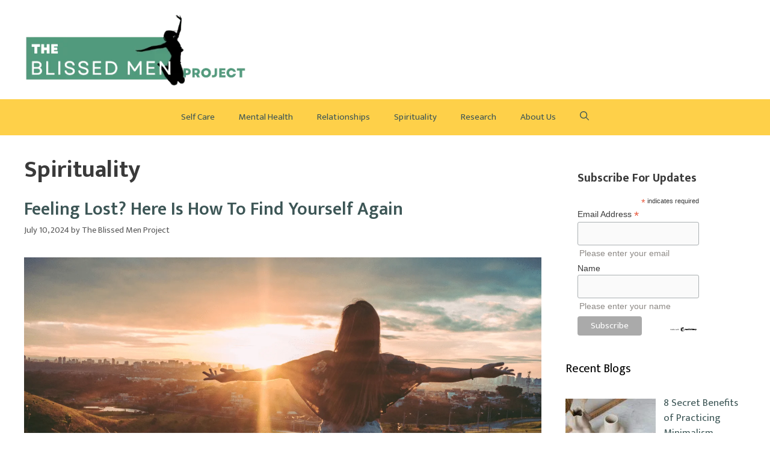

--- FILE ---
content_type: text/html; charset=UTF-8
request_url: https://blissedmenproject.com/category/spirituality/
body_size: 41167
content:
<!DOCTYPE html>
<html lang="en-US">
<head>
	<meta charset="UTF-8">
	<meta name='robots' content='noindex, follow' />
	<style>img:is([sizes="auto" i], [sizes^="auto," i]) { contain-intrinsic-size: 3000px 1500px }</style>
	<meta name="viewport" content="width=device-width, initial-scale=1">
	<!-- This site is optimized with the Yoast SEO plugin v26.8 - https://yoast.com/product/yoast-seo-wordpress/ -->
	<title>Spirituality Archives - Blissed Men Project</title>
	<meta property="og:locale" content="en_US" />
	<meta property="og:type" content="article" />
	<meta property="og:title" content="Spirituality Archives - Blissed Men Project" />
	<meta property="og:url" content="https://blissedmenproject.com/category/spirituality/" />
	<meta property="og:site_name" content="Blissed Men Project" />
	<meta name="twitter:card" content="summary_large_image" />
	<script type="application/ld+json" class="yoast-schema-graph">{"@context":"https://schema.org","@graph":[{"@type":"CollectionPage","@id":"https://blissedmenproject.com/category/spirituality/","url":"https://blissedmenproject.com/category/spirituality/","name":"Spirituality Archives - Blissed Men Project","isPartOf":{"@id":"https://blissedmenproject.com/#website"},"primaryImageOfPage":{"@id":"https://blissedmenproject.com/category/spirituality/#primaryimage"},"image":{"@id":"https://blissedmenproject.com/category/spirituality/#primaryimage"},"thumbnailUrl":"https://blissedmenproject.com/wp-content/uploads/2024/07/cover-3.png","breadcrumb":{"@id":"https://blissedmenproject.com/category/spirituality/#breadcrumb"},"inLanguage":"en-US"},{"@type":"ImageObject","inLanguage":"en-US","@id":"https://blissedmenproject.com/category/spirituality/#primaryimage","url":"https://blissedmenproject.com/wp-content/uploads/2024/07/cover-3.png","contentUrl":"https://blissedmenproject.com/wp-content/uploads/2024/07/cover-3.png","width":1920,"height":1080,"caption":"how to find yourself again"},{"@type":"BreadcrumbList","@id":"https://blissedmenproject.com/category/spirituality/#breadcrumb","itemListElement":[{"@type":"ListItem","position":1,"name":"Home","item":"https://blissedmenproject.com/"},{"@type":"ListItem","position":2,"name":"Spirituality"}]},{"@type":"WebSite","@id":"https://blissedmenproject.com/#website","url":"https://blissedmenproject.com/","name":"Blissed Men Project","description":"Conversation with self","publisher":{"@id":"https://blissedmenproject.com/#organization"},"potentialAction":[{"@type":"SearchAction","target":{"@type":"EntryPoint","urlTemplate":"https://blissedmenproject.com/?s={search_term_string}"},"query-input":{"@type":"PropertyValueSpecification","valueRequired":true,"valueName":"search_term_string"}}],"inLanguage":"en-US"},{"@type":"Organization","@id":"https://blissedmenproject.com/#organization","name":"Blissed Men Project","url":"https://blissedmenproject.com/","logo":{"@type":"ImageObject","inLanguage":"en-US","@id":"https://blissedmenproject.com/#/schema/logo/image/","url":"https://blissedmenproject.com/wp-content/uploads/2022/10/BMP-Icon.png","contentUrl":"https://blissedmenproject.com/wp-content/uploads/2022/10/BMP-Icon.png","width":183,"height":178,"caption":"Blissed Men Project"},"image":{"@id":"https://blissedmenproject.com/#/schema/logo/image/"}}]}</script>
	<!-- / Yoast SEO plugin. -->


<link rel='dns-prefetch' href='//www.googletagmanager.com' />
<link rel='dns-prefetch' href='//pagead2.googlesyndication.com' />
<link rel='dns-prefetch' href='//fundingchoicesmessages.google.com' />
<link href='https://fonts.gstatic.com' crossorigin rel='preconnect' />
<link href='https://fonts.googleapis.com' crossorigin rel='preconnect' />
<link rel="alternate" type="application/rss+xml" title="Blissed Men Project &raquo; Feed" href="https://blissedmenproject.com/feed/" />
<link rel="alternate" type="application/rss+xml" title="Blissed Men Project &raquo; Comments Feed" href="https://blissedmenproject.com/comments/feed/" />
<link rel="alternate" type="application/rss+xml" title="Blissed Men Project &raquo; Spirituality Category Feed" href="https://blissedmenproject.com/category/spirituality/feed/" />
<link rel="alternate" type="application/rss+xml" title="Blissed Men Project &raquo; Stories Feed" href="https://blissedmenproject.com/web-stories/feed/"><style id='classic-theme-styles-inline-css'>
/*! This file is auto-generated */
.wp-block-button__link{color:#fff;background-color:#32373c;border-radius:9999px;box-shadow:none;text-decoration:none;padding:calc(.667em + 2px) calc(1.333em + 2px);font-size:1.125em}.wp-block-file__button{background:#32373c;color:#fff;text-decoration:none}
</style>
<style id='global-styles-inline-css'>
:root{--wp--preset--aspect-ratio--square: 1;--wp--preset--aspect-ratio--4-3: 4/3;--wp--preset--aspect-ratio--3-4: 3/4;--wp--preset--aspect-ratio--3-2: 3/2;--wp--preset--aspect-ratio--2-3: 2/3;--wp--preset--aspect-ratio--16-9: 16/9;--wp--preset--aspect-ratio--9-16: 9/16;--wp--preset--color--black: #000000;--wp--preset--color--cyan-bluish-gray: #abb8c3;--wp--preset--color--white: #ffffff;--wp--preset--color--pale-pink: #f78da7;--wp--preset--color--vivid-red: #cf2e2e;--wp--preset--color--luminous-vivid-orange: #ff6900;--wp--preset--color--luminous-vivid-amber: #fcb900;--wp--preset--color--light-green-cyan: #7bdcb5;--wp--preset--color--vivid-green-cyan: #00d084;--wp--preset--color--pale-cyan-blue: #8ed1fc;--wp--preset--color--vivid-cyan-blue: #0693e3;--wp--preset--color--vivid-purple: #9b51e0;--wp--preset--color--contrast: var(--contrast);--wp--preset--color--contrast-2: var(--contrast-2);--wp--preset--color--contrast-3: var(--contrast-3);--wp--preset--color--base: var(--base);--wp--preset--color--base-2: var(--base-2);--wp--preset--color--base-3: var(--base-3);--wp--preset--color--accent: var(--accent);--wp--preset--gradient--vivid-cyan-blue-to-vivid-purple: linear-gradient(135deg,rgba(6,147,227,1) 0%,rgb(155,81,224) 100%);--wp--preset--gradient--light-green-cyan-to-vivid-green-cyan: linear-gradient(135deg,rgb(122,220,180) 0%,rgb(0,208,130) 100%);--wp--preset--gradient--luminous-vivid-amber-to-luminous-vivid-orange: linear-gradient(135deg,rgba(252,185,0,1) 0%,rgba(255,105,0,1) 100%);--wp--preset--gradient--luminous-vivid-orange-to-vivid-red: linear-gradient(135deg,rgba(255,105,0,1) 0%,rgb(207,46,46) 100%);--wp--preset--gradient--very-light-gray-to-cyan-bluish-gray: linear-gradient(135deg,rgb(238,238,238) 0%,rgb(169,184,195) 100%);--wp--preset--gradient--cool-to-warm-spectrum: linear-gradient(135deg,rgb(74,234,220) 0%,rgb(151,120,209) 20%,rgb(207,42,186) 40%,rgb(238,44,130) 60%,rgb(251,105,98) 80%,rgb(254,248,76) 100%);--wp--preset--gradient--blush-light-purple: linear-gradient(135deg,rgb(255,206,236) 0%,rgb(152,150,240) 100%);--wp--preset--gradient--blush-bordeaux: linear-gradient(135deg,rgb(254,205,165) 0%,rgb(254,45,45) 50%,rgb(107,0,62) 100%);--wp--preset--gradient--luminous-dusk: linear-gradient(135deg,rgb(255,203,112) 0%,rgb(199,81,192) 50%,rgb(65,88,208) 100%);--wp--preset--gradient--pale-ocean: linear-gradient(135deg,rgb(255,245,203) 0%,rgb(182,227,212) 50%,rgb(51,167,181) 100%);--wp--preset--gradient--electric-grass: linear-gradient(135deg,rgb(202,248,128) 0%,rgb(113,206,126) 100%);--wp--preset--gradient--midnight: linear-gradient(135deg,rgb(2,3,129) 0%,rgb(40,116,252) 100%);--wp--preset--font-size--small: 13px;--wp--preset--font-size--medium: 20px;--wp--preset--font-size--large: 36px;--wp--preset--font-size--x-large: 42px;--wp--preset--spacing--20: 0.44rem;--wp--preset--spacing--30: 0.67rem;--wp--preset--spacing--40: 1rem;--wp--preset--spacing--50: 1.5rem;--wp--preset--spacing--60: 2.25rem;--wp--preset--spacing--70: 3.38rem;--wp--preset--spacing--80: 5.06rem;--wp--preset--shadow--natural: 6px 6px 9px rgba(0, 0, 0, 0.2);--wp--preset--shadow--deep: 12px 12px 50px rgba(0, 0, 0, 0.4);--wp--preset--shadow--sharp: 6px 6px 0px rgba(0, 0, 0, 0.2);--wp--preset--shadow--outlined: 6px 6px 0px -3px rgba(255, 255, 255, 1), 6px 6px rgba(0, 0, 0, 1);--wp--preset--shadow--crisp: 6px 6px 0px rgba(0, 0, 0, 1);}:where(.is-layout-flex){gap: 0.5em;}:where(.is-layout-grid){gap: 0.5em;}body .is-layout-flex{display: flex;}.is-layout-flex{flex-wrap: wrap;align-items: center;}.is-layout-flex > :is(*, div){margin: 0;}body .is-layout-grid{display: grid;}.is-layout-grid > :is(*, div){margin: 0;}:where(.wp-block-columns.is-layout-flex){gap: 2em;}:where(.wp-block-columns.is-layout-grid){gap: 2em;}:where(.wp-block-post-template.is-layout-flex){gap: 1.25em;}:where(.wp-block-post-template.is-layout-grid){gap: 1.25em;}.has-black-color{color: var(--wp--preset--color--black) !important;}.has-cyan-bluish-gray-color{color: var(--wp--preset--color--cyan-bluish-gray) !important;}.has-white-color{color: var(--wp--preset--color--white) !important;}.has-pale-pink-color{color: var(--wp--preset--color--pale-pink) !important;}.has-vivid-red-color{color: var(--wp--preset--color--vivid-red) !important;}.has-luminous-vivid-orange-color{color: var(--wp--preset--color--luminous-vivid-orange) !important;}.has-luminous-vivid-amber-color{color: var(--wp--preset--color--luminous-vivid-amber) !important;}.has-light-green-cyan-color{color: var(--wp--preset--color--light-green-cyan) !important;}.has-vivid-green-cyan-color{color: var(--wp--preset--color--vivid-green-cyan) !important;}.has-pale-cyan-blue-color{color: var(--wp--preset--color--pale-cyan-blue) !important;}.has-vivid-cyan-blue-color{color: var(--wp--preset--color--vivid-cyan-blue) !important;}.has-vivid-purple-color{color: var(--wp--preset--color--vivid-purple) !important;}.has-black-background-color{background-color: var(--wp--preset--color--black) !important;}.has-cyan-bluish-gray-background-color{background-color: var(--wp--preset--color--cyan-bluish-gray) !important;}.has-white-background-color{background-color: var(--wp--preset--color--white) !important;}.has-pale-pink-background-color{background-color: var(--wp--preset--color--pale-pink) !important;}.has-vivid-red-background-color{background-color: var(--wp--preset--color--vivid-red) !important;}.has-luminous-vivid-orange-background-color{background-color: var(--wp--preset--color--luminous-vivid-orange) !important;}.has-luminous-vivid-amber-background-color{background-color: var(--wp--preset--color--luminous-vivid-amber) !important;}.has-light-green-cyan-background-color{background-color: var(--wp--preset--color--light-green-cyan) !important;}.has-vivid-green-cyan-background-color{background-color: var(--wp--preset--color--vivid-green-cyan) !important;}.has-pale-cyan-blue-background-color{background-color: var(--wp--preset--color--pale-cyan-blue) !important;}.has-vivid-cyan-blue-background-color{background-color: var(--wp--preset--color--vivid-cyan-blue) !important;}.has-vivid-purple-background-color{background-color: var(--wp--preset--color--vivid-purple) !important;}.has-black-border-color{border-color: var(--wp--preset--color--black) !important;}.has-cyan-bluish-gray-border-color{border-color: var(--wp--preset--color--cyan-bluish-gray) !important;}.has-white-border-color{border-color: var(--wp--preset--color--white) !important;}.has-pale-pink-border-color{border-color: var(--wp--preset--color--pale-pink) !important;}.has-vivid-red-border-color{border-color: var(--wp--preset--color--vivid-red) !important;}.has-luminous-vivid-orange-border-color{border-color: var(--wp--preset--color--luminous-vivid-orange) !important;}.has-luminous-vivid-amber-border-color{border-color: var(--wp--preset--color--luminous-vivid-amber) !important;}.has-light-green-cyan-border-color{border-color: var(--wp--preset--color--light-green-cyan) !important;}.has-vivid-green-cyan-border-color{border-color: var(--wp--preset--color--vivid-green-cyan) !important;}.has-pale-cyan-blue-border-color{border-color: var(--wp--preset--color--pale-cyan-blue) !important;}.has-vivid-cyan-blue-border-color{border-color: var(--wp--preset--color--vivid-cyan-blue) !important;}.has-vivid-purple-border-color{border-color: var(--wp--preset--color--vivid-purple) !important;}.has-vivid-cyan-blue-to-vivid-purple-gradient-background{background: var(--wp--preset--gradient--vivid-cyan-blue-to-vivid-purple) !important;}.has-light-green-cyan-to-vivid-green-cyan-gradient-background{background: var(--wp--preset--gradient--light-green-cyan-to-vivid-green-cyan) !important;}.has-luminous-vivid-amber-to-luminous-vivid-orange-gradient-background{background: var(--wp--preset--gradient--luminous-vivid-amber-to-luminous-vivid-orange) !important;}.has-luminous-vivid-orange-to-vivid-red-gradient-background{background: var(--wp--preset--gradient--luminous-vivid-orange-to-vivid-red) !important;}.has-very-light-gray-to-cyan-bluish-gray-gradient-background{background: var(--wp--preset--gradient--very-light-gray-to-cyan-bluish-gray) !important;}.has-cool-to-warm-spectrum-gradient-background{background: var(--wp--preset--gradient--cool-to-warm-spectrum) !important;}.has-blush-light-purple-gradient-background{background: var(--wp--preset--gradient--blush-light-purple) !important;}.has-blush-bordeaux-gradient-background{background: var(--wp--preset--gradient--blush-bordeaux) !important;}.has-luminous-dusk-gradient-background{background: var(--wp--preset--gradient--luminous-dusk) !important;}.has-pale-ocean-gradient-background{background: var(--wp--preset--gradient--pale-ocean) !important;}.has-electric-grass-gradient-background{background: var(--wp--preset--gradient--electric-grass) !important;}.has-midnight-gradient-background{background: var(--wp--preset--gradient--midnight) !important;}.has-small-font-size{font-size: var(--wp--preset--font-size--small) !important;}.has-medium-font-size{font-size: var(--wp--preset--font-size--medium) !important;}.has-large-font-size{font-size: var(--wp--preset--font-size--large) !important;}.has-x-large-font-size{font-size: var(--wp--preset--font-size--x-large) !important;}
:where(.wp-block-post-template.is-layout-flex){gap: 1.25em;}:where(.wp-block-post-template.is-layout-grid){gap: 1.25em;}
:where(.wp-block-columns.is-layout-flex){gap: 2em;}:where(.wp-block-columns.is-layout-grid){gap: 2em;}
:root :where(.wp-block-pullquote){font-size: 1.5em;line-height: 1.6;}
</style>
<link rel='stylesheet' id='wpo_min-header-0-css' href='https://blissedmenproject.com/wp-content/cache/wpo-minify/1770051925/assets/wpo-minify-header-c24a526c.min.css' media='all' />
<script src="https://blissedmenproject.com/wp-content/cache/wpo-minify/1770051925/assets/wpo-minify-header-7c870e69.min.js" id="wpo_min-header-0-js"></script>

<!-- Google tag (gtag.js) snippet added by Site Kit -->
<!-- Google Analytics snippet added by Site Kit -->
<script src="https://www.googletagmanager.com/gtag/js?id=GT-KFLHFJ6" id="google_gtagjs-js" async></script>
<script id="google_gtagjs-js-after">
window.dataLayer = window.dataLayer || [];function gtag(){dataLayer.push(arguments);}
gtag("set","linker",{"domains":["blissedmenproject.com"]});
gtag("js", new Date());
gtag("set", "developer_id.dZTNiMT", true);
gtag("config", "GT-KFLHFJ6");
</script>
<link rel="https://api.w.org/" href="https://blissedmenproject.com/wp-json/" /><link rel="alternate" title="JSON" type="application/json" href="https://blissedmenproject.com/wp-json/wp/v2/categories/255" /><link rel="EditURI" type="application/rsd+xml" title="RSD" href="https://blissedmenproject.com/xmlrpc.php?rsd" />
<meta name="generator" content="WordPress 6.7.4" />
<meta name="generator" content="Site Kit by Google 1.171.0" /><script type='text/javascript' data-cfasync='false'>var _mmunch = {'front': false, 'page': false, 'post': false, 'category': false, 'author': false, 'search': false, 'attachment': false, 'tag': false};_mmunch['category'] = true; _mmunch['categoryData'] = {"term_id":255,"name":"Spirituality","slug":"spirituality","term_group":0,"term_taxonomy_id":255,"taxonomy":"category","description":"","parent":0,"count":11,"filter":"raw","cat_ID":255,"category_count":11,"category_description":"","cat_name":"Spirituality","category_nicename":"spirituality","category_parent":0};</script><script data-cfasync="false" src="//a.mailmunch.co/app/v1/site.js" id="mailmunch-script" data-plugin="mailmunch" data-mailmunch-site-id="1020017" async></script><style id="mystickymenu" type="text/css">#mysticky-nav { width:100%; position: static; height: auto !important; }#mysticky-nav.wrapfixed { position:fixed; left: 0px; margin-top:0px;  z-index: 99990; -webkit-transition: 0.3s; -moz-transition: 0.3s; -o-transition: 0.3s; transition: 0.3s; -ms-filter:"progid:DXImageTransform.Microsoft.Alpha(Opacity=90)"; filter: alpha(opacity=90); opacity:0.9; background-color: #fed049;}#mysticky-nav.wrapfixed .myfixed{ background-color: #fed049; position: relative;top: auto;left: auto;right: auto;}#mysticky-nav.wrapfixed ul li.menu-item a { color: #3d5656;}#mysticky-nav .myfixed { margin:0 auto; float:none; border:0px; background:none; max-width:100%; }</style>			<style type="text/css">
																															</style>
			<meta name="generator" content="performance-lab 3.9.0; plugins: ">

<!-- Google AdSense meta tags added by Site Kit -->
<meta name="google-adsense-platform-account" content="ca-host-pub-2644536267352236">
<meta name="google-adsense-platform-domain" content="sitekit.withgoogle.com">
<!-- End Google AdSense meta tags added by Site Kit -->
<meta name="generator" content="Elementor 3.35.0; features: additional_custom_breakpoints; settings: css_print_method-external, google_font-enabled, font_display-auto">
			<style>
				.e-con.e-parent:nth-of-type(n+4):not(.e-lazyloaded):not(.e-no-lazyload),
				.e-con.e-parent:nth-of-type(n+4):not(.e-lazyloaded):not(.e-no-lazyload) * {
					background-image: none !important;
				}
				@media screen and (max-height: 1024px) {
					.e-con.e-parent:nth-of-type(n+3):not(.e-lazyloaded):not(.e-no-lazyload),
					.e-con.e-parent:nth-of-type(n+3):not(.e-lazyloaded):not(.e-no-lazyload) * {
						background-image: none !important;
					}
				}
				@media screen and (max-height: 640px) {
					.e-con.e-parent:nth-of-type(n+2):not(.e-lazyloaded):not(.e-no-lazyload),
					.e-con.e-parent:nth-of-type(n+2):not(.e-lazyloaded):not(.e-no-lazyload) * {
						background-image: none !important;
					}
				}
			</style>
			
<!-- Google AdSense snippet added by Site Kit -->
<script async src="https://pagead2.googlesyndication.com/pagead/js/adsbygoogle.js?client=ca-pub-8959303756403884&amp;host=ca-host-pub-2644536267352236" crossorigin="anonymous"></script>

<!-- End Google AdSense snippet added by Site Kit -->

<!-- Google AdSense Ad Blocking Recovery snippet added by Site Kit -->
<script async src="https://fundingchoicesmessages.google.com/i/pub-8959303756403884?ers=1" nonce="gEuKSiJ1sxLFgQmKrYkj3g"></script><script nonce="gEuKSiJ1sxLFgQmKrYkj3g">(function() {function signalGooglefcPresent() {if (!window.frames['googlefcPresent']) {if (document.body) {const iframe = document.createElement('iframe'); iframe.style = 'width: 0; height: 0; border: none; z-index: -1000; left: -1000px; top: -1000px;'; iframe.style.display = 'none'; iframe.name = 'googlefcPresent'; document.body.appendChild(iframe);} else {setTimeout(signalGooglefcPresent, 0);}}}signalGooglefcPresent();})();</script>
<!-- End Google AdSense Ad Blocking Recovery snippet added by Site Kit -->

<!-- Google AdSense Ad Blocking Recovery Error Protection snippet added by Site Kit -->
<script>(function(){'use strict';function aa(a){var b=0;return function(){return b<a.length?{done:!1,value:a[b++]}:{done:!0}}}var ba="function"==typeof Object.defineProperties?Object.defineProperty:function(a,b,c){if(a==Array.prototype||a==Object.prototype)return a;a[b]=c.value;return a};
function ea(a){a=["object"==typeof globalThis&&globalThis,a,"object"==typeof window&&window,"object"==typeof self&&self,"object"==typeof global&&global];for(var b=0;b<a.length;++b){var c=a[b];if(c&&c.Math==Math)return c}throw Error("Cannot find global object");}var fa=ea(this);function ha(a,b){if(b)a:{var c=fa;a=a.split(".");for(var d=0;d<a.length-1;d++){var e=a[d];if(!(e in c))break a;c=c[e]}a=a[a.length-1];d=c[a];b=b(d);b!=d&&null!=b&&ba(c,a,{configurable:!0,writable:!0,value:b})}}
var ia="function"==typeof Object.create?Object.create:function(a){function b(){}b.prototype=a;return new b},l;if("function"==typeof Object.setPrototypeOf)l=Object.setPrototypeOf;else{var m;a:{var ja={a:!0},ka={};try{ka.__proto__=ja;m=ka.a;break a}catch(a){}m=!1}l=m?function(a,b){a.__proto__=b;if(a.__proto__!==b)throw new TypeError(a+" is not extensible");return a}:null}var la=l;
function n(a,b){a.prototype=ia(b.prototype);a.prototype.constructor=a;if(la)la(a,b);else for(var c in b)if("prototype"!=c)if(Object.defineProperties){var d=Object.getOwnPropertyDescriptor(b,c);d&&Object.defineProperty(a,c,d)}else a[c]=b[c];a.A=b.prototype}function ma(){for(var a=Number(this),b=[],c=a;c<arguments.length;c++)b[c-a]=arguments[c];return b}
var na="function"==typeof Object.assign?Object.assign:function(a,b){for(var c=1;c<arguments.length;c++){var d=arguments[c];if(d)for(var e in d)Object.prototype.hasOwnProperty.call(d,e)&&(a[e]=d[e])}return a};ha("Object.assign",function(a){return a||na});/*

 Copyright The Closure Library Authors.
 SPDX-License-Identifier: Apache-2.0
*/
var p=this||self;function q(a){return a};var t,u;a:{for(var oa=["CLOSURE_FLAGS"],v=p,x=0;x<oa.length;x++)if(v=v[oa[x]],null==v){u=null;break a}u=v}var pa=u&&u[610401301];t=null!=pa?pa:!1;var z,qa=p.navigator;z=qa?qa.userAgentData||null:null;function A(a){return t?z?z.brands.some(function(b){return(b=b.brand)&&-1!=b.indexOf(a)}):!1:!1}function B(a){var b;a:{if(b=p.navigator)if(b=b.userAgent)break a;b=""}return-1!=b.indexOf(a)};function C(){return t?!!z&&0<z.brands.length:!1}function D(){return C()?A("Chromium"):(B("Chrome")||B("CriOS"))&&!(C()?0:B("Edge"))||B("Silk")};var ra=C()?!1:B("Trident")||B("MSIE");!B("Android")||D();D();B("Safari")&&(D()||(C()?0:B("Coast"))||(C()?0:B("Opera"))||(C()?0:B("Edge"))||(C()?A("Microsoft Edge"):B("Edg/"))||C()&&A("Opera"));var sa={},E=null;var ta="undefined"!==typeof Uint8Array,ua=!ra&&"function"===typeof btoa;var F="function"===typeof Symbol&&"symbol"===typeof Symbol()?Symbol():void 0,G=F?function(a,b){a[F]|=b}:function(a,b){void 0!==a.g?a.g|=b:Object.defineProperties(a,{g:{value:b,configurable:!0,writable:!0,enumerable:!1}})};function va(a){var b=H(a);1!==(b&1)&&(Object.isFrozen(a)&&(a=Array.prototype.slice.call(a)),I(a,b|1))}
var H=F?function(a){return a[F]|0}:function(a){return a.g|0},J=F?function(a){return a[F]}:function(a){return a.g},I=F?function(a,b){a[F]=b}:function(a,b){void 0!==a.g?a.g=b:Object.defineProperties(a,{g:{value:b,configurable:!0,writable:!0,enumerable:!1}})};function wa(){var a=[];G(a,1);return a}function xa(a,b){I(b,(a|0)&-99)}function K(a,b){I(b,(a|34)&-73)}function L(a){a=a>>11&1023;return 0===a?536870912:a};var M={};function N(a){return null!==a&&"object"===typeof a&&!Array.isArray(a)&&a.constructor===Object}var O,ya=[];I(ya,39);O=Object.freeze(ya);var P;function Q(a,b){P=b;a=new a(b);P=void 0;return a}
function R(a,b,c){null==a&&(a=P);P=void 0;if(null==a){var d=96;c?(a=[c],d|=512):a=[];b&&(d=d&-2095105|(b&1023)<<11)}else{if(!Array.isArray(a))throw Error();d=H(a);if(d&64)return a;d|=64;if(c&&(d|=512,c!==a[0]))throw Error();a:{c=a;var e=c.length;if(e){var f=e-1,g=c[f];if(N(g)){d|=256;b=(d>>9&1)-1;e=f-b;1024<=e&&(za(c,b,g),e=1023);d=d&-2095105|(e&1023)<<11;break a}}b&&(g=(d>>9&1)-1,b=Math.max(b,e-g),1024<b&&(za(c,g,{}),d|=256,b=1023),d=d&-2095105|(b&1023)<<11)}}I(a,d);return a}
function za(a,b,c){for(var d=1023+b,e=a.length,f=d;f<e;f++){var g=a[f];null!=g&&g!==c&&(c[f-b]=g)}a.length=d+1;a[d]=c};function Aa(a){switch(typeof a){case "number":return isFinite(a)?a:String(a);case "boolean":return a?1:0;case "object":if(a&&!Array.isArray(a)&&ta&&null!=a&&a instanceof Uint8Array){if(ua){for(var b="",c=0,d=a.length-10240;c<d;)b+=String.fromCharCode.apply(null,a.subarray(c,c+=10240));b+=String.fromCharCode.apply(null,c?a.subarray(c):a);a=btoa(b)}else{void 0===b&&(b=0);if(!E){E={};c="ABCDEFGHIJKLMNOPQRSTUVWXYZabcdefghijklmnopqrstuvwxyz0123456789".split("");d=["+/=","+/","-_=","-_.","-_"];for(var e=
0;5>e;e++){var f=c.concat(d[e].split(""));sa[e]=f;for(var g=0;g<f.length;g++){var h=f[g];void 0===E[h]&&(E[h]=g)}}}b=sa[b];c=Array(Math.floor(a.length/3));d=b[64]||"";for(e=f=0;f<a.length-2;f+=3){var k=a[f],w=a[f+1];h=a[f+2];g=b[k>>2];k=b[(k&3)<<4|w>>4];w=b[(w&15)<<2|h>>6];h=b[h&63];c[e++]=g+k+w+h}g=0;h=d;switch(a.length-f){case 2:g=a[f+1],h=b[(g&15)<<2]||d;case 1:a=a[f],c[e]=b[a>>2]+b[(a&3)<<4|g>>4]+h+d}a=c.join("")}return a}}return a};function Ba(a,b,c){a=Array.prototype.slice.call(a);var d=a.length,e=b&256?a[d-1]:void 0;d+=e?-1:0;for(b=b&512?1:0;b<d;b++)a[b]=c(a[b]);if(e){b=a[b]={};for(var f in e)Object.prototype.hasOwnProperty.call(e,f)&&(b[f]=c(e[f]))}return a}function Da(a,b,c,d,e,f){if(null!=a){if(Array.isArray(a))a=e&&0==a.length&&H(a)&1?void 0:f&&H(a)&2?a:Ea(a,b,c,void 0!==d,e,f);else if(N(a)){var g={},h;for(h in a)Object.prototype.hasOwnProperty.call(a,h)&&(g[h]=Da(a[h],b,c,d,e,f));a=g}else a=b(a,d);return a}}
function Ea(a,b,c,d,e,f){var g=d||c?H(a):0;d=d?!!(g&32):void 0;a=Array.prototype.slice.call(a);for(var h=0;h<a.length;h++)a[h]=Da(a[h],b,c,d,e,f);c&&c(g,a);return a}function Fa(a){return a.s===M?a.toJSON():Aa(a)};function Ga(a,b,c){c=void 0===c?K:c;if(null!=a){if(ta&&a instanceof Uint8Array)return b?a:new Uint8Array(a);if(Array.isArray(a)){var d=H(a);if(d&2)return a;if(b&&!(d&64)&&(d&32||0===d))return I(a,d|34),a;a=Ea(a,Ga,d&4?K:c,!0,!1,!0);b=H(a);b&4&&b&2&&Object.freeze(a);return a}a.s===M&&(b=a.h,c=J(b),a=c&2?a:Q(a.constructor,Ha(b,c,!0)));return a}}function Ha(a,b,c){var d=c||b&2?K:xa,e=!!(b&32);a=Ba(a,b,function(f){return Ga(f,e,d)});G(a,32|(c?2:0));return a};function Ia(a,b){a=a.h;return Ja(a,J(a),b)}function Ja(a,b,c,d){if(-1===c)return null;if(c>=L(b)){if(b&256)return a[a.length-1][c]}else{var e=a.length;if(d&&b&256&&(d=a[e-1][c],null!=d))return d;b=c+((b>>9&1)-1);if(b<e)return a[b]}}function Ka(a,b,c,d,e){var f=L(b);if(c>=f||e){e=b;if(b&256)f=a[a.length-1];else{if(null==d)return;f=a[f+((b>>9&1)-1)]={};e|=256}f[c]=d;e&=-1025;e!==b&&I(a,e)}else a[c+((b>>9&1)-1)]=d,b&256&&(d=a[a.length-1],c in d&&delete d[c]),b&1024&&I(a,b&-1025)}
function La(a,b){var c=Ma;var d=void 0===d?!1:d;var e=a.h;var f=J(e),g=Ja(e,f,b,d);var h=!1;if(null==g||"object"!==typeof g||(h=Array.isArray(g))||g.s!==M)if(h){var k=h=H(g);0===k&&(k|=f&32);k|=f&2;k!==h&&I(g,k);c=new c(g)}else c=void 0;else c=g;c!==g&&null!=c&&Ka(e,f,b,c,d);e=c;if(null==e)return e;a=a.h;f=J(a);f&2||(g=e,c=g.h,h=J(c),g=h&2?Q(g.constructor,Ha(c,h,!1)):g,g!==e&&(e=g,Ka(a,f,b,e,d)));return e}function Na(a,b){a=Ia(a,b);return null==a||"string"===typeof a?a:void 0}
function Oa(a,b){a=Ia(a,b);return null!=a?a:0}function S(a,b){a=Na(a,b);return null!=a?a:""};function T(a,b,c){this.h=R(a,b,c)}T.prototype.toJSON=function(){var a=Ea(this.h,Fa,void 0,void 0,!1,!1);return Pa(this,a,!0)};T.prototype.s=M;T.prototype.toString=function(){return Pa(this,this.h,!1).toString()};
function Pa(a,b,c){var d=a.constructor.v,e=L(J(c?a.h:b)),f=!1;if(d){if(!c){b=Array.prototype.slice.call(b);var g;if(b.length&&N(g=b[b.length-1]))for(f=0;f<d.length;f++)if(d[f]>=e){Object.assign(b[b.length-1]={},g);break}f=!0}e=b;c=!c;g=J(a.h);a=L(g);g=(g>>9&1)-1;for(var h,k,w=0;w<d.length;w++)if(k=d[w],k<a){k+=g;var r=e[k];null==r?e[k]=c?O:wa():c&&r!==O&&va(r)}else h||(r=void 0,e.length&&N(r=e[e.length-1])?h=r:e.push(h={})),r=h[k],null==h[k]?h[k]=c?O:wa():c&&r!==O&&va(r)}d=b.length;if(!d)return b;
var Ca;if(N(h=b[d-1])){a:{var y=h;e={};c=!1;for(var ca in y)Object.prototype.hasOwnProperty.call(y,ca)&&(a=y[ca],Array.isArray(a)&&a!=a&&(c=!0),null!=a?e[ca]=a:c=!0);if(c){for(var rb in e){y=e;break a}y=null}}y!=h&&(Ca=!0);d--}for(;0<d;d--){h=b[d-1];if(null!=h)break;var cb=!0}if(!Ca&&!cb)return b;var da;f?da=b:da=Array.prototype.slice.call(b,0,d);b=da;f&&(b.length=d);y&&b.push(y);return b};function Qa(a){return function(b){if(null==b||""==b)b=new a;else{b=JSON.parse(b);if(!Array.isArray(b))throw Error(void 0);G(b,32);b=Q(a,b)}return b}};function Ra(a){this.h=R(a)}n(Ra,T);var Sa=Qa(Ra);var U;function V(a){this.g=a}V.prototype.toString=function(){return this.g+""};var Ta={};function Ua(){return Math.floor(2147483648*Math.random()).toString(36)+Math.abs(Math.floor(2147483648*Math.random())^Date.now()).toString(36)};function Va(a,b){b=String(b);"application/xhtml+xml"===a.contentType&&(b=b.toLowerCase());return a.createElement(b)}function Wa(a){this.g=a||p.document||document}Wa.prototype.appendChild=function(a,b){a.appendChild(b)};/*

 SPDX-License-Identifier: Apache-2.0
*/
function Xa(a,b){a.src=b instanceof V&&b.constructor===V?b.g:"type_error:TrustedResourceUrl";var c,d;(c=(b=null==(d=(c=(a.ownerDocument&&a.ownerDocument.defaultView||window).document).querySelector)?void 0:d.call(c,"script[nonce]"))?b.nonce||b.getAttribute("nonce")||"":"")&&a.setAttribute("nonce",c)};function Ya(a){a=void 0===a?document:a;return a.createElement("script")};function Za(a,b,c,d,e,f){try{var g=a.g,h=Ya(g);h.async=!0;Xa(h,b);g.head.appendChild(h);h.addEventListener("load",function(){e();d&&g.head.removeChild(h)});h.addEventListener("error",function(){0<c?Za(a,b,c-1,d,e,f):(d&&g.head.removeChild(h),f())})}catch(k){f()}};var $a=p.atob("aHR0cHM6Ly93d3cuZ3N0YXRpYy5jb20vaW1hZ2VzL2ljb25zL21hdGVyaWFsL3N5c3RlbS8xeC93YXJuaW5nX2FtYmVyXzI0ZHAucG5n"),ab=p.atob("WW91IGFyZSBzZWVpbmcgdGhpcyBtZXNzYWdlIGJlY2F1c2UgYWQgb3Igc2NyaXB0IGJsb2NraW5nIHNvZnR3YXJlIGlzIGludGVyZmVyaW5nIHdpdGggdGhpcyBwYWdlLg=="),bb=p.atob("RGlzYWJsZSBhbnkgYWQgb3Igc2NyaXB0IGJsb2NraW5nIHNvZnR3YXJlLCB0aGVuIHJlbG9hZCB0aGlzIHBhZ2Uu");function db(a,b,c){this.i=a;this.l=new Wa(this.i);this.g=null;this.j=[];this.m=!1;this.u=b;this.o=c}
function eb(a){if(a.i.body&&!a.m){var b=function(){fb(a);p.setTimeout(function(){return gb(a,3)},50)};Za(a.l,a.u,2,!0,function(){p[a.o]||b()},b);a.m=!0}}
function fb(a){for(var b=W(1,5),c=0;c<b;c++){var d=X(a);a.i.body.appendChild(d);a.j.push(d)}b=X(a);b.style.bottom="0";b.style.left="0";b.style.position="fixed";b.style.width=W(100,110).toString()+"%";b.style.zIndex=W(2147483544,2147483644).toString();b.style["background-color"]=hb(249,259,242,252,219,229);b.style["box-shadow"]="0 0 12px #888";b.style.color=hb(0,10,0,10,0,10);b.style.display="flex";b.style["justify-content"]="center";b.style["font-family"]="Roboto, Arial";c=X(a);c.style.width=W(80,
85).toString()+"%";c.style.maxWidth=W(750,775).toString()+"px";c.style.margin="24px";c.style.display="flex";c.style["align-items"]="flex-start";c.style["justify-content"]="center";d=Va(a.l.g,"IMG");d.className=Ua();d.src=$a;d.alt="Warning icon";d.style.height="24px";d.style.width="24px";d.style["padding-right"]="16px";var e=X(a),f=X(a);f.style["font-weight"]="bold";f.textContent=ab;var g=X(a);g.textContent=bb;Y(a,e,f);Y(a,e,g);Y(a,c,d);Y(a,c,e);Y(a,b,c);a.g=b;a.i.body.appendChild(a.g);b=W(1,5);for(c=
0;c<b;c++)d=X(a),a.i.body.appendChild(d),a.j.push(d)}function Y(a,b,c){for(var d=W(1,5),e=0;e<d;e++){var f=X(a);b.appendChild(f)}b.appendChild(c);c=W(1,5);for(d=0;d<c;d++)e=X(a),b.appendChild(e)}function W(a,b){return Math.floor(a+Math.random()*(b-a))}function hb(a,b,c,d,e,f){return"rgb("+W(Math.max(a,0),Math.min(b,255)).toString()+","+W(Math.max(c,0),Math.min(d,255)).toString()+","+W(Math.max(e,0),Math.min(f,255)).toString()+")"}function X(a){a=Va(a.l.g,"DIV");a.className=Ua();return a}
function gb(a,b){0>=b||null!=a.g&&0!=a.g.offsetHeight&&0!=a.g.offsetWidth||(ib(a),fb(a),p.setTimeout(function(){return gb(a,b-1)},50))}
function ib(a){var b=a.j;var c="undefined"!=typeof Symbol&&Symbol.iterator&&b[Symbol.iterator];if(c)b=c.call(b);else if("number"==typeof b.length)b={next:aa(b)};else throw Error(String(b)+" is not an iterable or ArrayLike");for(c=b.next();!c.done;c=b.next())(c=c.value)&&c.parentNode&&c.parentNode.removeChild(c);a.j=[];(b=a.g)&&b.parentNode&&b.parentNode.removeChild(b);a.g=null};function jb(a,b,c,d,e){function f(k){document.body?g(document.body):0<k?p.setTimeout(function(){f(k-1)},e):b()}function g(k){k.appendChild(h);p.setTimeout(function(){h?(0!==h.offsetHeight&&0!==h.offsetWidth?b():a(),h.parentNode&&h.parentNode.removeChild(h)):a()},d)}var h=kb(c);f(3)}function kb(a){var b=document.createElement("div");b.className=a;b.style.width="1px";b.style.height="1px";b.style.position="absolute";b.style.left="-10000px";b.style.top="-10000px";b.style.zIndex="-10000";return b};function Ma(a){this.h=R(a)}n(Ma,T);function lb(a){this.h=R(a)}n(lb,T);var mb=Qa(lb);function nb(a){a=Na(a,4)||"";if(void 0===U){var b=null;var c=p.trustedTypes;if(c&&c.createPolicy){try{b=c.createPolicy("goog#html",{createHTML:q,createScript:q,createScriptURL:q})}catch(d){p.console&&p.console.error(d.message)}U=b}else U=b}a=(b=U)?b.createScriptURL(a):a;return new V(a,Ta)};function ob(a,b){this.m=a;this.o=new Wa(a.document);this.g=b;this.j=S(this.g,1);this.u=nb(La(this.g,2));this.i=!1;b=nb(La(this.g,13));this.l=new db(a.document,b,S(this.g,12))}ob.prototype.start=function(){pb(this)};
function pb(a){qb(a);Za(a.o,a.u,3,!1,function(){a:{var b=a.j;var c=p.btoa(b);if(c=p[c]){try{var d=Sa(p.atob(c))}catch(e){b=!1;break a}b=b===Na(d,1)}else b=!1}b?Z(a,S(a.g,14)):(Z(a,S(a.g,8)),eb(a.l))},function(){jb(function(){Z(a,S(a.g,7));eb(a.l)},function(){return Z(a,S(a.g,6))},S(a.g,9),Oa(a.g,10),Oa(a.g,11))})}function Z(a,b){a.i||(a.i=!0,a=new a.m.XMLHttpRequest,a.open("GET",b,!0),a.send())}function qb(a){var b=p.btoa(a.j);a.m[b]&&Z(a,S(a.g,5))};(function(a,b){p[a]=function(){var c=ma.apply(0,arguments);p[a]=function(){};b.apply(null,c)}})("__h82AlnkH6D91__",function(a){"function"===typeof window.atob&&(new ob(window,mb(window.atob(a)))).start()});}).call(this);

window.__h82AlnkH6D91__("[base64]/[base64]/[base64]/[base64]");</script>
<!-- End Google AdSense Ad Blocking Recovery Error Protection snippet added by Site Kit -->
<link rel="icon" href="https://blissedmenproject.com/wp-content/uploads/2022/12/IMG-20221207-WA0016-150x150.jpg" sizes="32x32" />
<link rel="icon" href="https://blissedmenproject.com/wp-content/uploads/2022/12/IMG-20221207-WA0016-300x300.jpg" sizes="192x192" />
<link rel="apple-touch-icon" href="https://blissedmenproject.com/wp-content/uploads/2022/12/IMG-20221207-WA0016-300x300.jpg" />
<meta name="msapplication-TileImage" content="https://blissedmenproject.com/wp-content/uploads/2022/12/IMG-20221207-WA0016-300x300.jpg" />
</head>

<body class="archive category category-spirituality category-255 wp-custom-logo wp-embed-responsive right-sidebar nav-below-header one-container fluid-header active-footer-widgets-3 nav-search-enabled nav-aligned-center header-aligned-left dropdown-click dropdown-click-menu-item elementor-default elementor-kit-25" itemtype="https://schema.org/Blog" itemscope>
	<a class="screen-reader-text skip-link" href="#content" title="Skip to content">Skip to content</a>		<header class="site-header" id="masthead" aria-label="Site"  itemtype="https://schema.org/WPHeader" itemscope>
			<div class="inside-header">
				<div class="site-logo">
					<a href="https://blissedmenproject.com/" rel="home">
						<img  class="header-image is-logo-image" alt="Blissed Men Project" src="https://blissedmenproject.com/wp-content/uploads/2022/12/cropped-The_Blissed_Men_Project-removebg-preview.png" />
					</a>
				</div>			</div>
		</header>
				<nav class="main-navigation sub-menu-right" id="site-navigation" aria-label="Primary"  itemtype="https://schema.org/SiteNavigationElement" itemscope>
			<div class="inside-navigation grid-container grid-parent">
				<form method="get" class="search-form navigation-search" action="https://blissedmenproject.com/">
					<input type="search" class="search-field" value="" name="s" title="Search" />
				</form>		<div class="mobile-bar-items">
						<span class="search-item">
				<a aria-label="Open Search Bar" href="#">
					<span class="gp-icon icon-search"><svg viewBox="0 0 512 512" aria-hidden="true" xmlns="http://www.w3.org/2000/svg" width="1em" height="1em"><path fill-rule="evenodd" clip-rule="evenodd" d="M208 48c-88.366 0-160 71.634-160 160s71.634 160 160 160 160-71.634 160-160S296.366 48 208 48zM0 208C0 93.125 93.125 0 208 0s208 93.125 208 208c0 48.741-16.765 93.566-44.843 129.024l133.826 134.018c9.366 9.379 9.355 24.575-.025 33.941-9.379 9.366-24.575 9.355-33.941-.025L337.238 370.987C301.747 399.167 256.839 416 208 416 93.125 416 0 322.875 0 208z" /></svg><svg viewBox="0 0 512 512" aria-hidden="true" xmlns="http://www.w3.org/2000/svg" width="1em" height="1em"><path d="M71.029 71.029c9.373-9.372 24.569-9.372 33.942 0L256 222.059l151.029-151.03c9.373-9.372 24.569-9.372 33.942 0 9.372 9.373 9.372 24.569 0 33.942L289.941 256l151.03 151.029c9.372 9.373 9.372 24.569 0 33.942-9.373 9.372-24.569 9.372-33.942 0L256 289.941l-151.029 151.03c-9.373 9.372-24.569 9.372-33.942 0-9.372-9.373-9.372-24.569 0-33.942L222.059 256 71.029 104.971c-9.372-9.373-9.372-24.569 0-33.942z" /></svg></span>				</a>
			</span>
		</div>
						<button class="menu-toggle" aria-controls="primary-menu" aria-expanded="false">
					<span class="gp-icon icon-menu-bars"><svg viewBox="0 0 512 512" aria-hidden="true" xmlns="http://www.w3.org/2000/svg" width="1em" height="1em"><path d="M0 96c0-13.255 10.745-24 24-24h464c13.255 0 24 10.745 24 24s-10.745 24-24 24H24c-13.255 0-24-10.745-24-24zm0 160c0-13.255 10.745-24 24-24h464c13.255 0 24 10.745 24 24s-10.745 24-24 24H24c-13.255 0-24-10.745-24-24zm0 160c0-13.255 10.745-24 24-24h464c13.255 0 24 10.745 24 24s-10.745 24-24 24H24c-13.255 0-24-10.745-24-24z" /></svg><svg viewBox="0 0 512 512" aria-hidden="true" xmlns="http://www.w3.org/2000/svg" width="1em" height="1em"><path d="M71.029 71.029c9.373-9.372 24.569-9.372 33.942 0L256 222.059l151.029-151.03c9.373-9.372 24.569-9.372 33.942 0 9.372 9.373 9.372 24.569 0 33.942L289.941 256l151.03 151.029c9.372 9.373 9.372 24.569 0 33.942-9.373 9.372-24.569 9.372-33.942 0L256 289.941l-151.029 151.03c-9.373 9.372-24.569 9.372-33.942 0-9.372-9.373-9.372-24.569 0-33.942L222.059 256 71.029 104.971c-9.372-9.373-9.372-24.569 0-33.942z" /></svg></span><span class="mobile-menu">Menu</span>				</button>
				<div id="primary-menu" class="main-nav"><ul id="menu-menu-1" class=" menu sf-menu"><li id="menu-item-2015" class="menu-item menu-item-type-taxonomy menu-item-object-category menu-item-2015"><a href="https://blissedmenproject.com/category/self-care/">Self Care</a></li>
<li id="menu-item-258" class="menu-item menu-item-type-taxonomy menu-item-object-category menu-item-258"><a href="https://blissedmenproject.com/category/mental-health/">Mental Health</a></li>
<li id="menu-item-150" class="menu-item menu-item-type-taxonomy menu-item-object-category menu-item-150"><a href="https://blissedmenproject.com/category/relationships/">Relationships</a></li>
<li id="menu-item-2123" class="menu-item menu-item-type-taxonomy menu-item-object-category current-menu-item menu-item-2123"><a href="https://blissedmenproject.com/category/spirituality/" aria-current="page">Spirituality</a></li>
<li id="menu-item-441" class="menu-item menu-item-type-taxonomy menu-item-object-category menu-item-441"><a href="https://blissedmenproject.com/category/news/">Research</a></li>
<li id="menu-item-146" class="menu-item menu-item-type-post_type menu-item-object-page menu-item-146"><a href="https://blissedmenproject.com/about/">About Us</a></li>
<li class="search-item menu-item-align-right"><a aria-label="Open Search Bar" href="#"><span class="gp-icon icon-search"><svg viewBox="0 0 512 512" aria-hidden="true" xmlns="http://www.w3.org/2000/svg" width="1em" height="1em"><path fill-rule="evenodd" clip-rule="evenodd" d="M208 48c-88.366 0-160 71.634-160 160s71.634 160 160 160 160-71.634 160-160S296.366 48 208 48zM0 208C0 93.125 93.125 0 208 0s208 93.125 208 208c0 48.741-16.765 93.566-44.843 129.024l133.826 134.018c9.366 9.379 9.355 24.575-.025 33.941-9.379 9.366-24.575 9.355-33.941-.025L337.238 370.987C301.747 399.167 256.839 416 208 416 93.125 416 0 322.875 0 208z" /></svg><svg viewBox="0 0 512 512" aria-hidden="true" xmlns="http://www.w3.org/2000/svg" width="1em" height="1em"><path d="M71.029 71.029c9.373-9.372 24.569-9.372 33.942 0L256 222.059l151.029-151.03c9.373-9.372 24.569-9.372 33.942 0 9.372 9.373 9.372 24.569 0 33.942L289.941 256l151.03 151.029c9.372 9.373 9.372 24.569 0 33.942-9.373 9.372-24.569 9.372-33.942 0L256 289.941l-151.029 151.03c-9.373 9.372-24.569 9.372-33.942 0-9.372-9.373-9.372-24.569 0-33.942L222.059 256 71.029 104.971c-9.372-9.373-9.372-24.569 0-33.942z" /></svg></span></a></li></ul></div>			</div>
		</nav>
		
	<div class="site grid-container container hfeed grid-parent" id="page">
				<div class="site-content" id="content">
			
	<div class="content-area grid-parent mobile-grid-100 grid-75 tablet-grid-75" id="primary">
		<main class="site-main" id="main">
					<header class="page-header" aria-label="Page">
			
			<h1 class="page-title">
				Spirituality			</h1>

					</header>
		<article id="post-3270" class="post-3270 post type-post status-publish format-standard has-post-thumbnail hentry category-self-care category-spirituality tag-5-reasons-you-feel-lost-and-how-to-find-yourself-again tag-how-to-find-yourself tag-how-to-find-yourself-again tag-how-to-find-yourself-once-youve-lost-yourself tag-how-to-find-yourself-spiritually tag-how-to-find-yourself-when-you-are-lost tag-how-to-regain-yourself tag-reasons-you-feel-lost tag-reasons-you-have-lost-yourself tag-signs-you-are-lost tag-signs-you-have-lost-yourself" itemtype="https://schema.org/CreativeWork" itemscope>
	<div class="inside-article">
					<header class="entry-header">
				<h2 class="entry-title" itemprop="headline"><a href="https://blissedmenproject.com/feeling-lost-here-is-how-to-find-yourself-again/" rel="bookmark">Feeling Lost? Here is How To Find Yourself Again</a></h2>		<div class="entry-meta">
			<span class="posted-on"><time class="entry-date published" datetime="2024-07-10T19:00:00+05:30" itemprop="datePublished">July 10, 2024</time></span> <span class="byline">by <span class="author vcard" itemprop="author" itemtype="https://schema.org/Person" itemscope><a class="url fn n" href="https://blissedmenproject.com/author/malika-munjal/" title="View all posts by The Blissed Men Project" rel="author" itemprop="url"><span class="author-name" itemprop="name">The Blissed Men Project</span></a></span></span> 		</div>
					</header>
			<div class="post-image">
						
						<a href="https://blissedmenproject.com/feeling-lost-here-is-how-to-find-yourself-again/">
							<img fetchpriority="high" width="1920" height="1080" src="https://blissedmenproject.com/wp-content/uploads/2024/07/cover-3.png" class="attachment-full size-full wp-post-image" alt="how to find yourself again" itemprop="image" decoding="async" srcset="https://blissedmenproject.com/wp-content/uploads/2024/07/cover-3.png 1920w, https://blissedmenproject.com/wp-content/uploads/2024/07/cover-3-300x169.png 300w, https://blissedmenproject.com/wp-content/uploads/2024/07/cover-3-1024x576.png 1024w, https://blissedmenproject.com/wp-content/uploads/2024/07/cover-3-768x432.png 768w, https://blissedmenproject.com/wp-content/uploads/2024/07/cover-3-1536x864.png 1536w, https://blissedmenproject.com/wp-content/uploads/2024/07/cover-3-150x84.png 150w" sizes="(max-width: 1920px) 100vw, 1920px" />
						</a>
					</div>
			<div class="entry-summary" itemprop="text">
				<p>In the fast-paced world we live in, it&#8217;s easy to lose sight of who we are. Between juggling responsibilities, meeting societal expectations, and dealing with life&#8217;s unpredictable challenges, we can find ourselves feeling disconnected from our true selves. Finding yourself again is a deeply personal journey that involves introspection, self-compassion, and sometimes, significant changes. This &#8230; <a title="Feeling Lost? Here is How To Find Yourself Again" class="read-more" href="https://blissedmenproject.com/feeling-lost-here-is-how-to-find-yourself-again/" aria-label="Read more about Feeling Lost? Here is How To Find Yourself Again">Read more</a></p>
			</div>

				<footer class="entry-meta" aria-label="Entry meta">
			<span class="cat-links"><span class="gp-icon icon-categories"><svg viewBox="0 0 512 512" aria-hidden="true" xmlns="http://www.w3.org/2000/svg" width="1em" height="1em"><path d="M0 112c0-26.51 21.49-48 48-48h110.014a48 48 0 0143.592 27.907l12.349 26.791A16 16 0 00228.486 128H464c26.51 0 48 21.49 48 48v224c0 26.51-21.49 48-48 48H48c-26.51 0-48-21.49-48-48V112z" /></svg></span><span class="screen-reader-text">Categories </span><a href="https://blissedmenproject.com/category/self-care/" rel="category tag">Self Care</a>, <a href="https://blissedmenproject.com/category/spirituality/" rel="category tag">Spirituality</a></span> <span class="tags-links"><span class="gp-icon icon-tags"><svg viewBox="0 0 512 512" aria-hidden="true" xmlns="http://www.w3.org/2000/svg" width="1em" height="1em"><path d="M20 39.5c-8.836 0-16 7.163-16 16v176c0 4.243 1.686 8.313 4.687 11.314l224 224c6.248 6.248 16.378 6.248 22.626 0l176-176c6.244-6.244 6.25-16.364.013-22.615l-223.5-224A15.999 15.999 0 00196.5 39.5H20zm56 96c0-13.255 10.745-24 24-24s24 10.745 24 24-10.745 24-24 24-24-10.745-24-24z"/><path d="M259.515 43.015c4.686-4.687 12.284-4.687 16.97 0l228 228c4.686 4.686 4.686 12.284 0 16.97l-180 180c-4.686 4.687-12.284 4.687-16.97 0-4.686-4.686-4.686-12.284 0-16.97L479.029 279.5 259.515 59.985c-4.686-4.686-4.686-12.284 0-16.97z" /></svg></span><span class="screen-reader-text">Tags </span><a href="https://blissedmenproject.com/tag/5-reasons-you-feel-lost-and-how-to-find-yourself-again/" rel="tag">5 reasons you feel lost and how to find yourself again</a>, <a href="https://blissedmenproject.com/tag/how-to-find-yourself/" rel="tag">how to find yourself</a>, <a href="https://blissedmenproject.com/tag/how-to-find-yourself-again/" rel="tag">how to find yourself again</a>, <a href="https://blissedmenproject.com/tag/how-to-find-yourself-once-youve-lost-yourself/" rel="tag">how to find yourself once you've lost yourself</a>, <a href="https://blissedmenproject.com/tag/how-to-find-yourself-spiritually/" rel="tag">how to find yourself spiritually</a>, <a href="https://blissedmenproject.com/tag/how-to-find-yourself-when-you-are-lost/" rel="tag">how to find yourself when you are lost</a>, <a href="https://blissedmenproject.com/tag/how-to-regain-yourself/" rel="tag">how to regain yourself</a>, <a href="https://blissedmenproject.com/tag/reasons-you-feel-lost/" rel="tag">reasons you feel lost</a>, <a href="https://blissedmenproject.com/tag/reasons-you-have-lost-yourself/" rel="tag">reasons you have lost yourself</a>, <a href="https://blissedmenproject.com/tag/signs-you-are-lost/" rel="tag">signs you are lost</a>, <a href="https://blissedmenproject.com/tag/signs-you-have-lost-yourself/" rel="tag">signs you have lost yourself</a></span> <span class="comments-link"><span class="gp-icon icon-comments"><svg viewBox="0 0 512 512" aria-hidden="true" xmlns="http://www.w3.org/2000/svg" width="1em" height="1em"><path d="M132.838 329.973a435.298 435.298 0 0016.769-9.004c13.363-7.574 26.587-16.142 37.419-25.507 7.544.597 15.27.925 23.098.925 54.905 0 105.634-15.311 143.285-41.28 23.728-16.365 43.115-37.692 54.155-62.645 54.739 22.205 91.498 63.272 91.498 110.286 0 42.186-29.558 79.498-75.09 102.828 23.46 49.216 75.09 101.709 75.09 101.709s-115.837-38.35-154.424-78.46c-9.956 1.12-20.297 1.758-30.793 1.758-88.727 0-162.927-43.071-181.007-100.61z"/><path d="M383.371 132.502c0 70.603-82.961 127.787-185.216 127.787-10.496 0-20.837-.639-30.793-1.757-38.587 40.093-154.424 78.429-154.424 78.429s51.63-52.472 75.09-101.67c-45.532-23.321-75.09-60.619-75.09-102.79C12.938 61.9 95.9 4.716 198.155 4.716 300.41 4.715 383.37 61.9 383.37 132.502z" /></svg></span><a href="https://blissedmenproject.com/feeling-lost-here-is-how-to-find-yourself-again/#respond">Leave a comment</a></span> 		</footer>
			</div>
</article>
<article id="post-3207" class="post-3207 post type-post status-publish format-standard has-post-thumbnail hentry category-self-care category-spirituality tag-boosting-self-awareness tag-how-to-improve-self-awareness tag-how-to-increase-self-awareness tag-lack-of-self-awareness tag-self-awareness tag-techniques-to-improve-self-awareness" itemtype="https://schema.org/CreativeWork" itemscope>
	<div class="inside-article">
					<header class="entry-header">
				<h2 class="entry-title" itemprop="headline"><a href="https://blissedmenproject.com/10-proven-techniques-to-enhance-self-awareness/" rel="bookmark">10 Proven Techniques to Enhance Self Awareness</a></h2>		<div class="entry-meta">
			<span class="posted-on"><time class="entry-date published" datetime="2024-07-04T20:00:00+05:30" itemprop="datePublished">July 4, 2024</time></span> <span class="byline">by <span class="author vcard" itemprop="author" itemtype="https://schema.org/Person" itemscope><a class="url fn n" href="https://blissedmenproject.com/author/malika-munjal/" title="View all posts by The Blissed Men Project" rel="author" itemprop="url"><span class="author-name" itemprop="name">The Blissed Men Project</span></a></span></span> 		</div>
					</header>
			<div class="post-image">
						
						<a href="https://blissedmenproject.com/10-proven-techniques-to-enhance-self-awareness/">
							<img width="1920" height="1080" src="https://blissedmenproject.com/wp-content/uploads/2024/07/cover-4.jpg" class="attachment-full size-full wp-post-image" alt="how to improve self awareness" itemprop="image" decoding="async" srcset="https://blissedmenproject.com/wp-content/uploads/2024/07/cover-4.jpg 1920w, https://blissedmenproject.com/wp-content/uploads/2024/07/cover-4-300x169.jpg 300w, https://blissedmenproject.com/wp-content/uploads/2024/07/cover-4-1024x576.jpg 1024w, https://blissedmenproject.com/wp-content/uploads/2024/07/cover-4-768x432.jpg 768w, https://blissedmenproject.com/wp-content/uploads/2024/07/cover-4-1536x864.jpg 1536w, https://blissedmenproject.com/wp-content/uploads/2024/07/cover-4-150x84.jpg 150w" sizes="(max-width: 1920px) 100vw, 1920px" />
						</a>
					</div>
			<div class="entry-summary" itemprop="text">
				<p>Self awareness is the foundation of personal growth and development. It involves recognizing your emotions, thoughts, and behaviors, and understanding how they impact your interactions and decisions. Enhancing self awareness can lead to better decision-making, improved relationships, and a more fulfilling life. Here are ten proven techniques to enhance self awareness. What is Self Awareness? &#8230; <a title="10 Proven Techniques to Enhance Self Awareness" class="read-more" href="https://blissedmenproject.com/10-proven-techniques-to-enhance-self-awareness/" aria-label="Read more about 10 Proven Techniques to Enhance Self Awareness">Read more</a></p>
			</div>

				<footer class="entry-meta" aria-label="Entry meta">
			<span class="cat-links"><span class="gp-icon icon-categories"><svg viewBox="0 0 512 512" aria-hidden="true" xmlns="http://www.w3.org/2000/svg" width="1em" height="1em"><path d="M0 112c0-26.51 21.49-48 48-48h110.014a48 48 0 0143.592 27.907l12.349 26.791A16 16 0 00228.486 128H464c26.51 0 48 21.49 48 48v224c0 26.51-21.49 48-48 48H48c-26.51 0-48-21.49-48-48V112z" /></svg></span><span class="screen-reader-text">Categories </span><a href="https://blissedmenproject.com/category/self-care/" rel="category tag">Self Care</a>, <a href="https://blissedmenproject.com/category/spirituality/" rel="category tag">Spirituality</a></span> <span class="tags-links"><span class="gp-icon icon-tags"><svg viewBox="0 0 512 512" aria-hidden="true" xmlns="http://www.w3.org/2000/svg" width="1em" height="1em"><path d="M20 39.5c-8.836 0-16 7.163-16 16v176c0 4.243 1.686 8.313 4.687 11.314l224 224c6.248 6.248 16.378 6.248 22.626 0l176-176c6.244-6.244 6.25-16.364.013-22.615l-223.5-224A15.999 15.999 0 00196.5 39.5H20zm56 96c0-13.255 10.745-24 24-24s24 10.745 24 24-10.745 24-24 24-24-10.745-24-24z"/><path d="M259.515 43.015c4.686-4.687 12.284-4.687 16.97 0l228 228c4.686 4.686 4.686 12.284 0 16.97l-180 180c-4.686 4.687-12.284 4.687-16.97 0-4.686-4.686-4.686-12.284 0-16.97L479.029 279.5 259.515 59.985c-4.686-4.686-4.686-12.284 0-16.97z" /></svg></span><span class="screen-reader-text">Tags </span><a href="https://blissedmenproject.com/tag/boosting-self-awareness/" rel="tag">boosting self awareness</a>, <a href="https://blissedmenproject.com/tag/how-to-improve-self-awareness/" rel="tag">how to improve self awareness</a>, <a href="https://blissedmenproject.com/tag/how-to-increase-self-awareness/" rel="tag">how to increase self awareness</a>, <a href="https://blissedmenproject.com/tag/lack-of-self-awareness/" rel="tag">lack of self awareness</a>, <a href="https://blissedmenproject.com/tag/self-awareness/" rel="tag">self awareness</a>, <a href="https://blissedmenproject.com/tag/techniques-to-improve-self-awareness/" rel="tag">techniques to improve self awareness</a></span> <span class="comments-link"><span class="gp-icon icon-comments"><svg viewBox="0 0 512 512" aria-hidden="true" xmlns="http://www.w3.org/2000/svg" width="1em" height="1em"><path d="M132.838 329.973a435.298 435.298 0 0016.769-9.004c13.363-7.574 26.587-16.142 37.419-25.507 7.544.597 15.27.925 23.098.925 54.905 0 105.634-15.311 143.285-41.28 23.728-16.365 43.115-37.692 54.155-62.645 54.739 22.205 91.498 63.272 91.498 110.286 0 42.186-29.558 79.498-75.09 102.828 23.46 49.216 75.09 101.709 75.09 101.709s-115.837-38.35-154.424-78.46c-9.956 1.12-20.297 1.758-30.793 1.758-88.727 0-162.927-43.071-181.007-100.61z"/><path d="M383.371 132.502c0 70.603-82.961 127.787-185.216 127.787-10.496 0-20.837-.639-30.793-1.757-38.587 40.093-154.424 78.429-154.424 78.429s51.63-52.472 75.09-101.67c-45.532-23.321-75.09-60.619-75.09-102.79C12.938 61.9 95.9 4.716 198.155 4.716 300.41 4.715 383.37 61.9 383.37 132.502z" /></svg></span><a href="https://blissedmenproject.com/10-proven-techniques-to-enhance-self-awareness/#respond">Leave a comment</a></span> 		</footer>
			</div>
</article>
<article id="post-3029" class="post-3029 post type-post status-publish format-standard has-post-thumbnail hentry category-mental-health category-self-care category-spirituality tag-how-to-find-happiness tag-how-to-find-happiness-after-a-breakup tag-how-to-find-happiness-after-divorce tag-how-to-find-happiness-again tag-how-to-find-happiness-alone tag-how-to-find-happiness-from-within tag-how-to-find-happiness-in-life tag-how-to-find-happiness-in-life-again tag-how-to-find-happiness-in-your-life tag-how-to-find-happiness-in-yourself tag-how-to-find-happiness-when-depressed tag-how-to-find-happiness-within tag-how-to-find-happiness-within-myself tag-how-to-find-happiness-within-yourself tag-stop-looking-for-happiness-outside" itemtype="https://schema.org/CreativeWork" itemscope>
	<div class="inside-article">
					<header class="entry-header">
				<h2 class="entry-title" itemprop="headline"><a href="https://blissedmenproject.com/how-to-find-happiness-within-yourself-in-10-ways/" rel="bookmark">How To Find Happiness Within Yourself in 10 Ways</a></h2>		<div class="entry-meta">
			<span class="posted-on"><time class="entry-date published" datetime="2024-06-24T18:00:00+05:30" itemprop="datePublished">June 24, 2024</time></span> <span class="byline">by <span class="author vcard" itemprop="author" itemtype="https://schema.org/Person" itemscope><a class="url fn n" href="https://blissedmenproject.com/author/malika-munjal/" title="View all posts by The Blissed Men Project" rel="author" itemprop="url"><span class="author-name" itemprop="name">The Blissed Men Project</span></a></span></span> 		</div>
					</header>
			<div class="post-image">
						
						<a href="https://blissedmenproject.com/how-to-find-happiness-within-yourself-in-10-ways/">
							<img width="1920" height="1080" src="https://blissedmenproject.com/wp-content/uploads/2024/06/cover-1.jpg" class="attachment-full size-full wp-post-image" alt="How To Find Happiness Within Yourself" itemprop="image" decoding="async" srcset="https://blissedmenproject.com/wp-content/uploads/2024/06/cover-1.jpg 1920w, https://blissedmenproject.com/wp-content/uploads/2024/06/cover-1-300x169.jpg 300w, https://blissedmenproject.com/wp-content/uploads/2024/06/cover-1-1024x576.jpg 1024w, https://blissedmenproject.com/wp-content/uploads/2024/06/cover-1-768x432.jpg 768w, https://blissedmenproject.com/wp-content/uploads/2024/06/cover-1-1536x864.jpg 1536w, https://blissedmenproject.com/wp-content/uploads/2024/06/cover-1-150x84.jpg 150w" sizes="(max-width: 1920px) 100vw, 1920px" />
						</a>
					</div>
			<div class="entry-summary" itemprop="text">
				<p>They say ‘ The happiest people don&#8217;t have the best of everything – they just make the best of everything.’ That being said, happiness is a complex and multifaceted emotion that encompasses a sense of joy, contentment, and well-being. While its definition may vary from person to person, happiness is often described as a state &#8230; <a title="How To Find Happiness Within Yourself in 10 Ways" class="read-more" href="https://blissedmenproject.com/how-to-find-happiness-within-yourself-in-10-ways/" aria-label="Read more about How To Find Happiness Within Yourself in 10 Ways">Read more</a></p>
			</div>

				<footer class="entry-meta" aria-label="Entry meta">
			<span class="cat-links"><span class="gp-icon icon-categories"><svg viewBox="0 0 512 512" aria-hidden="true" xmlns="http://www.w3.org/2000/svg" width="1em" height="1em"><path d="M0 112c0-26.51 21.49-48 48-48h110.014a48 48 0 0143.592 27.907l12.349 26.791A16 16 0 00228.486 128H464c26.51 0 48 21.49 48 48v224c0 26.51-21.49 48-48 48H48c-26.51 0-48-21.49-48-48V112z" /></svg></span><span class="screen-reader-text">Categories </span><a href="https://blissedmenproject.com/category/mental-health/" rel="category tag">Mental Health</a>, <a href="https://blissedmenproject.com/category/self-care/" rel="category tag">Self Care</a>, <a href="https://blissedmenproject.com/category/spirituality/" rel="category tag">Spirituality</a></span> <span class="tags-links"><span class="gp-icon icon-tags"><svg viewBox="0 0 512 512" aria-hidden="true" xmlns="http://www.w3.org/2000/svg" width="1em" height="1em"><path d="M20 39.5c-8.836 0-16 7.163-16 16v176c0 4.243 1.686 8.313 4.687 11.314l224 224c6.248 6.248 16.378 6.248 22.626 0l176-176c6.244-6.244 6.25-16.364.013-22.615l-223.5-224A15.999 15.999 0 00196.5 39.5H20zm56 96c0-13.255 10.745-24 24-24s24 10.745 24 24-10.745 24-24 24-24-10.745-24-24z"/><path d="M259.515 43.015c4.686-4.687 12.284-4.687 16.97 0l228 228c4.686 4.686 4.686 12.284 0 16.97l-180 180c-4.686 4.687-12.284 4.687-16.97 0-4.686-4.686-4.686-12.284 0-16.97L479.029 279.5 259.515 59.985c-4.686-4.686-4.686-12.284 0-16.97z" /></svg></span><span class="screen-reader-text">Tags </span><a href="https://blissedmenproject.com/tag/how-to-find-happiness/" rel="tag">how to find happiness</a>, <a href="https://blissedmenproject.com/tag/how-to-find-happiness-after-a-breakup/" rel="tag">how to find happiness after a breakup</a>, <a href="https://blissedmenproject.com/tag/how-to-find-happiness-after-divorce/" rel="tag">how to find happiness after divorce</a>, <a href="https://blissedmenproject.com/tag/how-to-find-happiness-again/" rel="tag">how to find happiness again</a>, <a href="https://blissedmenproject.com/tag/how-to-find-happiness-alone/" rel="tag">how to find happiness alone</a>, <a href="https://blissedmenproject.com/tag/how-to-find-happiness-from-within/" rel="tag">how to find happiness from within</a>, <a href="https://blissedmenproject.com/tag/how-to-find-happiness-in-life/" rel="tag">how to find happiness in life</a>, <a href="https://blissedmenproject.com/tag/how-to-find-happiness-in-life-again/" rel="tag">how to find happiness in life again</a>, <a href="https://blissedmenproject.com/tag/how-to-find-happiness-in-your-life/" rel="tag">how to find happiness in your life</a>, <a href="https://blissedmenproject.com/tag/how-to-find-happiness-in-yourself/" rel="tag">how to find happiness in yourself</a>, <a href="https://blissedmenproject.com/tag/how-to-find-happiness-when-depressed/" rel="tag">how to find happiness when depressed</a>, <a href="https://blissedmenproject.com/tag/how-to-find-happiness-within/" rel="tag">how to find happiness within</a>, <a href="https://blissedmenproject.com/tag/how-to-find-happiness-within-myself/" rel="tag">how to find happiness within myself</a>, <a href="https://blissedmenproject.com/tag/how-to-find-happiness-within-yourself/" rel="tag">how to find happiness within yourself</a>, <a href="https://blissedmenproject.com/tag/stop-looking-for-happiness-outside/" rel="tag">stop looking for happiness outside</a></span> <span class="comments-link"><span class="gp-icon icon-comments"><svg viewBox="0 0 512 512" aria-hidden="true" xmlns="http://www.w3.org/2000/svg" width="1em" height="1em"><path d="M132.838 329.973a435.298 435.298 0 0016.769-9.004c13.363-7.574 26.587-16.142 37.419-25.507 7.544.597 15.27.925 23.098.925 54.905 0 105.634-15.311 143.285-41.28 23.728-16.365 43.115-37.692 54.155-62.645 54.739 22.205 91.498 63.272 91.498 110.286 0 42.186-29.558 79.498-75.09 102.828 23.46 49.216 75.09 101.709 75.09 101.709s-115.837-38.35-154.424-78.46c-9.956 1.12-20.297 1.758-30.793 1.758-88.727 0-162.927-43.071-181.007-100.61z"/><path d="M383.371 132.502c0 70.603-82.961 127.787-185.216 127.787-10.496 0-20.837-.639-30.793-1.757-38.587 40.093-154.424 78.429-154.424 78.429s51.63-52.472 75.09-101.67c-45.532-23.321-75.09-60.619-75.09-102.79C12.938 61.9 95.9 4.716 198.155 4.716 300.41 4.715 383.37 61.9 383.37 132.502z" /></svg></span><a href="https://blissedmenproject.com/how-to-find-happiness-within-yourself-in-10-ways/#respond">Leave a comment</a></span> 		</footer>
			</div>
</article>
<article id="post-2331" class="post-2331 post type-post status-publish format-standard has-post-thumbnail hentry category-self-care category-spirituality tag-best-morning-stretches tag-cat-pose-yoga tag-chest-stretches tag-cool-down-stretches tag-cool-down-stretches-nyt tag-core-stretches tag-hip-mobility-stretches tag-inner-thigh-stretches tag-international-yoga-day-2024 tag-lower-body-stretches tag-mid-back-stretches tag-mobility-stretches tag-morning-stretches tag-morning-stretches-for-kids tag-morning-stretches-for-men tag-morning-stretches-for-women tag-morning-yoga-stretches tag-psoas-muscle-stretches tag-shoulder-mobility-stretches tag-stretches-for-upper-back-pain tag-thigh-stretches tag-upper-back-stretches tag-upper-body-stretches tag-warm-up-stretches tag-yoga-stretches" itemtype="https://schema.org/CreativeWork" itemscope>
	<div class="inside-article">
					<header class="entry-header">
				<h2 class="entry-title" itemprop="headline"><a href="https://blissedmenproject.com/8-yoga-morning-stretches-to-start-your-day/" rel="bookmark">8 Morning Stretches Of Yoga To Start Your Day</a></h2>		<div class="entry-meta">
			<span class="posted-on"><time class="entry-date published" datetime="2024-06-21T16:03:00+05:30" itemprop="datePublished">June 21, 2024</time></span> <span class="byline">by <span class="author vcard" itemprop="author" itemtype="https://schema.org/Person" itemscope><a class="url fn n" href="https://blissedmenproject.com/author/malika-munjal/" title="View all posts by The Blissed Men Project" rel="author" itemprop="url"><span class="author-name" itemprop="name">The Blissed Men Project</span></a></span></span> 		</div>
					</header>
			<div class="post-image">
						
						<a href="https://blissedmenproject.com/8-yoga-morning-stretches-to-start-your-day/">
							<img width="1920" height="1080" src="https://blissedmenproject.com/wp-content/uploads/2024/04/Untitled-design-8.jpg" class="attachment-full size-full wp-post-image" alt="morning stretches" itemprop="image" decoding="async" srcset="https://blissedmenproject.com/wp-content/uploads/2024/04/Untitled-design-8.jpg 1920w, https://blissedmenproject.com/wp-content/uploads/2024/04/Untitled-design-8-300x169.jpg 300w, https://blissedmenproject.com/wp-content/uploads/2024/04/Untitled-design-8-1024x576.jpg 1024w, https://blissedmenproject.com/wp-content/uploads/2024/04/Untitled-design-8-768x432.jpg 768w, https://blissedmenproject.com/wp-content/uploads/2024/04/Untitled-design-8-1536x864.jpg 1536w, https://blissedmenproject.com/wp-content/uploads/2024/04/Untitled-design-8-150x84.jpg 150w" sizes="(max-width: 1920px) 100vw, 1920px" />
						</a>
					</div>
			<div class="entry-summary" itemprop="text">
				<p>Mornings for most of us are full of rush. Many people jump out of bed straight to work, neglecting the opportunity to set a positive tone for the day ahead. Setting a morning routine when you can spend some time with yourself is essential for a good mental health. Start by waking up a little &#8230; <a title="8 Morning Stretches Of Yoga To Start Your Day" class="read-more" href="https://blissedmenproject.com/8-yoga-morning-stretches-to-start-your-day/" aria-label="Read more about 8 Morning Stretches Of Yoga To Start Your Day">Read more</a></p>
			</div>

				<footer class="entry-meta" aria-label="Entry meta">
			<span class="cat-links"><span class="gp-icon icon-categories"><svg viewBox="0 0 512 512" aria-hidden="true" xmlns="http://www.w3.org/2000/svg" width="1em" height="1em"><path d="M0 112c0-26.51 21.49-48 48-48h110.014a48 48 0 0143.592 27.907l12.349 26.791A16 16 0 00228.486 128H464c26.51 0 48 21.49 48 48v224c0 26.51-21.49 48-48 48H48c-26.51 0-48-21.49-48-48V112z" /></svg></span><span class="screen-reader-text">Categories </span><a href="https://blissedmenproject.com/category/self-care/" rel="category tag">Self Care</a>, <a href="https://blissedmenproject.com/category/spirituality/" rel="category tag">Spirituality</a></span> <span class="tags-links"><span class="gp-icon icon-tags"><svg viewBox="0 0 512 512" aria-hidden="true" xmlns="http://www.w3.org/2000/svg" width="1em" height="1em"><path d="M20 39.5c-8.836 0-16 7.163-16 16v176c0 4.243 1.686 8.313 4.687 11.314l224 224c6.248 6.248 16.378 6.248 22.626 0l176-176c6.244-6.244 6.25-16.364.013-22.615l-223.5-224A15.999 15.999 0 00196.5 39.5H20zm56 96c0-13.255 10.745-24 24-24s24 10.745 24 24-10.745 24-24 24-24-10.745-24-24z"/><path d="M259.515 43.015c4.686-4.687 12.284-4.687 16.97 0l228 228c4.686 4.686 4.686 12.284 0 16.97l-180 180c-4.686 4.687-12.284 4.687-16.97 0-4.686-4.686-4.686-12.284 0-16.97L479.029 279.5 259.515 59.985c-4.686-4.686-4.686-12.284 0-16.97z" /></svg></span><span class="screen-reader-text">Tags </span><a href="https://blissedmenproject.com/tag/best-morning-stretches/" rel="tag">best morning stretches</a>, <a href="https://blissedmenproject.com/tag/cat-pose-yoga/" rel="tag">cat pose yoga</a>, <a href="https://blissedmenproject.com/tag/chest-stretches/" rel="tag">chest stretches</a>, <a href="https://blissedmenproject.com/tag/cool-down-stretches/" rel="tag">cool down stretches</a>, <a href="https://blissedmenproject.com/tag/cool-down-stretches-nyt/" rel="tag">cool down stretches nyt</a>, <a href="https://blissedmenproject.com/tag/core-stretches/" rel="tag">core stretches</a>, <a href="https://blissedmenproject.com/tag/hip-mobility-stretches/" rel="tag">hip mobility stretches</a>, <a href="https://blissedmenproject.com/tag/inner-thigh-stretches/" rel="tag">inner thigh stretches</a>, <a href="https://blissedmenproject.com/tag/international-yoga-day-2024/" rel="tag">international yoga day 2024</a>, <a href="https://blissedmenproject.com/tag/lower-body-stretches/" rel="tag">lower body stretches</a>, <a href="https://blissedmenproject.com/tag/mid-back-stretches/" rel="tag">mid back stretches</a>, <a href="https://blissedmenproject.com/tag/mobility-stretches/" rel="tag">mobility stretches</a>, <a href="https://blissedmenproject.com/tag/morning-stretches/" rel="tag">morning stretches</a>, <a href="https://blissedmenproject.com/tag/morning-stretches-for-kids/" rel="tag">morning stretches for kids</a>, <a href="https://blissedmenproject.com/tag/morning-stretches-for-men/" rel="tag">morning stretches for men</a>, <a href="https://blissedmenproject.com/tag/morning-stretches-for-women/" rel="tag">morning stretches for women</a>, <a href="https://blissedmenproject.com/tag/morning-yoga-stretches/" rel="tag">morning yoga stretches</a>, <a href="https://blissedmenproject.com/tag/psoas-muscle-stretches/" rel="tag">psoas muscle stretches</a>, <a href="https://blissedmenproject.com/tag/shoulder-mobility-stretches/" rel="tag">shoulder mobility stretches</a>, <a href="https://blissedmenproject.com/tag/stretches-for-upper-back-pain/" rel="tag">stretches for upper back pain</a>, <a href="https://blissedmenproject.com/tag/thigh-stretches/" rel="tag">thigh stretches</a>, <a href="https://blissedmenproject.com/tag/upper-back-stretches/" rel="tag">upper back stretches</a>, <a href="https://blissedmenproject.com/tag/upper-body-stretches/" rel="tag">upper body stretches</a>, <a href="https://blissedmenproject.com/tag/warm-up-stretches/" rel="tag">warm up stretches</a>, <a href="https://blissedmenproject.com/tag/yoga-stretches/" rel="tag">yoga stretches</a></span> <span class="comments-link"><span class="gp-icon icon-comments"><svg viewBox="0 0 512 512" aria-hidden="true" xmlns="http://www.w3.org/2000/svg" width="1em" height="1em"><path d="M132.838 329.973a435.298 435.298 0 0016.769-9.004c13.363-7.574 26.587-16.142 37.419-25.507 7.544.597 15.27.925 23.098.925 54.905 0 105.634-15.311 143.285-41.28 23.728-16.365 43.115-37.692 54.155-62.645 54.739 22.205 91.498 63.272 91.498 110.286 0 42.186-29.558 79.498-75.09 102.828 23.46 49.216 75.09 101.709 75.09 101.709s-115.837-38.35-154.424-78.46c-9.956 1.12-20.297 1.758-30.793 1.758-88.727 0-162.927-43.071-181.007-100.61z"/><path d="M383.371 132.502c0 70.603-82.961 127.787-185.216 127.787-10.496 0-20.837-.639-30.793-1.757-38.587 40.093-154.424 78.429-154.424 78.429s51.63-52.472 75.09-101.67c-45.532-23.321-75.09-60.619-75.09-102.79C12.938 61.9 95.9 4.716 198.155 4.716 300.41 4.715 383.37 61.9 383.37 132.502z" /></svg></span><a href="https://blissedmenproject.com/8-yoga-morning-stretches-to-start-your-day/#respond">Leave a comment</a></span> 		</footer>
			</div>
</article>
<article id="post-1424" class="post-1424 post type-post status-publish format-standard has-post-thumbnail hentry category-featured category-self-care category-spirituality tag-7-chakras-explained tag-chacras tag-chakra-yoga tag-chakras tag-chakras-and-mudras tag-chakras-colours tag-chakras-of-the-earth tag-chakras-on-body tag-how-many-chakras tag-how-many-chakras-are-in-the-body tag-how-to-activate-chakras-in-human-body tag-how-to-align-chakras tag-how-to-align-your-chakras tag-how-to-heal-solar-plexus-chakra tag-how-to-unblock-chakras tag-list-of-chakras tag-meaning-of-chakras tag-plexus tag-plexus-balance tag-seven-chakras-meaning tag-solar-plexus-location tag-types-of-chakras tag-unblock-chakras tag-unblocking-chakras tag-what-are-the-different-chakras tag-what-is-chakra" itemtype="https://schema.org/CreativeWork" itemscope>
	<div class="inside-article">
					<header class="entry-header">
				<h2 class="entry-title" itemprop="headline"><a href="https://blissedmenproject.com/meaning-of-chakras-how-to-unblock-chakras/" rel="bookmark">What are Chakras? How to Unblock Chakras</a></h2>		<div class="entry-meta">
			<span class="posted-on"><time class="entry-date published" datetime="2024-05-21T11:38:14+05:30" itemprop="datePublished">May 21, 2024</time></span> <span class="byline">by <span class="author vcard" itemprop="author" itemtype="https://schema.org/Person" itemscope><a class="url fn n" href="https://blissedmenproject.com/author/malika-munjal/" title="View all posts by The Blissed Men Project" rel="author" itemprop="url"><span class="author-name" itemprop="name">The Blissed Men Project</span></a></span></span> 		</div>
					</header>
			<div class="post-image">
						
						<a href="https://blissedmenproject.com/meaning-of-chakras-how-to-unblock-chakras/">
							<img width="1920" height="1076" src="https://blissedmenproject.com/wp-content/uploads/2024/05/chakras-1.jpg" class="attachment-full size-full wp-post-image" alt="how to unblock chakras" itemprop="image" decoding="async" srcset="https://blissedmenproject.com/wp-content/uploads/2024/05/chakras-1.jpg 1920w, https://blissedmenproject.com/wp-content/uploads/2024/05/chakras-1-300x168.jpg 300w, https://blissedmenproject.com/wp-content/uploads/2024/05/chakras-1-1024x574.jpg 1024w, https://blissedmenproject.com/wp-content/uploads/2024/05/chakras-1-768x430.jpg 768w, https://blissedmenproject.com/wp-content/uploads/2024/05/chakras-1-1536x861.jpg 1536w, https://blissedmenproject.com/wp-content/uploads/2024/05/chakras-1-150x84.jpg 150w" sizes="(max-width: 1920px) 100vw, 1920px" />
						</a>
					</div>
			<div class="entry-summary" itemprop="text">
				<p>What are Chakras? Chakras are believed to be the energy centers within the human body that are associated with various aspects of physical, mental, and spiritual well-being. The word ‘Chakra’ is Sanskrit for ‘wheel’ or ‘disc’, which reflects the idea of these centers as spinning wheels of energy. The concept  comes from ancient Indian spiritual &#8230; <a title="What are Chakras? How to Unblock Chakras" class="read-more" href="https://blissedmenproject.com/meaning-of-chakras-how-to-unblock-chakras/" aria-label="Read more about What are Chakras? How to Unblock Chakras">Read more</a></p>
			</div>

				<footer class="entry-meta" aria-label="Entry meta">
			<span class="cat-links"><span class="gp-icon icon-categories"><svg viewBox="0 0 512 512" aria-hidden="true" xmlns="http://www.w3.org/2000/svg" width="1em" height="1em"><path d="M0 112c0-26.51 21.49-48 48-48h110.014a48 48 0 0143.592 27.907l12.349 26.791A16 16 0 00228.486 128H464c26.51 0 48 21.49 48 48v224c0 26.51-21.49 48-48 48H48c-26.51 0-48-21.49-48-48V112z" /></svg></span><span class="screen-reader-text">Categories </span><a href="https://blissedmenproject.com/category/featured/" rel="category tag">Featured</a>, <a href="https://blissedmenproject.com/category/self-care/" rel="category tag">Self Care</a>, <a href="https://blissedmenproject.com/category/spirituality/" rel="category tag">Spirituality</a></span> <span class="tags-links"><span class="gp-icon icon-tags"><svg viewBox="0 0 512 512" aria-hidden="true" xmlns="http://www.w3.org/2000/svg" width="1em" height="1em"><path d="M20 39.5c-8.836 0-16 7.163-16 16v176c0 4.243 1.686 8.313 4.687 11.314l224 224c6.248 6.248 16.378 6.248 22.626 0l176-176c6.244-6.244 6.25-16.364.013-22.615l-223.5-224A15.999 15.999 0 00196.5 39.5H20zm56 96c0-13.255 10.745-24 24-24s24 10.745 24 24-10.745 24-24 24-24-10.745-24-24z"/><path d="M259.515 43.015c4.686-4.687 12.284-4.687 16.97 0l228 228c4.686 4.686 4.686 12.284 0 16.97l-180 180c-4.686 4.687-12.284 4.687-16.97 0-4.686-4.686-4.686-12.284 0-16.97L479.029 279.5 259.515 59.985c-4.686-4.686-4.686-12.284 0-16.97z" /></svg></span><span class="screen-reader-text">Tags </span><a href="https://blissedmenproject.com/tag/7-chakras-explained/" rel="tag">7 chakras explained</a>, <a href="https://blissedmenproject.com/tag/chacras/" rel="tag">chacras</a>, <a href="https://blissedmenproject.com/tag/chakra-yoga/" rel="tag">Chakra Yoga</a>, <a href="https://blissedmenproject.com/tag/chakras/" rel="tag">Chakras</a>, <a href="https://blissedmenproject.com/tag/chakras-and-mudras/" rel="tag">Chakras and Mudras</a>, <a href="https://blissedmenproject.com/tag/chakras-colours/" rel="tag">Chakras colours</a>, <a href="https://blissedmenproject.com/tag/chakras-of-the-earth/" rel="tag">chakras of the earth</a>, <a href="https://blissedmenproject.com/tag/chakras-on-body/" rel="tag">chakras on body</a>, <a href="https://blissedmenproject.com/tag/how-many-chakras/" rel="tag">how many chakras</a>, <a href="https://blissedmenproject.com/tag/how-many-chakras-are-in-the-body/" rel="tag">how many chakras are in the body</a>, <a href="https://blissedmenproject.com/tag/how-to-activate-chakras-in-human-body/" rel="tag">how to activate chakras in human body</a>, <a href="https://blissedmenproject.com/tag/how-to-align-chakras/" rel="tag">how to align chakras</a>, <a href="https://blissedmenproject.com/tag/how-to-align-your-chakras/" rel="tag">how to align your chakras</a>, <a href="https://blissedmenproject.com/tag/how-to-heal-solar-plexus-chakra/" rel="tag">how to heal solar plexus chakra</a>, <a href="https://blissedmenproject.com/tag/how-to-unblock-chakras/" rel="tag">How to unblock Chakras</a>, <a href="https://blissedmenproject.com/tag/list-of-chakras/" rel="tag">list of chakras</a>, <a href="https://blissedmenproject.com/tag/meaning-of-chakras/" rel="tag">Meaning of Chakras</a>, <a href="https://blissedmenproject.com/tag/plexus/" rel="tag">plexus</a>, <a href="https://blissedmenproject.com/tag/plexus-balance/" rel="tag">plexus balance</a>, <a href="https://blissedmenproject.com/tag/seven-chakras-meaning/" rel="tag">seven chakras meaning</a>, <a href="https://blissedmenproject.com/tag/solar-plexus-location/" rel="tag">solar plexus location</a>, <a href="https://blissedmenproject.com/tag/types-of-chakras/" rel="tag">types of chakras</a>, <a href="https://blissedmenproject.com/tag/unblock-chakras/" rel="tag">unblock chakras</a>, <a href="https://blissedmenproject.com/tag/unblocking-chakras/" rel="tag">unblocking chakras</a>, <a href="https://blissedmenproject.com/tag/what-are-the-different-chakras/" rel="tag">what are the different chakras</a>, <a href="https://blissedmenproject.com/tag/what-is-chakra/" rel="tag">what is chakra</a></span> <span class="comments-link"><span class="gp-icon icon-comments"><svg viewBox="0 0 512 512" aria-hidden="true" xmlns="http://www.w3.org/2000/svg" width="1em" height="1em"><path d="M132.838 329.973a435.298 435.298 0 0016.769-9.004c13.363-7.574 26.587-16.142 37.419-25.507 7.544.597 15.27.925 23.098.925 54.905 0 105.634-15.311 143.285-41.28 23.728-16.365 43.115-37.692 54.155-62.645 54.739 22.205 91.498 63.272 91.498 110.286 0 42.186-29.558 79.498-75.09 102.828 23.46 49.216 75.09 101.709 75.09 101.709s-115.837-38.35-154.424-78.46c-9.956 1.12-20.297 1.758-30.793 1.758-88.727 0-162.927-43.071-181.007-100.61z"/><path d="M383.371 132.502c0 70.603-82.961 127.787-185.216 127.787-10.496 0-20.837-.639-30.793-1.757-38.587 40.093-154.424 78.429-154.424 78.429s51.63-52.472 75.09-101.67c-45.532-23.321-75.09-60.619-75.09-102.79C12.938 61.9 95.9 4.716 198.155 4.716 300.41 4.715 383.37 61.9 383.37 132.502z" /></svg></span><a href="https://blissedmenproject.com/meaning-of-chakras-how-to-unblock-chakras/#comments">2 Comments</a></span> 		</footer>
			</div>
</article>
<article id="post-1909" class="post-1909 post type-post status-publish format-standard has-post-thumbnail hentry category-mental-health category-spirituality tag-compassion tag-dalai-lama-life tag-dalai-lama-quotes tag-dalai-lama-work tag-dalai-lama-xiv tag-inner-peace tag-kindness tag-love tag-mental-health tag-mindfulness-quotes" itemtype="https://schema.org/CreativeWork" itemscope>
	<div class="inside-article">
					<header class="entry-header">
				<h2 class="entry-title" itemprop="headline"><a href="https://blissedmenproject.com/dalai-lama-quotes-on-inner-peace-and-compassion/" rel="bookmark">Dalai Lama Quotes on Happiness, Inner Peace and Compassion</a></h2>		<div class="entry-meta">
			<span class="posted-on"><time class="entry-date published" datetime="2024-03-20T16:56:00+05:30" itemprop="datePublished">March 20, 2024</time></span> <span class="byline">by <span class="author vcard" itemprop="author" itemtype="https://schema.org/Person" itemscope><a class="url fn n" href="https://blissedmenproject.com/author/malika-munjal/" title="View all posts by The Blissed Men Project" rel="author" itemprop="url"><span class="author-name" itemprop="name">The Blissed Men Project</span></a></span></span> 		</div>
					</header>
			<div class="post-image">
						
						<a href="https://blissedmenproject.com/dalai-lama-quotes-on-inner-peace-and-compassion/">
							<img width="1640" height="924" src="https://blissedmenproject.com/wp-content/uploads/2024/02/6-jpg.webp" class="attachment-full size-full wp-post-image" alt="Dalai Lama Quotes" itemprop="image" decoding="async" srcset="https://blissedmenproject.com/wp-content/uploads/2024/02/6-jpg.webp 1640w, https://blissedmenproject.com/wp-content/uploads/2024/02/6-300x169.webp 300w, https://blissedmenproject.com/wp-content/uploads/2024/02/6-1024x577.webp 1024w, https://blissedmenproject.com/wp-content/uploads/2024/02/6-768x433.webp 768w, https://blissedmenproject.com/wp-content/uploads/2024/02/6-1536x865.webp 1536w, https://blissedmenproject.com/wp-content/uploads/2024/02/6-150x85.webp 150w" sizes="(max-width: 1640px) 100vw, 1640px" />
						</a>
					</div>
			<div class="entry-summary" itemprop="text">
				<p>About Dalai Lama His Holiness the 14th Dalai Lama, Tenzin Gyatso is a spiritual leader and head of Tibet. He was born in 1935, to a farming family, in Taktser, Amdo, northeastern Tibet. At the age of two, the child, then named Lhamo Dhondup, was recognized as the reincarnation of the previous 13th Dalai Lama, Thubten &#8230; <a title="Dalai Lama Quotes on Happiness, Inner Peace and Compassion" class="read-more" href="https://blissedmenproject.com/dalai-lama-quotes-on-inner-peace-and-compassion/" aria-label="Read more about Dalai Lama Quotes on Happiness, Inner Peace and Compassion">Read more</a></p>
			</div>

				<footer class="entry-meta" aria-label="Entry meta">
			<span class="cat-links"><span class="gp-icon icon-categories"><svg viewBox="0 0 512 512" aria-hidden="true" xmlns="http://www.w3.org/2000/svg" width="1em" height="1em"><path d="M0 112c0-26.51 21.49-48 48-48h110.014a48 48 0 0143.592 27.907l12.349 26.791A16 16 0 00228.486 128H464c26.51 0 48 21.49 48 48v224c0 26.51-21.49 48-48 48H48c-26.51 0-48-21.49-48-48V112z" /></svg></span><span class="screen-reader-text">Categories </span><a href="https://blissedmenproject.com/category/mental-health/" rel="category tag">Mental Health</a>, <a href="https://blissedmenproject.com/category/spirituality/" rel="category tag">Spirituality</a></span> <span class="tags-links"><span class="gp-icon icon-tags"><svg viewBox="0 0 512 512" aria-hidden="true" xmlns="http://www.w3.org/2000/svg" width="1em" height="1em"><path d="M20 39.5c-8.836 0-16 7.163-16 16v176c0 4.243 1.686 8.313 4.687 11.314l224 224c6.248 6.248 16.378 6.248 22.626 0l176-176c6.244-6.244 6.25-16.364.013-22.615l-223.5-224A15.999 15.999 0 00196.5 39.5H20zm56 96c0-13.255 10.745-24 24-24s24 10.745 24 24-10.745 24-24 24-24-10.745-24-24z"/><path d="M259.515 43.015c4.686-4.687 12.284-4.687 16.97 0l228 228c4.686 4.686 4.686 12.284 0 16.97l-180 180c-4.686 4.687-12.284 4.687-16.97 0-4.686-4.686-4.686-12.284 0-16.97L479.029 279.5 259.515 59.985c-4.686-4.686-4.686-12.284 0-16.97z" /></svg></span><span class="screen-reader-text">Tags </span><a href="https://blissedmenproject.com/tag/compassion/" rel="tag">Compassion</a>, <a href="https://blissedmenproject.com/tag/dalai-lama-life/" rel="tag">Dalai Lama Life</a>, <a href="https://blissedmenproject.com/tag/dalai-lama-quotes/" rel="tag">Dalai Lama Quotes</a>, <a href="https://blissedmenproject.com/tag/dalai-lama-work/" rel="tag">Dalai lama Work</a>, <a href="https://blissedmenproject.com/tag/dalai-lama-xiv/" rel="tag">Dalai Lama XIV</a>, <a href="https://blissedmenproject.com/tag/inner-peace/" rel="tag">Inner Peace</a>, <a href="https://blissedmenproject.com/tag/kindness/" rel="tag">Kindness</a>, <a href="https://blissedmenproject.com/tag/love/" rel="tag">Love</a>, <a href="https://blissedmenproject.com/tag/mental-health/" rel="tag">mental health</a>, <a href="https://blissedmenproject.com/tag/mindfulness-quotes/" rel="tag">mindfulness quotes</a></span> <span class="comments-link"><span class="gp-icon icon-comments"><svg viewBox="0 0 512 512" aria-hidden="true" xmlns="http://www.w3.org/2000/svg" width="1em" height="1em"><path d="M132.838 329.973a435.298 435.298 0 0016.769-9.004c13.363-7.574 26.587-16.142 37.419-25.507 7.544.597 15.27.925 23.098.925 54.905 0 105.634-15.311 143.285-41.28 23.728-16.365 43.115-37.692 54.155-62.645 54.739 22.205 91.498 63.272 91.498 110.286 0 42.186-29.558 79.498-75.09 102.828 23.46 49.216 75.09 101.709 75.09 101.709s-115.837-38.35-154.424-78.46c-9.956 1.12-20.297 1.758-30.793 1.758-88.727 0-162.927-43.071-181.007-100.61z"/><path d="M383.371 132.502c0 70.603-82.961 127.787-185.216 127.787-10.496 0-20.837-.639-30.793-1.757-38.587 40.093-154.424 78.429-154.424 78.429s51.63-52.472 75.09-101.67c-45.532-23.321-75.09-60.619-75.09-102.79C12.938 61.9 95.9 4.716 198.155 4.716 300.41 4.715 383.37 61.9 383.37 132.502z" /></svg></span><a href="https://blissedmenproject.com/dalai-lama-quotes-on-inner-peace-and-compassion/#comments">3 Comments</a></span> 		</footer>
			</div>
</article>
<article id="post-2131" class="post-2131 post type-post status-publish format-standard has-post-thumbnail hentry category-spirituality tag-best-bible-verses tag-bible-verses tag-bible-verses-about-healing tag-bible-verses-about-strength tag-bible-verses-on-anxiety tag-bible-verses-on-fear tag-bible-verses-on-fear-and-anxiety tag-short-bible-verses tag-the-holy-bible" itemtype="https://schema.org/CreativeWork" itemscope>
	<div class="inside-article">
					<header class="entry-header">
				<h2 class="entry-title" itemprop="headline"><a href="https://blissedmenproject.com/bible-verses-on-fear-and-anxietydo-you-see-yourself-worrying-about-each-and-every-situations-has-your-worries-affected-your-sleep-hunger-work-or-other-routine-activities-do-you-have-fears-that-you/" rel="bookmark">Short Bible Verses on Fear and Anxiety</a></h2>		<div class="entry-meta">
			<span class="posted-on"><time class="updated" datetime="2024-03-21T10:06:54+05:30" itemprop="dateModified">March 21, 2024</time><time class="entry-date published" datetime="2024-03-15T14:43:00+05:30" itemprop="datePublished">March 15, 2024</time></span> <span class="byline">by <span class="author vcard" itemprop="author" itemtype="https://schema.org/Person" itemscope><a class="url fn n" href="https://blissedmenproject.com/author/malika-munjal/" title="View all posts by The Blissed Men Project" rel="author" itemprop="url"><span class="author-name" itemprop="name">The Blissed Men Project</span></a></span></span> 		</div>
					</header>
			<div class="post-image">
						
						<a href="https://blissedmenproject.com/bible-verses-on-fear-and-anxietydo-you-see-yourself-worrying-about-each-and-every-situations-has-your-worries-affected-your-sleep-hunger-work-or-other-routine-activities-do-you-have-fears-that-you/">
							<img width="1640" height="924" src="https://blissedmenproject.com/wp-content/uploads/2024/03/cover-2-jpg.webp" class="attachment-full size-full wp-post-image" alt="Bible verses on fear and anxiety" itemprop="image" decoding="async" srcset="https://blissedmenproject.com/wp-content/uploads/2024/03/cover-2-jpg.webp 1640w, https://blissedmenproject.com/wp-content/uploads/2024/03/cover-2-300x169.webp 300w, https://blissedmenproject.com/wp-content/uploads/2024/03/cover-2-1024x577.webp 1024w, https://blissedmenproject.com/wp-content/uploads/2024/03/cover-2-768x433.webp 768w, https://blissedmenproject.com/wp-content/uploads/2024/03/cover-2-1536x865.webp 1536w, https://blissedmenproject.com/wp-content/uploads/2024/03/cover-2-150x85.webp 150w" sizes="(max-width: 1640px) 100vw, 1640px" />
						</a>
					</div>
			<div class="entry-summary" itemprop="text">
				<p>Do you see yourself worrying about each and every situations? Has your worries affected your sleep, hunger, work or other routine activities? Do you have fears that you cant stop thinking about? Often times, we sit with our worries that become big in our minds. There are also times when you feel everything at once &#8230; <a title="Short Bible Verses on Fear and Anxiety" class="read-more" href="https://blissedmenproject.com/bible-verses-on-fear-and-anxietydo-you-see-yourself-worrying-about-each-and-every-situations-has-your-worries-affected-your-sleep-hunger-work-or-other-routine-activities-do-you-have-fears-that-you/" aria-label="Read more about Short Bible Verses on Fear and Anxiety">Read more</a></p>
			</div>

				<footer class="entry-meta" aria-label="Entry meta">
			<span class="cat-links"><span class="gp-icon icon-categories"><svg viewBox="0 0 512 512" aria-hidden="true" xmlns="http://www.w3.org/2000/svg" width="1em" height="1em"><path d="M0 112c0-26.51 21.49-48 48-48h110.014a48 48 0 0143.592 27.907l12.349 26.791A16 16 0 00228.486 128H464c26.51 0 48 21.49 48 48v224c0 26.51-21.49 48-48 48H48c-26.51 0-48-21.49-48-48V112z" /></svg></span><span class="screen-reader-text">Categories </span><a href="https://blissedmenproject.com/category/spirituality/" rel="category tag">Spirituality</a></span> <span class="tags-links"><span class="gp-icon icon-tags"><svg viewBox="0 0 512 512" aria-hidden="true" xmlns="http://www.w3.org/2000/svg" width="1em" height="1em"><path d="M20 39.5c-8.836 0-16 7.163-16 16v176c0 4.243 1.686 8.313 4.687 11.314l224 224c6.248 6.248 16.378 6.248 22.626 0l176-176c6.244-6.244 6.25-16.364.013-22.615l-223.5-224A15.999 15.999 0 00196.5 39.5H20zm56 96c0-13.255 10.745-24 24-24s24 10.745 24 24-10.745 24-24 24-24-10.745-24-24z"/><path d="M259.515 43.015c4.686-4.687 12.284-4.687 16.97 0l228 228c4.686 4.686 4.686 12.284 0 16.97l-180 180c-4.686 4.687-12.284 4.687-16.97 0-4.686-4.686-4.686-12.284 0-16.97L479.029 279.5 259.515 59.985c-4.686-4.686-4.686-12.284 0-16.97z" /></svg></span><span class="screen-reader-text">Tags </span><a href="https://blissedmenproject.com/tag/best-bible-verses/" rel="tag">best bible verses</a>, <a href="https://blissedmenproject.com/tag/bible-verses/" rel="tag">Bible verses</a>, <a href="https://blissedmenproject.com/tag/bible-verses-about-healing/" rel="tag">bible verses about healing</a>, <a href="https://blissedmenproject.com/tag/bible-verses-about-strength/" rel="tag">bible verses about strength</a>, <a href="https://blissedmenproject.com/tag/bible-verses-on-anxiety/" rel="tag">bible verses on anxiety</a>, <a href="https://blissedmenproject.com/tag/bible-verses-on-fear/" rel="tag">bible verses on fear</a>, <a href="https://blissedmenproject.com/tag/bible-verses-on-fear-and-anxiety/" rel="tag">bible verses on fear and anxiety</a>, <a href="https://blissedmenproject.com/tag/short-bible-verses/" rel="tag">short bible verses</a>, <a href="https://blissedmenproject.com/tag/the-holy-bible/" rel="tag">the holy bible</a></span> <span class="comments-link"><span class="gp-icon icon-comments"><svg viewBox="0 0 512 512" aria-hidden="true" xmlns="http://www.w3.org/2000/svg" width="1em" height="1em"><path d="M132.838 329.973a435.298 435.298 0 0016.769-9.004c13.363-7.574 26.587-16.142 37.419-25.507 7.544.597 15.27.925 23.098.925 54.905 0 105.634-15.311 143.285-41.28 23.728-16.365 43.115-37.692 54.155-62.645 54.739 22.205 91.498 63.272 91.498 110.286 0 42.186-29.558 79.498-75.09 102.828 23.46 49.216 75.09 101.709 75.09 101.709s-115.837-38.35-154.424-78.46c-9.956 1.12-20.297 1.758-30.793 1.758-88.727 0-162.927-43.071-181.007-100.61z"/><path d="M383.371 132.502c0 70.603-82.961 127.787-185.216 127.787-10.496 0-20.837-.639-30.793-1.757-38.587 40.093-154.424 78.429-154.424 78.429s51.63-52.472 75.09-101.67c-45.532-23.321-75.09-60.619-75.09-102.79C12.938 61.9 95.9 4.716 198.155 4.716 300.41 4.715 383.37 61.9 383.37 132.502z" /></svg></span><a href="https://blissedmenproject.com/bible-verses-on-fear-and-anxietydo-you-see-yourself-worrying-about-each-and-every-situations-has-your-worries-affected-your-sleep-hunger-work-or-other-routine-activities-do-you-have-fears-that-you/#respond">Leave a comment</a></span> 		</footer>
			</div>
</article>
<article id="post-1869" class="post-1869 post type-post status-publish format-standard has-post-thumbnail hentry category-mental-health category-self-care category-spirituality tag-spiritual-journey tag-spirituality tag-ways-to-start-spiritual-journey tag-what-is-spiritual-journey" itemtype="https://schema.org/CreativeWork" itemscope>
	<div class="inside-article">
					<header class="entry-header">
				<h2 class="entry-title" itemprop="headline"><a href="https://blissedmenproject.com/how-to-start-your-spiritual-journey/" rel="bookmark">How To Start Your Spiritual Journey ?</a></h2>		<div class="entry-meta">
			<span class="posted-on"><time class="updated" datetime="2024-03-07T15:50:27+05:30" itemprop="dateModified">March 7, 2024</time><time class="entry-date published" datetime="2024-02-25T18:00:00+05:30" itemprop="datePublished">February 25, 2024</time></span> <span class="byline">by <span class="author vcard" itemprop="author" itemtype="https://schema.org/Person" itemscope><a class="url fn n" href="https://blissedmenproject.com/author/malika-munjal/" title="View all posts by The Blissed Men Project" rel="author" itemprop="url"><span class="author-name" itemprop="name">The Blissed Men Project</span></a></span></span> 		</div>
					</header>
			<div class="post-image">
						
						<a href="https://blissedmenproject.com/how-to-start-your-spiritual-journey/">
							<img width="1640" height="924" src="https://blissedmenproject.com/wp-content/uploads/2024/02/cover-1-jpg.webp" class="attachment-full size-full wp-post-image" alt="Spiritual journey" itemprop="image" decoding="async" srcset="https://blissedmenproject.com/wp-content/uploads/2024/02/cover-1-jpg.webp 1640w, https://blissedmenproject.com/wp-content/uploads/2024/02/cover-1-300x169.webp 300w, https://blissedmenproject.com/wp-content/uploads/2024/02/cover-1-1024x577.webp 1024w, https://blissedmenproject.com/wp-content/uploads/2024/02/cover-1-768x433.webp 768w, https://blissedmenproject.com/wp-content/uploads/2024/02/cover-1-1536x865.webp 1536w, https://blissedmenproject.com/wp-content/uploads/2024/02/cover-1-150x85.webp 150w" sizes="(max-width: 1640px) 100vw, 1640px" />
						</a>
					</div>
			<div class="entry-summary" itemprop="text">
				<p>In the hustle and bustle of modern life, amidst the noise of technology and demands of society, many of us find ourselves yearning for something more profound, something beyond the material realm. This yearning often leads us to embark on a spiritual journey—a journey of self-discovery, inner growth, and enlightenment.  Many philosophies and spiritual gurus &#8230; <a title="How To Start Your Spiritual Journey ?" class="read-more" href="https://blissedmenproject.com/how-to-start-your-spiritual-journey/" aria-label="Read more about How To Start Your Spiritual Journey ?">Read more</a></p>
			</div>

				<footer class="entry-meta" aria-label="Entry meta">
			<span class="cat-links"><span class="gp-icon icon-categories"><svg viewBox="0 0 512 512" aria-hidden="true" xmlns="http://www.w3.org/2000/svg" width="1em" height="1em"><path d="M0 112c0-26.51 21.49-48 48-48h110.014a48 48 0 0143.592 27.907l12.349 26.791A16 16 0 00228.486 128H464c26.51 0 48 21.49 48 48v224c0 26.51-21.49 48-48 48H48c-26.51 0-48-21.49-48-48V112z" /></svg></span><span class="screen-reader-text">Categories </span><a href="https://blissedmenproject.com/category/mental-health/" rel="category tag">Mental Health</a>, <a href="https://blissedmenproject.com/category/self-care/" rel="category tag">Self Care</a>, <a href="https://blissedmenproject.com/category/spirituality/" rel="category tag">Spirituality</a></span> <span class="tags-links"><span class="gp-icon icon-tags"><svg viewBox="0 0 512 512" aria-hidden="true" xmlns="http://www.w3.org/2000/svg" width="1em" height="1em"><path d="M20 39.5c-8.836 0-16 7.163-16 16v176c0 4.243 1.686 8.313 4.687 11.314l224 224c6.248 6.248 16.378 6.248 22.626 0l176-176c6.244-6.244 6.25-16.364.013-22.615l-223.5-224A15.999 15.999 0 00196.5 39.5H20zm56 96c0-13.255 10.745-24 24-24s24 10.745 24 24-10.745 24-24 24-24-10.745-24-24z"/><path d="M259.515 43.015c4.686-4.687 12.284-4.687 16.97 0l228 228c4.686 4.686 4.686 12.284 0 16.97l-180 180c-4.686 4.687-12.284 4.687-16.97 0-4.686-4.686-4.686-12.284 0-16.97L479.029 279.5 259.515 59.985c-4.686-4.686-4.686-12.284 0-16.97z" /></svg></span><span class="screen-reader-text">Tags </span><a href="https://blissedmenproject.com/tag/spiritual-journey/" rel="tag">spiritual journey</a>, <a href="https://blissedmenproject.com/tag/spirituality/" rel="tag">spirituality</a>, <a href="https://blissedmenproject.com/tag/ways-to-start-spiritual-journey/" rel="tag">ways to start spiritual journey</a>, <a href="https://blissedmenproject.com/tag/what-is-spiritual-journey/" rel="tag">what is spiritual journey</a></span> <span class="comments-link"><span class="gp-icon icon-comments"><svg viewBox="0 0 512 512" aria-hidden="true" xmlns="http://www.w3.org/2000/svg" width="1em" height="1em"><path d="M132.838 329.973a435.298 435.298 0 0016.769-9.004c13.363-7.574 26.587-16.142 37.419-25.507 7.544.597 15.27.925 23.098.925 54.905 0 105.634-15.311 143.285-41.28 23.728-16.365 43.115-37.692 54.155-62.645 54.739 22.205 91.498 63.272 91.498 110.286 0 42.186-29.558 79.498-75.09 102.828 23.46 49.216 75.09 101.709 75.09 101.709s-115.837-38.35-154.424-78.46c-9.956 1.12-20.297 1.758-30.793 1.758-88.727 0-162.927-43.071-181.007-100.61z"/><path d="M383.371 132.502c0 70.603-82.961 127.787-185.216 127.787-10.496 0-20.837-.639-30.793-1.757-38.587 40.093-154.424 78.429-154.424 78.429s51.63-52.472 75.09-101.67c-45.532-23.321-75.09-60.619-75.09-102.79C12.938 61.9 95.9 4.716 198.155 4.716 300.41 4.715 383.37 61.9 383.37 132.502z" /></svg></span><a href="https://blissedmenproject.com/how-to-start-your-spiritual-journey/#comments">1 Comment</a></span> 		</footer>
			</div>
</article>
<article id="post-1491" class="post-1491 post type-post status-publish format-standard has-post-thumbnail hentry category-mental-health category-spirituality tag-hanukkah-2021 tag-hanukkah-2022 tag-hanukkah-2023 tag-hanukkah-meaning tag-hanukkah-menorah tag-happy-hanukkah tag-what-is-hanukkah tag-when-does-hanukkah-start tag-when-is-hanukkah" itemtype="https://schema.org/CreativeWork" itemscope>
	<div class="inside-article">
					<header class="entry-header">
				<h2 class="entry-title" itemprop="headline"><a href="https://blissedmenproject.com/7-mental-health-lessons-for-hanukkah-2023/" rel="bookmark">7 Mental Health Lessons for Hanukkah 2023</a></h2>		<div class="entry-meta">
			<span class="posted-on"><time class="updated" datetime="2024-03-03T21:56:57+05:30" itemprop="dateModified">March 3, 2024</time><time class="entry-date published" datetime="2023-12-11T22:16:40+05:30" itemprop="datePublished">December 11, 2023</time></span> <span class="byline">by <span class="author vcard" itemprop="author" itemtype="https://schema.org/Person" itemscope><a class="url fn n" href="https://blissedmenproject.com/author/narula-garvit90/" title="View all posts by The Blissed Men Project" rel="author" itemprop="url"><span class="author-name" itemprop="name">The Blissed Men Project</span></a></span></span> 		</div>
					</header>
			<div class="post-image">
						
						<a href="https://blissedmenproject.com/7-mental-health-lessons-for-hanukkah-2023/">
							<img width="1640" height="924" src="https://blissedmenproject.com/wp-content/uploads/2023/12/Hanukkah-1-jpg.webp" class="attachment-full size-full wp-post-image" alt="Hanukkah 2023" itemprop="image" decoding="async" srcset="https://blissedmenproject.com/wp-content/uploads/2023/12/Hanukkah-1-jpg.webp 1640w, https://blissedmenproject.com/wp-content/uploads/2023/12/Hanukkah-1-300x169.webp 300w, https://blissedmenproject.com/wp-content/uploads/2023/12/Hanukkah-1-1024x577.webp 1024w, https://blissedmenproject.com/wp-content/uploads/2023/12/Hanukkah-1-768x433.webp 768w, https://blissedmenproject.com/wp-content/uploads/2023/12/Hanukkah-1-1536x865.webp 1536w, https://blissedmenproject.com/wp-content/uploads/2023/12/Hanukkah-1-150x85.webp 150w" sizes="(max-width: 1640px) 100vw, 1640px" />
						</a>
					</div>
			<div class="entry-summary" itemprop="text">
				<p>What is Hanukkah? Hanukkah or Chanukah is the Jewish festival of lights. The word is derived from the Hebrew verb &#8220;חנך‎&#8221;, which means &#8220;to dedicate&#8221;. The festival is observed for 8 nights and days which normally occurs during late November or early December. As per the Jewish ritual, a candelabrum with nine branches &#8211; also &#8230; <a title="7 Mental Health Lessons for Hanukkah 2023" class="read-more" href="https://blissedmenproject.com/7-mental-health-lessons-for-hanukkah-2023/" aria-label="Read more about 7 Mental Health Lessons for Hanukkah 2023">Read more</a></p>
			</div>

				<footer class="entry-meta" aria-label="Entry meta">
			<span class="cat-links"><span class="gp-icon icon-categories"><svg viewBox="0 0 512 512" aria-hidden="true" xmlns="http://www.w3.org/2000/svg" width="1em" height="1em"><path d="M0 112c0-26.51 21.49-48 48-48h110.014a48 48 0 0143.592 27.907l12.349 26.791A16 16 0 00228.486 128H464c26.51 0 48 21.49 48 48v224c0 26.51-21.49 48-48 48H48c-26.51 0-48-21.49-48-48V112z" /></svg></span><span class="screen-reader-text">Categories </span><a href="https://blissedmenproject.com/category/mental-health/" rel="category tag">Mental Health</a>, <a href="https://blissedmenproject.com/category/spirituality/" rel="category tag">Spirituality</a></span> <span class="tags-links"><span class="gp-icon icon-tags"><svg viewBox="0 0 512 512" aria-hidden="true" xmlns="http://www.w3.org/2000/svg" width="1em" height="1em"><path d="M20 39.5c-8.836 0-16 7.163-16 16v176c0 4.243 1.686 8.313 4.687 11.314l224 224c6.248 6.248 16.378 6.248 22.626 0l176-176c6.244-6.244 6.25-16.364.013-22.615l-223.5-224A15.999 15.999 0 00196.5 39.5H20zm56 96c0-13.255 10.745-24 24-24s24 10.745 24 24-10.745 24-24 24-24-10.745-24-24z"/><path d="M259.515 43.015c4.686-4.687 12.284-4.687 16.97 0l228 228c4.686 4.686 4.686 12.284 0 16.97l-180 180c-4.686 4.687-12.284 4.687-16.97 0-4.686-4.686-4.686-12.284 0-16.97L479.029 279.5 259.515 59.985c-4.686-4.686-4.686-12.284 0-16.97z" /></svg></span><span class="screen-reader-text">Tags </span><a href="https://blissedmenproject.com/tag/hanukkah-2021/" rel="tag">Hanukkah 2021</a>, <a href="https://blissedmenproject.com/tag/hanukkah-2022/" rel="tag">Hanukkah 2022</a>, <a href="https://blissedmenproject.com/tag/hanukkah-2023/" rel="tag">Hanukkah 2023</a>, <a href="https://blissedmenproject.com/tag/hanukkah-meaning/" rel="tag">Hanukkah meaning</a>, <a href="https://blissedmenproject.com/tag/hanukkah-menorah/" rel="tag">Hanukkah Menorah</a>, <a href="https://blissedmenproject.com/tag/happy-hanukkah/" rel="tag">happy Hanukkah</a>, <a href="https://blissedmenproject.com/tag/what-is-hanukkah/" rel="tag">what is Hanukkah</a>, <a href="https://blissedmenproject.com/tag/when-does-hanukkah-start/" rel="tag">when does Hanukkah start</a>, <a href="https://blissedmenproject.com/tag/when-is-hanukkah/" rel="tag">when is Hanukkah</a></span> <span class="comments-link"><span class="gp-icon icon-comments"><svg viewBox="0 0 512 512" aria-hidden="true" xmlns="http://www.w3.org/2000/svg" width="1em" height="1em"><path d="M132.838 329.973a435.298 435.298 0 0016.769-9.004c13.363-7.574 26.587-16.142 37.419-25.507 7.544.597 15.27.925 23.098.925 54.905 0 105.634-15.311 143.285-41.28 23.728-16.365 43.115-37.692 54.155-62.645 54.739 22.205 91.498 63.272 91.498 110.286 0 42.186-29.558 79.498-75.09 102.828 23.46 49.216 75.09 101.709 75.09 101.709s-115.837-38.35-154.424-78.46c-9.956 1.12-20.297 1.758-30.793 1.758-88.727 0-162.927-43.071-181.007-100.61z"/><path d="M383.371 132.502c0 70.603-82.961 127.787-185.216 127.787-10.496 0-20.837-.639-30.793-1.757-38.587 40.093-154.424 78.429-154.424 78.429s51.63-52.472 75.09-101.67c-45.532-23.321-75.09-60.619-75.09-102.79C12.938 61.9 95.9 4.716 198.155 4.716 300.41 4.715 383.37 61.9 383.37 132.502z" /></svg></span><a href="https://blissedmenproject.com/7-mental-health-lessons-for-hanukkah-2023/#comments">1 Comment</a></span> 		</footer>
			</div>
</article>
<article id="post-1199" class="post-1199 post type-post status-publish format-standard has-post-thumbnail hentry category-mental-health category-spirituality tag-meditation tag-mindfulness tag-thich-nhat-hanh tag-thich-nhat-hanh-books tag-thich-nhat-hanh-quotes" itemtype="https://schema.org/CreativeWork" itemscope>
	<div class="inside-article">
					<header class="entry-header">
				<h2 class="entry-title" itemprop="headline"><a href="https://blissedmenproject.com/10-popular-thich-nhat-hanh-books-that-are-a-must-read/" rel="bookmark">10 Popular Thich Nhat Hanh Books that are Must-Read</a></h2>		<div class="entry-meta">
			<span class="posted-on"><time class="updated" datetime="2024-03-03T21:57:49+05:30" itemprop="dateModified">March 3, 2024</time><time class="entry-date published" datetime="2023-11-10T10:00:00+05:30" itemprop="datePublished">November 10, 2023</time></span> <span class="byline">by <span class="author vcard" itemprop="author" itemtype="https://schema.org/Person" itemscope><a class="url fn n" href="https://blissedmenproject.com/author/narula-garvit90/" title="View all posts by The Blissed Men Project" rel="author" itemprop="url"><span class="author-name" itemprop="name">The Blissed Men Project</span></a></span></span> 		</div>
					</header>
			<div class="post-image">
						
						<a href="https://blissedmenproject.com/10-popular-thich-nhat-hanh-books-that-are-a-must-read/">
							<img width="1640" height="924" src="https://blissedmenproject.com/wp-content/uploads/2023/11/mindfulness-jpg.webp" class="attachment-full size-full wp-post-image" alt="Thich Nhat Hanh books" itemprop="image" decoding="async" srcset="https://blissedmenproject.com/wp-content/uploads/2023/11/mindfulness-jpg.webp 1640w, https://blissedmenproject.com/wp-content/uploads/2023/11/mindfulness-300x169.webp 300w, https://blissedmenproject.com/wp-content/uploads/2023/11/mindfulness-1024x577.webp 1024w, https://blissedmenproject.com/wp-content/uploads/2023/11/mindfulness-768x433.webp 768w, https://blissedmenproject.com/wp-content/uploads/2023/11/mindfulness-1536x865.webp 1536w, https://blissedmenproject.com/wp-content/uploads/2023/11/mindfulness-150x85.webp 150w" sizes="(max-width: 1640px) 100vw, 1640px" />
						</a>
					</div>
			<div class="entry-summary" itemprop="text">
				<p>About Thich Nhat Hanh Thich Nhat Hanh is a renowned Vietnamese Zen Buddhist monk, peace activist, poet, teacher and author who has made significant contributions to the promotion of mindfulness and global peace. Widely known as the Father of Mindfulness, Thich Nhat Hanh books cover a wide range of topics, including meditation, mindfulness, peace, and &#8230; <a title="10 Popular Thich Nhat Hanh Books that are Must-Read" class="read-more" href="https://blissedmenproject.com/10-popular-thich-nhat-hanh-books-that-are-a-must-read/" aria-label="Read more about 10 Popular Thich Nhat Hanh Books that are Must-Read">Read more</a></p>
			</div>

				<footer class="entry-meta" aria-label="Entry meta">
			<span class="cat-links"><span class="gp-icon icon-categories"><svg viewBox="0 0 512 512" aria-hidden="true" xmlns="http://www.w3.org/2000/svg" width="1em" height="1em"><path d="M0 112c0-26.51 21.49-48 48-48h110.014a48 48 0 0143.592 27.907l12.349 26.791A16 16 0 00228.486 128H464c26.51 0 48 21.49 48 48v224c0 26.51-21.49 48-48 48H48c-26.51 0-48-21.49-48-48V112z" /></svg></span><span class="screen-reader-text">Categories </span><a href="https://blissedmenproject.com/category/mental-health/" rel="category tag">Mental Health</a>, <a href="https://blissedmenproject.com/category/spirituality/" rel="category tag">Spirituality</a></span> <span class="tags-links"><span class="gp-icon icon-tags"><svg viewBox="0 0 512 512" aria-hidden="true" xmlns="http://www.w3.org/2000/svg" width="1em" height="1em"><path d="M20 39.5c-8.836 0-16 7.163-16 16v176c0 4.243 1.686 8.313 4.687 11.314l224 224c6.248 6.248 16.378 6.248 22.626 0l176-176c6.244-6.244 6.25-16.364.013-22.615l-223.5-224A15.999 15.999 0 00196.5 39.5H20zm56 96c0-13.255 10.745-24 24-24s24 10.745 24 24-10.745 24-24 24-24-10.745-24-24z"/><path d="M259.515 43.015c4.686-4.687 12.284-4.687 16.97 0l228 228c4.686 4.686 4.686 12.284 0 16.97l-180 180c-4.686 4.687-12.284 4.687-16.97 0-4.686-4.686-4.686-12.284 0-16.97L479.029 279.5 259.515 59.985c-4.686-4.686-4.686-12.284 0-16.97z" /></svg></span><span class="screen-reader-text">Tags </span><a href="https://blissedmenproject.com/tag/meditation/" rel="tag">Meditation</a>, <a href="https://blissedmenproject.com/tag/mindfulness/" rel="tag">Mindfulness</a>, <a href="https://blissedmenproject.com/tag/thich-nhat-hanh/" rel="tag">Thich Nhat Hanh</a>, <a href="https://blissedmenproject.com/tag/thich-nhat-hanh-books/" rel="tag">Thich Nhat Hanh books</a>, <a href="https://blissedmenproject.com/tag/thich-nhat-hanh-quotes/" rel="tag">Thich Nhat Hanh Quotes</a></span> <span class="comments-link"><span class="gp-icon icon-comments"><svg viewBox="0 0 512 512" aria-hidden="true" xmlns="http://www.w3.org/2000/svg" width="1em" height="1em"><path d="M132.838 329.973a435.298 435.298 0 0016.769-9.004c13.363-7.574 26.587-16.142 37.419-25.507 7.544.597 15.27.925 23.098.925 54.905 0 105.634-15.311 143.285-41.28 23.728-16.365 43.115-37.692 54.155-62.645 54.739 22.205 91.498 63.272 91.498 110.286 0 42.186-29.558 79.498-75.09 102.828 23.46 49.216 75.09 101.709 75.09 101.709s-115.837-38.35-154.424-78.46c-9.956 1.12-20.297 1.758-30.793 1.758-88.727 0-162.927-43.071-181.007-100.61z"/><path d="M383.371 132.502c0 70.603-82.961 127.787-185.216 127.787-10.496 0-20.837-.639-30.793-1.757-38.587 40.093-154.424 78.429-154.424 78.429s51.63-52.472 75.09-101.67c-45.532-23.321-75.09-60.619-75.09-102.79C12.938 61.9 95.9 4.716 198.155 4.716 300.41 4.715 383.37 61.9 383.37 132.502z" /></svg></span><a href="https://blissedmenproject.com/10-popular-thich-nhat-hanh-books-that-are-a-must-read/#comments">1 Comment</a></span> 		</footer>
			</div>
</article>
		<nav id="nav-below" class="paging-navigation" aria-label="Archive Page">
								<div class="nav-previous">
						<span class="gp-icon icon-arrow"><svg viewBox="0 0 330 512" aria-hidden="true" xmlns="http://www.w3.org/2000/svg" width="1em" height="1em"><path d="M305.913 197.085c0 2.266-1.133 4.815-2.833 6.514L171.087 335.593c-1.7 1.7-4.249 2.832-6.515 2.832s-4.815-1.133-6.515-2.832L26.064 203.599c-1.7-1.7-2.832-4.248-2.832-6.514s1.132-4.816 2.832-6.515l14.162-14.163c1.7-1.699 3.966-2.832 6.515-2.832 2.266 0 4.815 1.133 6.515 2.832l111.316 111.317 111.316-111.317c1.7-1.699 4.249-2.832 6.515-2.832s4.815 1.133 6.515 2.832l14.162 14.163c1.7 1.7 2.833 4.249 2.833 6.515z" /></svg></span>						<span class="prev" title="Previous"><a href="https://blissedmenproject.com/category/spirituality/page/2/" >Older posts</a></span>
					</div>
					<div class="nav-links"><span aria-current="page" class="page-numbers current"><span class="screen-reader-text">Page</span>1</span>
<a class="page-numbers" href="https://blissedmenproject.com/category/spirituality/page/2/"><span class="screen-reader-text">Page</span>2</a>
<a class="next page-numbers" href="https://blissedmenproject.com/category/spirituality/page/2/">Next <span aria-hidden="true">&rarr;</span></a></div>		</nav>
				</main>
	</div>

	<div class="widget-area sidebar is-right-sidebar grid-25 tablet-grid-25 grid-parent" id="right-sidebar">
	<div class="inside-right-sidebar">
		<aside id="custom_html-3" class="widget_text widget inner-padding widget_custom_html"><div class="textwidget custom-html-widget"><!-- Begin Mailchimp Signup Form -->
<link href="//cdn-images.mailchimp.com/embedcode/classic-071822.css" rel="stylesheet" type="text/css">
<style type="text/css">
	#mc_embed_signup{background:#fff; clear:left; font:14px Helvetica,Arial,sans-serif;  width:250px;}
	/* Add your own Mailchimp form style overrides in your site stylesheet or in this style block.
	   We recommend moving this block and the preceding CSS link to the HEAD of your HTML file. */
</style>
<div id="mc_embed_signup">
    <form action="https://gmail.us10.list-manage.com/subscribe/post?u=36f8119c45f4d07688ea28b4e&amp;id=3813600446&amp;f_id=002ec1e5f0" method="post" id="mc-embedded-subscribe-form" name="mc-embedded-subscribe-form" class="validate" target="_blank" novalidate>
        <div id="mc_embed_signup_scroll">
        <h2>Subscribe for updates</h2>
        <div class="indicates-required"><span class="asterisk">*</span> indicates required</div>
<div class="mc-field-group">
	<label for="mce-EMAIL">Email Address  <span class="asterisk">*</span>
</label>
	<input type="email" value="" name="EMAIL" class="required email" id="mce-EMAIL" required>
	<span id="mce-EMAIL-HELPERTEXT" class="helper_text">Please enter your email</span>
</div>
<div class="mc-field-group">
	<label for="mce-FNAME">Name </label>
	<input type="text" value="" name="FNAME" class="" id="mce-FNAME">
	<span id="mce-FNAME-HELPERTEXT" class="helper_text">Please enter your name</span>
</div>
	<div id="mce-responses" class="clear foot">
		<div class="response" id="mce-error-response" style="display:none"></div>
		<div class="response" id="mce-success-response" style="display:none"></div>
	</div>    <!-- real people should not fill this in and expect good things - do not remove this or risk form bot signups-->
    <div style="position: absolute; left: -5000px;" aria-hidden="true"><input type="text" name="b_36f8119c45f4d07688ea28b4e_3813600446" tabindex="-1" value=""></div>
        <div class="optionalParent">
            <div class="clear foot">
                <input type="submit" value="Subscribe" name="subscribe" id="mc-embedded-subscribe" class="button">
                <p class="brandingLogo"><a href="http://eepurl.com/ig5dGz" title="Mailchimp - email marketing made easy and fun"><img src="https://eep.io/mc-cdn-images/template_images/branding_logo_text_dark_dtp.svg"></a></p>
            </div>
        </div>
    </div>
</form>
</div>
<script type='text/javascript' src='//s3.amazonaws.com/downloads.mailchimp.com/js/mc-validate.js'></script><script type='text/javascript'>(function($) {window.fnames = new Array(); window.ftypes = new Array();fnames[0]='EMAIL';ftypes[0]='email';fnames[1]='FNAME';ftypes[1]='text';fnames[2]='LNAME';ftypes[2]='text';fnames[3]='ADDRESS';ftypes[3]='address';fnames[4]='PHONE';ftypes[4]='phone';fnames[5]='BIRTHDAY';ftypes[5]='birthday';}(jQuery));var $mcj = jQuery.noConflict(true);</script>
<!--End mc_embed_signup--></div></aside><aside id="recent-posts-widget-with-thumbnails-4" class="widget inner-padding recent-posts-widget-with-thumbnails">
<div id="rpwwt-recent-posts-widget-with-thumbnails-4" class="rpwwt-widget">
<h2 class="widget-title">Recent Blogs</h2>
	<ul>
		<li><a href="https://blissedmenproject.com/8-secret-benefits-of-practicing-minimalism/"><img width="150" height="150" src="https://blissedmenproject.com/wp-content/uploads/2024/07/minimalism-150x150.jpg" class="attachment-thumbnail size-thumbnail wp-post-image" alt="" decoding="async" srcset="https://blissedmenproject.com/wp-content/uploads/2024/07/minimalism-150x150.jpg 150w, https://blissedmenproject.com/wp-content/uploads/2024/07/minimalism-96x96.jpg 96w" sizes="(max-width: 150px) 100vw, 150px" /><span class="rpwwt-post-title">8 Secret Benefits of Practicing Minimalism</span></a></li>
		<li><a href="https://blissedmenproject.com/choosing-the-right-life-partner-key-traits-to-look-for/"><img width="150" height="150" src="https://blissedmenproject.com/wp-content/uploads/2024/07/life-partner-150x150.jpg" class="attachment-thumbnail size-thumbnail wp-post-image" alt="life partner" decoding="async" srcset="https://blissedmenproject.com/wp-content/uploads/2024/07/life-partner-150x150.jpg 150w, https://blissedmenproject.com/wp-content/uploads/2024/07/life-partner-96x96.jpg 96w" sizes="(max-width: 150px) 100vw, 150px" /><span class="rpwwt-post-title">Choosing the Right Life Partner: Key Traits to Look For</span></a></li>
		<li><a href="https://blissedmenproject.com/10-signs-you-are-an-optimist/"><img width="150" height="150" src="https://blissedmenproject.com/wp-content/uploads/2024/07/optimist-150x150.jpg" class="attachment-thumbnail size-thumbnail wp-post-image" alt="signs you are an optimist" decoding="async" srcset="https://blissedmenproject.com/wp-content/uploads/2024/07/optimist-150x150.jpg 150w, https://blissedmenproject.com/wp-content/uploads/2024/07/optimist-96x96.jpg 96w" sizes="(max-width: 150px) 100vw, 150px" /><span class="rpwwt-post-title">10 signs you are An optimist</span></a></li>
	</ul>
</div><!-- .rpwwt-widget -->
</aside><aside id="recent-posts-widget-with-thumbnails-5" class="widget inner-padding recent-posts-widget-with-thumbnails">
<div id="rpwwt-recent-posts-widget-with-thumbnails-5" class="rpwwt-widget">
<h2 class="widget-title">Featured Posts</h2>
	<ul>
		<li><a href="https://blissedmenproject.com/calling-all-writers-share-your-insights-on-mental-health/"><img width="150" height="150" src="https://blissedmenproject.com/wp-content/uploads/2024/10/writer-150x150.jpg" class="attachment-thumbnail size-thumbnail wp-post-image" alt="Write For Blissed Men Project" decoding="async" srcset="https://blissedmenproject.com/wp-content/uploads/2024/10/writer-150x150.jpg 150w, https://blissedmenproject.com/wp-content/uploads/2024/10/writer-96x96.jpg 96w" sizes="(max-width: 150px) 100vw, 150px" /><span class="rpwwt-post-title">Calling All Writers: Share Your Insights on Mental Health!</span></a></li>
		<li><a href="https://blissedmenproject.com/how-i-let-go-overthinking-and-started-living-in-present/"><img width="150" height="150" src="https://blissedmenproject.com/wp-content/uploads/2022/10/overthinking-1-150x150.webp" class="attachment-thumbnail size-thumbnail wp-post-image" alt="overthinking" decoding="async" srcset="https://blissedmenproject.com/wp-content/uploads/2022/10/overthinking-1-150x150.webp 150w, https://blissedmenproject.com/wp-content/uploads/2022/10/overthinking-1-96x96.webp 96w" sizes="(max-width: 150px) 100vw, 150px" /><span class="rpwwt-post-title">How Do I stop overthinking and Start Living in Present</span></a></li>
		<li><a href="https://blissedmenproject.com/meaning-of-chakras-how-to-unblock-chakras/"><img width="150" height="150" src="https://blissedmenproject.com/wp-content/uploads/2024/05/chakras-1-150x150.jpg" class="attachment-thumbnail size-thumbnail wp-post-image" alt="how to unblock chakras" decoding="async" srcset="https://blissedmenproject.com/wp-content/uploads/2024/05/chakras-1-150x150.jpg 150w, https://blissedmenproject.com/wp-content/uploads/2024/05/chakras-1-96x96.jpg 96w" sizes="(max-width: 150px) 100vw, 150px" /><span class="rpwwt-post-title">What are Chakras? How to Unblock Chakras</span></a></li>
	</ul>
</div><!-- .rpwwt-widget -->
</aside><aside id="recent-posts-widget-with-thumbnails-3" class="widget inner-padding recent-posts-widget-with-thumbnails">
<div id="rpwwt-recent-posts-widget-with-thumbnails-3" class="rpwwt-widget">
<h2 class="widget-title">Latest News</h2>
	<ul>
		<li><a href="https://blissedmenproject.com/calling-all-writers-share-your-insights-on-mental-health/"><img width="150" height="150" src="https://blissedmenproject.com/wp-content/uploads/2024/10/writer-150x150.jpg" class="attachment-thumbnail size-thumbnail wp-post-image" alt="Write For Blissed Men Project" decoding="async" srcset="https://blissedmenproject.com/wp-content/uploads/2024/10/writer-150x150.jpg 150w, https://blissedmenproject.com/wp-content/uploads/2024/10/writer-96x96.jpg 96w" sizes="(max-width: 150px) 100vw, 150px" /><span class="rpwwt-post-title">Calling All Writers: Share Your Insights on Mental Health!</span></a></li>
		<li><a href="https://blissedmenproject.com/mental-health-is-related-to-your-gut-health-harvard-research/"><img width="150" height="150" src="https://blissedmenproject.com/wp-content/uploads/2023/02/Brain-Gut-150x150.png" class="attachment-thumbnail size-thumbnail wp-post-image" alt="mind and body" decoding="async" /><span class="rpwwt-post-title">Mental Health Is Related To Your Gut Health : Harvard Research</span></a></li>
	</ul>
</div><!-- .rpwwt-widget -->
</aside>	</div>
</div>

	</div>
</div>


<div class="site-footer footer-bar-active footer-bar-align-center">
				<div id="footer-widgets" class="site footer-widgets">
				<div class="footer-widgets-container grid-container grid-parent">
					<div class="inside-footer-widgets">
							<div class="footer-widget-1 grid-parent grid-33 tablet-grid-50 mobile-grid-100">
		<aside id="block-8" class="widget inner-padding widget_block">
<ul class="wp-block-social-links is-style-pill-shape is-layout-flex wp-block-social-links-is-layout-flex"><li class="wp-social-link wp-social-link-facebook  wp-block-social-link"><a href="https://www.facebook.com/blissedmenproject" class="wp-block-social-link-anchor"><svg width="24" height="24" viewBox="0 0 24 24" version="1.1" xmlns="http://www.w3.org/2000/svg" aria-hidden="true" focusable="false"><path d="M12 2C6.5 2 2 6.5 2 12c0 5 3.7 9.1 8.4 9.9v-7H7.9V12h2.5V9.8c0-2.5 1.5-3.9 3.8-3.9 1.1 0 2.2.2 2.2.2v2.5h-1.3c-1.2 0-1.6.8-1.6 1.6V12h2.8l-.4 2.9h-2.3v7C18.3 21.1 22 17 22 12c0-5.5-4.5-10-10-10z"></path></svg><span class="wp-block-social-link-label screen-reader-text">Facebook</span></a></li>
<li class="wp-social-link wp-social-link-instagram  wp-block-social-link"><a href="https://www.instagram.com/blissedmenproject" class="wp-block-social-link-anchor"><svg width="24" height="24" viewBox="0 0 24 24" version="1.1" xmlns="http://www.w3.org/2000/svg" aria-hidden="true" focusable="false"><path d="M12,4.622c2.403,0,2.688,0.009,3.637,0.052c0.877,0.04,1.354,0.187,1.671,0.31c0.42,0.163,0.72,0.358,1.035,0.673 c0.315,0.315,0.51,0.615,0.673,1.035c0.123,0.317,0.27,0.794,0.31,1.671c0.043,0.949,0.052,1.234,0.052,3.637 s-0.009,2.688-0.052,3.637c-0.04,0.877-0.187,1.354-0.31,1.671c-0.163,0.42-0.358,0.72-0.673,1.035 c-0.315,0.315-0.615,0.51-1.035,0.673c-0.317,0.123-0.794,0.27-1.671,0.31c-0.949,0.043-1.233,0.052-3.637,0.052 s-2.688-0.009-3.637-0.052c-0.877-0.04-1.354-0.187-1.671-0.31c-0.42-0.163-0.72-0.358-1.035-0.673 c-0.315-0.315-0.51-0.615-0.673-1.035c-0.123-0.317-0.27-0.794-0.31-1.671C4.631,14.688,4.622,14.403,4.622,12 s0.009-2.688,0.052-3.637c0.04-0.877,0.187-1.354,0.31-1.671c0.163-0.42,0.358-0.72,0.673-1.035 c0.315-0.315,0.615-0.51,1.035-0.673c0.317-0.123,0.794-0.27,1.671-0.31C9.312,4.631,9.597,4.622,12,4.622 M12,3 C9.556,3,9.249,3.01,8.289,3.054C7.331,3.098,6.677,3.25,6.105,3.472C5.513,3.702,5.011,4.01,4.511,4.511 c-0.5,0.5-0.808,1.002-1.038,1.594C3.25,6.677,3.098,7.331,3.054,8.289C3.01,9.249,3,9.556,3,12c0,2.444,0.01,2.751,0.054,3.711 c0.044,0.958,0.196,1.612,0.418,2.185c0.23,0.592,0.538,1.094,1.038,1.594c0.5,0.5,1.002,0.808,1.594,1.038 c0.572,0.222,1.227,0.375,2.185,0.418C9.249,20.99,9.556,21,12,21s2.751-0.01,3.711-0.054c0.958-0.044,1.612-0.196,2.185-0.418 c0.592-0.23,1.094-0.538,1.594-1.038c0.5-0.5,0.808-1.002,1.038-1.594c0.222-0.572,0.375-1.227,0.418-2.185 C20.99,14.751,21,14.444,21,12s-0.01-2.751-0.054-3.711c-0.044-0.958-0.196-1.612-0.418-2.185c-0.23-0.592-0.538-1.094-1.038-1.594 c-0.5-0.5-1.002-0.808-1.594-1.038c-0.572-0.222-1.227-0.375-2.185-0.418C14.751,3.01,14.444,3,12,3L12,3z M12,7.378 c-2.552,0-4.622,2.069-4.622,4.622S9.448,16.622,12,16.622s4.622-2.069,4.622-4.622S14.552,7.378,12,7.378z M12,15 c-1.657,0-3-1.343-3-3s1.343-3,3-3s3,1.343,3,3S13.657,15,12,15z M16.804,6.116c-0.596,0-1.08,0.484-1.08,1.08 s0.484,1.08,1.08,1.08c0.596,0,1.08-0.484,1.08-1.08S17.401,6.116,16.804,6.116z"></path></svg><span class="wp-block-social-link-label screen-reader-text">Instagram</span></a></li>
<li class="wp-social-link wp-social-link-pinterest  wp-block-social-link"><a href="https://www.pinterest.com/blissedmenproject" class="wp-block-social-link-anchor"><svg width="24" height="24" viewBox="0 0 24 24" version="1.1" xmlns="http://www.w3.org/2000/svg" aria-hidden="true" focusable="false"><path d="M12.289,2C6.617,2,3.606,5.648,3.606,9.622c0,1.846,1.025,4.146,2.666,4.878c0.25,0.111,0.381,0.063,0.439-0.169 c0.044-0.175,0.267-1.029,0.365-1.428c0.032-0.128,0.017-0.237-0.091-0.362C6.445,11.911,6.01,10.75,6.01,9.668 c0-2.777,2.194-5.464,5.933-5.464c3.23,0,5.49,2.108,5.49,5.122c0,3.407-1.794,5.768-4.13,5.768c-1.291,0-2.257-1.021-1.948-2.277 c0.372-1.495,1.089-3.112,1.089-4.191c0-0.967-0.542-1.775-1.663-1.775c-1.319,0-2.379,1.309-2.379,3.059 c0,1.115,0.394,1.869,0.394,1.869s-1.302,5.279-1.54,6.261c-0.405,1.666,0.053,4.368,0.094,4.604 c0.021,0.126,0.167,0.169,0.25,0.063c0.129-0.165,1.699-2.419,2.142-4.051c0.158-0.59,0.817-2.995,0.817-2.995 c0.43,0.784,1.681,1.446,3.013,1.446c3.963,0,6.822-3.494,6.822-7.833C20.394,5.112,16.849,2,12.289,2"></path></svg><span class="wp-block-social-link-label screen-reader-text">Pinterest</span></a></li>
<li class="wp-social-link wp-social-link-linkedin  wp-block-social-link"><a href="https://www.linkedin.com/company/the-blissed-men-project" class="wp-block-social-link-anchor"><svg width="24" height="24" viewBox="0 0 24 24" version="1.1" xmlns="http://www.w3.org/2000/svg" aria-hidden="true" focusable="false"><path d="M19.7,3H4.3C3.582,3,3,3.582,3,4.3v15.4C3,20.418,3.582,21,4.3,21h15.4c0.718,0,1.3-0.582,1.3-1.3V4.3 C21,3.582,20.418,3,19.7,3z M8.339,18.338H5.667v-8.59h2.672V18.338z M7.004,8.574c-0.857,0-1.549-0.694-1.549-1.548 c0-0.855,0.691-1.548,1.549-1.548c0.854,0,1.547,0.694,1.547,1.548C8.551,7.881,7.858,8.574,7.004,8.574z M18.339,18.338h-2.669 v-4.177c0-0.996-0.017-2.278-1.387-2.278c-1.389,0-1.601,1.086-1.601,2.206v4.249h-2.667v-8.59h2.559v1.174h0.037 c0.356-0.675,1.227-1.387,2.526-1.387c2.703,0,3.203,1.779,3.203,4.092V18.338z"></path></svg><span class="wp-block-social-link-label screen-reader-text">LinkedIn</span></a></li>
<li class="wp-social-link wp-social-link-twitter  wp-block-social-link"><a href="https://twitter.com/BlissedMen" class="wp-block-social-link-anchor"><svg width="24" height="24" viewBox="0 0 24 24" version="1.1" xmlns="http://www.w3.org/2000/svg" aria-hidden="true" focusable="false"><path d="M22.23,5.924c-0.736,0.326-1.527,0.547-2.357,0.646c0.847-0.508,1.498-1.312,1.804-2.27 c-0.793,0.47-1.671,0.812-2.606,0.996C18.324,4.498,17.257,4,16.077,4c-2.266,0-4.103,1.837-4.103,4.103 c0,0.322,0.036,0.635,0.106,0.935C8.67,8.867,5.647,7.234,3.623,4.751C3.27,5.357,3.067,6.062,3.067,6.814 c0,1.424,0.724,2.679,1.825,3.415c-0.673-0.021-1.305-0.206-1.859-0.513c0,0.017,0,0.034,0,0.052c0,1.988,1.414,3.647,3.292,4.023 c-0.344,0.094-0.707,0.144-1.081,0.144c-0.264,0-0.521-0.026-0.772-0.074c0.522,1.63,2.038,2.816,3.833,2.85 c-1.404,1.1-3.174,1.756-5.096,1.756c-0.331,0-0.658-0.019-0.979-0.057c1.816,1.164,3.973,1.843,6.29,1.843 c7.547,0,11.675-6.252,11.675-11.675c0-0.178-0.004-0.355-0.012-0.531C20.985,7.47,21.68,6.747,22.23,5.924z"></path></svg><span class="wp-block-social-link-label screen-reader-text">Twitter</span></a></li></ul>

</aside>	</div>
		<div class="footer-widget-2 grid-parent grid-33 tablet-grid-50 mobile-grid-100">
		<aside id="custom_html-8" class="widget_text widget inner-padding widget_custom_html"><h2 class="widget-title">Disclaimer</h2><div class="textwidget custom-html-widget"><p style= "font-size:14px">
The content is developed to support and not replace the medical, psychiatric, legal or any other professional advice.

Blissed Men Project may earn affiliate income from qualifying purchases, including Amazon Associate Program.
</p></div></aside>	</div>
		<div class="footer-widget-3 grid-parent grid-33 tablet-grid-50 mobile-grid-100">
		<aside id="media_image-4" class="widget inner-padding widget_media_image"><a href="https://blissedmenproject.com/"><img width="300" height="96" src="https://blissedmenproject.com/wp-content/uploads/2022/12/The_Blissed_Men_Project-removebg-preview-1-e1709982846308-300x96.png" class="image wp-image-309  attachment-medium size-medium" alt="" style="max-width: 100%; height: auto;" decoding="async" srcset="https://blissedmenproject.com/wp-content/uploads/2022/12/The_Blissed_Men_Project-removebg-preview-1-e1709982846308-300x96.png 300w, https://blissedmenproject.com/wp-content/uploads/2022/12/The_Blissed_Men_Project-removebg-preview-1-e1709982846308-150x48.png 150w, https://blissedmenproject.com/wp-content/uploads/2022/12/The_Blissed_Men_Project-removebg-preview-1-e1709982846308.png 432w" sizes="(max-width: 300px) 100vw, 300px" /></a></aside>	</div>
						</div>
				</div>
			</div>
					<footer class="site-info" aria-label="Site"  itemtype="https://schema.org/WPFooter" itemscope>
			<div class="inside-site-info grid-container grid-parent">
						<div class="footer-bar">
			<aside id="nav_menu-5" class="widget inner-padding widget_nav_menu"><h2 class="widget-title">Site Info</h2><div class="menu-footer-menu-container"><ul id="menu-footer-menu" class="menu"><li id="menu-item-327" class="menu-item menu-item-type-post_type menu-item-object-page menu-item-privacy-policy menu-item-327"><a rel="privacy-policy" href="https://blissedmenproject.com/privacy-policy/">Privacy Policy</a></li>
<li id="menu-item-328" class="menu-item menu-item-type-post_type menu-item-object-page menu-item-328"><a href="https://blissedmenproject.com/dmca/">DMCA</a></li>
<li id="menu-item-329" class="menu-item menu-item-type-post_type menu-item-object-page menu-item-329"><a href="https://blissedmenproject.com/disclaimer-for-blissed-men-project/">Disclaimer</a></li>
</ul></div></aside><aside id="custom_html-6" class="widget_text widget inner-padding widget_custom_html"><div class="textwidget custom-html-widget"><script id="mcjs">!function(c,h,i,m,p){m=c.createElement(h),p=c.getElementsByTagName(h)[0],m.async=1,m.src=i,p.parentNode.insertBefore(m,p)}(document,"script","https://chimpstatic.com/mcjs-connected/js/users/36f8119c45f4d07688ea28b4e/bb40d70d0f181bcab793b9343.js");
</script>


</div></aside>		</div>
						<div class="copyright-bar">
					<span class="copyright">&copy; 2026 Blissed Men Project</span> &bull; Built with <a href="https://generatepress.com" itemprop="url">GeneratePress</a>				</div>
			</div>
		</footer>
		</div>

<a title="Scroll back to top" aria-label="Scroll back to top" rel="nofollow" href="#" class="generate-back-to-top" data-scroll-speed="400" data-start-scroll="300" role="button">
					<span class="gp-icon icon-arrow-up"><svg viewBox="0 0 330 512" aria-hidden="true" xmlns="http://www.w3.org/2000/svg" width="1em" height="1em" fill-rule="evenodd" clip-rule="evenodd" stroke-linejoin="round" stroke-miterlimit="1.414"><path d="M305.863 314.916c0 2.266-1.133 4.815-2.832 6.514l-14.157 14.163c-1.699 1.7-3.964 2.832-6.513 2.832-2.265 0-4.813-1.133-6.512-2.832L164.572 224.276 53.295 335.593c-1.699 1.7-4.247 2.832-6.512 2.832-2.265 0-4.814-1.133-6.513-2.832L26.113 321.43c-1.699-1.7-2.831-4.248-2.831-6.514s1.132-4.816 2.831-6.515L158.06 176.408c1.699-1.7 4.247-2.833 6.512-2.833 2.265 0 4.814 1.133 6.513 2.833L303.03 308.4c1.7 1.7 2.832 4.249 2.832 6.515z" fill-rule="nonzero" /></svg></span>
				</a><script id="generate-a11y">
!function(){"use strict";if("querySelector"in document&&"addEventListener"in window){var e=document.body;e.addEventListener("pointerdown",(function(){e.classList.add("using-mouse")}),{passive:!0}),e.addEventListener("keydown",(function(){e.classList.remove("using-mouse")}),{passive:!0})}}();
</script>
			<script>
				const lazyloadRunObserver = () => {
					const lazyloadBackgrounds = document.querySelectorAll( `.e-con.e-parent:not(.e-lazyloaded)` );
					const lazyloadBackgroundObserver = new IntersectionObserver( ( entries ) => {
						entries.forEach( ( entry ) => {
							if ( entry.isIntersecting ) {
								let lazyloadBackground = entry.target;
								if( lazyloadBackground ) {
									lazyloadBackground.classList.add( 'e-lazyloaded' );
								}
								lazyloadBackgroundObserver.unobserve( entry.target );
							}
						});
					}, { rootMargin: '200px 0px 200px 0px' } );
					lazyloadBackgrounds.forEach( ( lazyloadBackground ) => {
						lazyloadBackgroundObserver.observe( lazyloadBackground );
					} );
				};
				const events = [
					'DOMContentLoaded',
					'elementor/lazyload/observe',
				];
				events.forEach( ( event ) => {
					document.addEventListener( event, lazyloadRunObserver );
				} );
			</script>
			<script id="wpo_min-footer-0-js-extra">
var PT_CV_PUBLIC = {"_prefix":"pt-cv-","page_to_show":"5","_nonce":"d63e5deee4","is_admin":"","is_mobile":"","ajaxurl":"https:\/\/blissedmenproject.com\/wp-admin\/admin-ajax.php","lang":"","loading_image_src":"data:image\/gif;base64,R0lGODlhDwAPALMPAMrKygwMDJOTkz09PZWVla+vr3p6euTk5M7OzuXl5TMzMwAAAJmZmWZmZszMzP\/\/\/yH\/[base64]\/wyVlamTi3nSdgwFNdhEJgTJoNyoB9ISYoQmdjiZPcj7EYCAeCF1gEDo4Dz2eIAAAh+QQFCgAPACwCAAAADQANAAAEM\/DJBxiYeLKdX3IJZT1FU0iIg2RNKx3OkZVnZ98ToRD4MyiDnkAh6BkNC0MvsAj0kMpHBAAh+QQFCgAPACwGAAAACQAPAAAEMDC59KpFDll73HkAA2wVY5KgiK5b0RRoI6MuzG6EQqCDMlSGheEhUAgqgUUAFRySIgAh+QQFCgAPACwCAAIADQANAAAEM\/DJKZNLND\/[base64]"};
var PT_CV_PAGINATION = {"first":"\u00ab","prev":"\u2039","next":"\u203a","last":"\u00bb","goto_first":"Go to first page","goto_prev":"Go to previous page","goto_next":"Go to next page","goto_last":"Go to last page","current_page":"Current page is","goto_page":"Go to page"};
var smooth = {"elements":[".smooth-scroll","li.smooth-scroll a"],"duration":"800"};
</script>
<script src="https://blissedmenproject.com/wp-content/cache/wpo-minify/1770051925/assets/wpo-minify-footer-72981718.min.js" id="wpo_min-footer-0-js"></script>
<script id="wpo_min-footer-1-js-extra">
var welcomebar_frontjs = {"ajaxurl":"https:\/\/blissedmenproject.com\/wp-admin\/admin-ajax.php","days":"Days","hours":"Hours","minutes":"Minutes","seconds":"Seconds","ajax_nonce":"1156069cbe"};
var option = {"mystickyClass":"nav.main-navigation","activationHeight":"0","disableWidth":"0","disableLargeWidth":"0","adminBar":"false","device_desktop":"1","device_mobile":"1","mystickyTransition":"slide","mysticky_disable_down":"false"};
</script>
<script src="https://blissedmenproject.com/wp-content/cache/wpo-minify/1770051925/assets/wpo-minify-footer-80dd2129.min.js" id="wpo_min-footer-1-js" defer data-wp-strategy="defer"></script>
<script src="https://blissedmenproject.com/wp-content/cache/wpo-minify/1770051925/assets/wpo-minify-footer-636c073b.min.js" id="wpo_min-footer-2-js"></script>
<script src="https://blissedmenproject.com/wp-content/cache/wpo-minify/1770051925/assets/wpo-minify-footer-d4080b26.min.js" id="wpo_min-footer-3-js"></script>
<script src="https://blissedmenproject.com/wp-content/cache/wpo-minify/1770051925/assets/wpo-minify-footer-fdb10c59.min.js" id="wpo_min-footer-4-js"></script>
<script src="https://blissedmenproject.com/wp-content/cache/wpo-minify/1770051925/assets/wpo-minify-footer-a80e09a7.min.js" id="wpo_min-footer-5-js"></script>
<script src="https://blissedmenproject.com/wp-content/cache/wpo-minify/1770051925/assets/wpo-minify-footer-d0270b38.min.js" id="wpo_min-footer-6-js"></script>
<script src="https://blissedmenproject.com/wp-content/cache/wpo-minify/1770051925/assets/wpo-minify-footer-38040530.min.js" id="wpo_min-footer-7-js" defer data-wp-strategy="defer"></script>

</body>
</html>


<!-- Page cached by LiteSpeed Cache 7.7 on 2026-02-03 06:28:17 -->

--- FILE ---
content_type: text/html; charset=utf-8
request_url: https://www.google.com/recaptcha/api2/aframe
body_size: 266
content:
<!DOCTYPE HTML><html><head><meta http-equiv="content-type" content="text/html; charset=UTF-8"></head><body><script nonce="B1_CbK1eGCdvk3PSGSAd2w">/** Anti-fraud and anti-abuse applications only. See google.com/recaptcha */ try{var clients={'sodar':'https://pagead2.googlesyndication.com/pagead/sodar?'};window.addEventListener("message",function(a){try{if(a.source===window.parent){var b=JSON.parse(a.data);var c=clients[b['id']];if(c){var d=document.createElement('img');d.src=c+b['params']+'&rc='+(localStorage.getItem("rc::a")?sessionStorage.getItem("rc::b"):"");window.document.body.appendChild(d);sessionStorage.setItem("rc::e",parseInt(sessionStorage.getItem("rc::e")||0)+1);localStorage.setItem("rc::h",'1770120072031');}}}catch(b){}});window.parent.postMessage("_grecaptcha_ready", "*");}catch(b){}</script></body></html>

--- FILE ---
content_type: application/javascript; charset=utf-8
request_url: https://fundingchoicesmessages.google.com/f/AGSKWxUE3DqzaL_t_RhInRScOwp3FWoy7BkM4tVIOX8GAXMgZm1QlWUxyUeA6vEz-sl28nXhOy4oottwfjFHjeojSmTBo28--o4YDCGu7-OcfE2uh3zb0RGrbzQ9_zHX_oyrowoARfHJuA==?fccs=W251bGwsbnVsbCxudWxsLG51bGwsbnVsbCxudWxsLFsxNzcwMTIwMDcxLDE3NTAwMDAwMF0sbnVsbCxudWxsLG51bGwsW251bGwsWzcsNl0sbnVsbCxudWxsLG51bGwsbnVsbCxudWxsLG51bGwsbnVsbCxudWxsLG51bGwsM10sImh0dHBzOi8vYmxpc3NlZG1lbnByb2plY3QuY29tL2NhdGVnb3J5L3NwaXJpdHVhbGl0eS8iLG51bGwsW1s4LCI3ZjRheTRTbTRrRSJdLFs5LCJlbi1VUyJdLFsxNiwiWzEsMSwxXSJdLFsxOSwiMiJdLFsxNywiWzBdIl0sWzI0LCIiXSxbMjksImZhbHNlIl1dXQ
body_size: 127
content:
if (typeof __googlefc.fcKernelManager.run === 'function') {"use strict";this.default_ContributorServingResponseClientJs=this.default_ContributorServingResponseClientJs||{};(function(_){var window=this;
try{
var tp=function(a){this.A=_.r(a)};_.t(tp,_.G);var up=function(a){this.A=_.r(a)};_.t(up,_.G);up.prototype.getWhitelistStatus=function(){return _.E(this,2)};var vp=function(a){this.A=_.r(a)};_.t(vp,_.G);var wp=_.ed(vp),xp=function(a,b,c){this.B=a;this.j=_.z(b,tp,1);this.l=_.z(b,_.Qk,3);this.F=_.z(b,up,4);a=this.B.location.hostname;this.D=_.Fg(this.j,2)&&_.N(this.j,2)!==""?_.N(this.j,2):a;a=new _.Qg(_.Rk(this.l));this.C=new _.eh(_.q.document,this.D,a);this.console=null;this.o=new _.pp(this.B,c,a)};
xp.prototype.run=function(){if(_.N(this.j,3)){var a=this.C,b=_.N(this.j,3),c=_.gh(a),d=new _.Wg;b=_.hg(d,1,b);c=_.B(c,1,b);_.kh(a,c)}else _.hh(this.C,"FCNEC");_.rp(this.o,_.z(this.l,_.De,1),this.l.getDefaultConsentRevocationText(),this.l.getDefaultConsentRevocationCloseText(),this.l.getDefaultConsentRevocationAttestationText(),this.D);_.sp(this.o,_.E(this.F,1),this.F.getWhitelistStatus());var e;a=(e=this.B.googlefc)==null?void 0:e.__executeManualDeployment;a!==void 0&&typeof a==="function"&&_.Wo(this.o.G,
"manualDeploymentApi")};var yp=function(){};yp.prototype.run=function(a,b,c){var d;return _.u(function(e){d=wp(b);(new xp(a,d,c)).run();return e.return({})})};_.Uk(7,new yp);
}catch(e){_._DumpException(e)}
}).call(this,this.default_ContributorServingResponseClientJs);
// Google Inc.

//# sourceURL=/_/mss/boq-content-ads-contributor/_/js/k=boq-content-ads-contributor.ContributorServingResponseClientJs.en_US.7f4ay4Sm4kE.es5.O/d=1/exm=ad_blocking_detection_executable,kernel_loader,loader_js_executable/ed=1/rs=AJlcJMxcRWottFWkv7iSx2xUgPdsEv8lDg/m=cookie_refresh_executable
__googlefc.fcKernelManager.run('\x5b\x5b\x5b7,\x22\x5b\x5bnull,\\\x22blissedmenproject.com\\\x22,\\\x22AKsRol-aUKWttF05XKBA-KXiEQCHo4_VjGhecuULRbAR1z-fz-xbAbUzzRAmTnOoB5Daj2qZGZDom0p0edYBVANYUNAuP1vOvKTIrU59M-RAzCjmp_fbaPjRn_9Ola6C6KaeMQ8JE2uncrUufwipjX27MxulAyIKdA\\\\u003d\\\\u003d\\\x22\x5d,null,\x5b\x5bnull,null,null,\\\x22https:\/\/fundingchoicesmessages.google.com\/f\/AGSKWxXweH7fAUPg_GmlJRNfW1J5oWLtn6kpuCW9P9OzweRlFCWKXKDB1wPYRIHoYFLCLLDu03WvCcTfLrgBpdL0ShfO5HDUNV1ry6G5cELaIY2wAFU0PGJi9uhn_LRSu4gTq8XP6G1ofA\\\\u003d\\\\u003d\\\x22\x5d,null,null,\x5bnull,null,null,\\\x22https:\/\/fundingchoicesmessages.google.com\/el\/AGSKWxVdGWPZTqDg0BfRhgxcxvHah7F8cVMJwPCuM8vu3a6uTtDJmkJyTmy7TbexPBd3f6pwK5XNb4Rb_c7mdoCrk4DqEbqWKKRlG00b6Hwi7ccvIfmwptKeywpNEKh1s_ite4moAr4C5g\\\\u003d\\\\u003d\\\x22\x5d,null,\x5bnull,\x5b7,6\x5d,null,null,null,null,null,null,null,null,null,3\x5d\x5d,\x5b2,1\x5d\x5d\x22\x5d\x5d,\x5bnull,null,null,\x22https:\/\/fundingchoicesmessages.google.com\/f\/AGSKWxWVUuSRe77xh1e0VnMbhygIlLfs9mgPlpAD9abew6O9R7x9YVltAHNy9GjHYBnjRJYLatjb8_0nRpWogmZ0tlmWAGIplRqkEpdqHFqxFXTq6e5-WE-R3ZhwSQTzqvsgRTTrgWqKSg\\u003d\\u003d\x22\x5d\x5d');}

--- FILE ---
content_type: application/x-javascript
request_url: https://blissedmenproject.com/wp-content/cache/wpo-minify/1770051925/assets/wpo-minify-footer-80dd2129.min.js
body_size: 5276
content:

!function(e){"use strict";const s="morphext",i={animation:"bounce",speed:2e3,autoInit:!0,phrases:[],animateCssVersion:"4.1.1",autoAttachAnimateCss:!0};function n(t){this.element=e(t),this._settings=e.extend({},i,JSON.parse(this.element.attr("data-morphext-options"))),this._defaults=i,this._init()}n.prototype={_init:function(){var t;this.element.addClass("morphext"),this._settings.autoAttachAnimateCss&&(t=`https://cdnjs.cloudflare.com/ajax/libs/animate.css/${this._settings.animateCssVersion}/animate.min.css`,e(`link[href='${t}']`).length||e(`<link href="${t}" rel="stylesheet">`).appendTo("head")),this._index=0,this.animate(),this.start()},animate:function(){this._index=this._index%this._settings.phrases.length;const t=document.createElement("span");t.classList.add("morphext__animated","animate__animated",`animate__${this._settings.animation}`),e(t).text(this._settings.phrases[this._index]),this.element.html(e(t).prop("outerHTML")),this._index+=1},start:function(){var t=this;this._interval=setInterval(function(){t.animate()},this._settings.speed)},stop:function(){this._interval=clearInterval(this._interval)}},e.fn[s]=function(t){return this.each(function(){e.data(this,"plugin_"+s)||e.data(this,"plugin_"+s,new n(this))})}}(jQuery);



jQuery(document).ready(function($){var adminBarHeight=0;if($("#wpadminbar").length!=0){var adminBarHeight=$('#wpadminbar').height()}
var mysticky_welcomebar_height=adminBarHeight+jQuery('.mysticky-welcomebar-fixed').outerHeight();if(jQuery('.mysticky-welcomebar-fixed').data('position')=='top'){jQuery('.mysticky-welcomebar-entry-effect-slide-in.mysticky-welcomebar-fixed').css('top','-'+mysticky_welcomebar_height+'px')}else{jQuery('.mysticky-welcomebar-entry-effect-slide-in.mysticky-welcomebar-fixed').css('bottom','-'+mysticky_welcomebar_height+'px')}
var divi_topbar_height=$('.et_fixed_nav #top-header').outerHeight();var divi_total_height=mysticky_welcomebar_height+divi_topbar_height;var welcombar_aftersubmission=$('.mysticky-welcomebar-fixed').data('aftersubmission');if(welcombar_aftersubmission=='dont_show_welcomebar'){var welcomebar_storage=localStorage.getItem("welcomebar_close")}else if(welcombar_aftersubmission=='show_welcomebar_next_visit'){var welcomebar_storage=sessionStorage.getItem("welcomebar_close")}else{sessionStorage.removeItem('welcomebar_close');localStorage.removeItem('welcomebar_close');var welcomebar_storage=null}
if(welcomebar_storage===null){var after_trigger=jQuery('.mysticky-welcomebar-fixed').data('after-triger');jQuery('body').addClass('mysticky-welcomebar-apper');if(after_trigger=='after_a_few_seconds'){if($('.mysticky-welcomebar-fixed').hasClass('mysticky-welcomebar-display-desktop')){if($(window).width()>767){var trigger_sec=jQuery('.mysticky-welcomebar-fixed').data('triger-sec')*1000;var welcombar_position=$('.mysticky-welcomebar-fixed').data('position');var welcombar_height=$('.mysticky-welcomebar-fixed').outerHeight();setTimeout(function(){jQuery('.mysticky-welcomebar-fixed').addClass('mysticky-welcomebar-animation');$('.mysticky-welcomebar-fixed').addClass('entry-effect');if(welcombar_position=='top'){jQuery('.mysticky-welcomebar-fixed').addClass('mysticky-welcomebar-animation');jQuery('.mysticky-welcomebar-fixed').css('top',(adminBarHeight+0)+'px');jQuery('.mysticky-welcomebar-fixed').css('opacity','1');$('html').css('margin-bottom','');jQuery('#mysticky_divi_style').remove();jQuery('.et_fixed_nav #top-header').css('top',welcombar_height+'px');jQuery('head').append('<style id="mysticky_divi_style" type="text/css">.et_fixed_nav #main-header {top: '+welcombar_height+'px !important}.et_fixed_nav #top-header + #main-header{top: '+divi_total_height+'px !important}</style>');$("html").animate({"margin-top":mysticky_welcomebar_height+"px"},1000,function(){$("html").css("cssText","margin-top:"+mysticky_welcomebar_height+"px!important;")});$('#mysticky-nav').css('top',mysticky_welcomebar_height+'px')}else{jQuery('.mysticky-welcomebar-fixed').css('bottom','0');jQuery('.mysticky-welcomebar-fixed').css('opacity','1');$('html').css('margin-top','');jQuery('#mysticky_divi_style').remove();jQuery('.et_fixed_nav #top-header').css('top','');$('html').attr('style','margin-bottom: '+mysticky_welcomebar_height+'px !important')}},trigger_sec)}}}
if($(window).width()<767){if(after_trigger=='after_a_few_seconds'){if($('.mysticky-welcomebar-fixed').hasClass('mysticky-welcomebar-display-mobile')){var trigger_sec=jQuery('.mysticky-welcomebar-fixed').data('triger-sec')*1000;var welcombar_position=$('.mysticky-welcomebar-fixed').data('position');var welcombar_height=$('.mysticky-welcomebar-fixed').outerHeight();setTimeout(function(){jQuery('.mysticky-welcomebar-fixed').addClass('mysticky-welcomebar-animation');$('.mysticky-welcomebar-fixed').addClass('entry-effect');jQuery('#mysticky_divi_style').remove();jQuery('.et_fixed_nav #top-header').css('top','');if(welcombar_position=='top'){jQuery('.mysticky-welcomebar-fixed').css('top',(adminBarHeight+0)+'px');jQuery('.mysticky-welcomebar-fixed').css('opacity','1');$('html').css('margin-bottom','');$("html").animate({"margin-top":mysticky_welcomebar_height+"px"},1000,function(){$("html").css("cssText","margin-top:"+mysticky_welcomebar_height+"px!important;")});$('#mysticky-nav').css('top',mysticky_welcomebar_height+'px')}else{jQuery('.mysticky-welcomebar-fixed').css('bottom','0');jQuery('.mysticky-welcomebar-fixed').css('opacity','1');$('html').css('margin-top','');$('html').attr('style','margin-bottom: '+mysticky_welcomebar_height+'px !important')}},trigger_sec)}}}
mystickyelements_present()}
$(window).resize(function(){var mysticky_welcomebar_height=jQuery('.mysticky-welcomebar-fixed').outerHeight();if(welcombar_aftersubmission=='dont_show_welcomebar'){var welcomebar_storage=localStorage.getItem("welcomebar_close")}else if(welcombar_aftersubmission=='show_welcomebar_next_visit'){var welcomebar_storage=sessionStorage.getItem("welcomebar_close")}else{sessionStorage.removeItem('welcomebar_close');localStorage.removeItem('welcomebar_close');var welcomebar_storage=null}
if(welcomebar_storage===null){var after_trigger=jQuery('.mysticky-welcomebar-fixed').data('after-triger');if(!$('.mysticky-welcomebar-fixed').hasClass('mysticky-welcomebar-notapper')){jQuery('body').addClass('mysticky-welcomebar-apper')}else{jQuery('body').removeClass('mysticky-welcomebar-apper')}
if(after_trigger=='after_a_few_seconds'){var trigger_sec=jQuery('.mysticky-welcomebar-fixed').data('triger-sec')*1000;var welcombar_position=$('.mysticky-welcomebar-fixed').data('position');var welcombar_height=$('.mysticky-welcomebar-fixed').outerHeight();if($(window).width()<767){if($('.mysticky-welcomebar-fixed').hasClass('mysticky-welcomebar-display-mobile')){setTimeout(function(){jQuery('.mysticky-welcomebar-fixed').addClass('mysticky-welcomebar-animation');$('.mysticky-welcomebar-fixed').addClass('entry-effect');jQuery('#mysticky_divi_style').remove();jQuery('.et_fixed_nav #top-header').css('top','');if(welcombar_position=='top'){jQuery('.mysticky-welcomebar-fixed').css('top',(adminBarHeight+0)+'px');jQuery('.mysticky-welcomebar-fixed').css('opacity','1');$('html').css('margin-bottom','');$("html").animate({"margin-top":mysticky_welcomebar_height+"px"},1000,function(){$("html").css("cssText","margin-top:"+mysticky_welcomebar_height+"px!important;")});$('.mysticky-welcomebar-apper #mysticky-nav').css('top',mysticky_welcomebar_height+'px')}else{jQuery('.mysticky-welcomebar-fixed').css('bottom','0');jQuery('.mysticky-welcomebar-fixed').css('opacity','1');$('html').css('margin-top','');$('html').attr('style','margin-bottom: '+mysticky_welcomebar_height+'px !important')}},trigger_sec)}}else{if($('.mysticky-welcomebar-fixed').hasClass('mysticky-welcomebar-display-desktop')){setTimeout(function(){jQuery('.mysticky-welcomebar-fixed').addClass('mysticky-welcomebar-animation');$('.mysticky-welcomebar-fixed').addClass('entry-effect');if(welcombar_position=='top'){jQuery('.mysticky-welcomebar-fixed').css('top',(adminBarHeight+0)+'px');jQuery('.mysticky-welcomebar-fixed').css('opacity','1');$('html').css('margin-bottom','');jQuery('#mysticky_divi_style').remove();jQuery('.mysticky-welcomebar-apper.et_fixed_nav #top-header').css('top',welcombar_height+'px');jQuery('head').append('<style id="mysticky_divi_style" type="text/css">.mysticky-welcomebar-apper.et_fixed_nav #main-header {top: '+welcombar_height+'px !important}.mysticky-welcomebar-apper.et_fixed_nav #top-header + #main-header{top: '+divi_total_height+'px !important}</style>');$("html").animate({"margin-top":mysticky_welcomebar_height+"px"},1000,function(){$("html").css("cssText","margin-top:"+mysticky_welcomebar_height+"px!important;")});$('.mysticky-welcomebar-apper #mysticky-nav').css('top',mysticky_welcomebar_height+'px')}else{jQuery('.mysticky-welcomebar-fixed').css('bottom','0');jQuery('.mysticky-welcomebar-fixed').css('opacity','1');$('html').css('margin-top','');jQuery('#mysticky_divi_style').remove();jQuery('.et_fixed_nav #top-header').css('top','');$('html').attr('style','margin-bottom: '+mysticky_welcomebar_height+'px !important')}},trigger_sec)}}}
mystickyelements_present()}});jQuery(window).on('scroll',function(){if(welcombar_aftersubmission=='dont_show_welcomebar'){var welcomebar_storage=localStorage.getItem("welcomebar_close")}else if(welcombar_aftersubmission=='show_welcomebar_next_visit'){var welcomebar_storage=sessionStorage.getItem("welcomebar_close")}else{sessionStorage.removeItem('welcomebar_close');localStorage.removeItem('welcomebar_close');var welcomebar_storage=null}
if(welcomebar_storage===null){var welcombar_height=$('.mysticky-welcomebar-fixed').outerHeight();var welcombar_position=$('.mysticky-welcomebar-fixed').data('position');if(welcombar_position=='top'){$('#mysticky-nav').css('top',mysticky_welcomebar_height+'px')}
if(after_trigger==='after_scroll'){var scroll=100*$(window).scrollTop()/($(document).height()-$(window).height());var after_scroll_val=jQuery('.mysticky-welcomebar-fixed').data('triger-sec');var welcombar_position=$('.mysticky-welcomebar-fixed').data('position');var welcombar_height=$('.mysticky-welcomebar-fixed').outerHeight();if(scroll>after_scroll_val){if($('.mysticky-welcomebar-fixed').hasClass('mysticky-welcomebar-display-desktop')){if($(window).width()>767){jQuery('.mysticky-welcomebar-fixed').addClass('mysticky-welcomebar-animation');$('.mysticky-welcomebar-fixed').addClass('entry-effect');if(welcombar_position=='top'){jQuery('.mysticky-welcomebar-fixed').css('top',(adminBarHeight+0)+'px');jQuery('.mysticky-welcomebar-fixed').css('opacity','1');$('html').css('margin-bottom','');$("html").animate({"margin-top":mysticky_welcomebar_height+"px"},1000,function(){$("html").css("cssText","margin-top:"+mysticky_welcomebar_height+"px!important;")});$('#mysticky-nav').css('top',mysticky_welcomebar_height+'px')}else{jQuery('.mysticky-welcomebar-fixed').css('bottom','0');jQuery('.mysticky-welcomebar-fixed').css('opacity','1');$('html').css('margin-top','');$('html').attr('style','margin-bottom: '+mysticky_welcomebar_height+'px !important')}}}
if($('.mysticky-welcomebar-fixed').hasClass('mysticky-welcomebar-display-mobile')){if($(window).width()<767){jQuery('.mysticky-welcomebar-fixed').addClass('mysticky-welcomebar-animation');$('.mysticky-welcomebar-fixed').addClass('entry-effect');if(welcombar_position=='top'){jQuery('.mysticky-welcomebar-fixed').css('top',(adminBarHeight+0)+'px');jQuery('.mysticky-welcomebar-fixed').css('opacity','1');$('html').css('margin-bottom','');$("html").animate({"margin-top":mysticky_welcomebar_height+"px"},1000,function(){$("html").css("cssText","margin-top:"+mysticky_welcomebar_height+"px!important;")});$('#mysticky-nav').css('top',mysticky_welcomebar_height+'px')}else{jQuery('.mysticky-welcomebar-fixed').css('bottom','0');jQuery('.mysticky-welcomebar-fixed').css('opacity','1');$('html').css('margin-top','');$('html').attr('style','margin-bottom: '+mysticky_welcomebar_height+'px !important')}}}}}
mystickyelements_present()}});jQuery('.mysticky-welcomebar-close, .mysticky-welcomebar-btn a').on('click',function(e){if($(this).attr('href')==''){e.preventDefault()}
var flag=!0;var trigger_sec=100;var welcomebar_widget=0;if(jQuery(".mysticky-welcomebar-lead-content").length>0&&!$(this).hasClass("mysticky-welcomebar-close")){if(jQuery('#contact-lead-name-'+welcomebar_widget).val()!=''&&(jQuery('#contact-lead-phone-'+welcomebar_widget).val()!=''||jQuery('#contact-lead-email-'+welcomebar_widget).val()!='')){if(jQuery('#contact-lead-email-'+welcomebar_widget).css("display")!='none'&&IsEmail(jQuery('#contact-lead-email-'+welcomebar_widget).val())!=!0){if($(".input-error").length){$(".input-error").remove()}
$('<div class="input-error"><span>Please, enter valid email</span></div>').insertAfter(jQuery('#contact-lead-email-'+welcomebar_widget));flag=!1}
if(jQuery('#contact-lead-phone-'+welcomebar_widget).css("display")!='none'&&validatePhone(jQuery('#contact-lead-phone-'+welcomebar_widget).val())!=!0){if($(".input-error").length){$(".input-error").remove()}
$('<div class="input-error"><span>Please, enter valid phone</span></div>').insertAfter(jQuery('#contact-lead-phone-'+welcomebar_widget));flag=!1}
if(flag==!0){var data=[];data.contact_name=jQuery('#contact-lead-name-'+welcomebar_widget).val();data.contact_email=jQuery('#contact-lead-email-'+welcomebar_widget).val();data.contact_phone=jQuery('#contact-lead-phone-'+welcomebar_widget).val();data.contact_page_link=jQuery('#contact-lead-pagelink-'+welcomebar_widget).val();var sucess_message=$('.mysticky-welcomebar-fixed').data('show-success-message');if(sucess_message==1){$(".mysticky-welcomebar-fixed .mysticky-welcomebar-lead-content").hide();$(".mysticky-welcomebar-fixed .mysticky-welcomebar-content p").hide();$(".mysticky-welcomebar-fixed .mysticky-welcomebar-btn.contact-lead-button").hide();$(".mysticky-welcomebar-fixed .mysticky-welcomebar-thankyou-content").show();$(".mysticky-welcomebar-fixed .mysticky-welcomebar-thankyou-content p").show()}
var trigger_sec=2000;jQuery.ajax({url:welcomebar_frontjs.ajaxurl,type:'post',data:'contact_name='+data.contact_name+'&contact_email='+data.contact_email+'&contact_phone='+data.contact_phone+'&action=stickymenu_contact_lead_form&widget_id='+welcomebar_widget+'&page_link='+data.contact_page_link+'&save_form_lead=1&wpnonce='+welcomebar_frontjs.ajax_nonce,success:function(data){$(".mysticky-welcomebar-widget-"+welcomebar_widget+" .mysticky-welcomebar-fixed-wrap").css("margin-bottom","0");jQuery('#contact-lead-name-'+welcomebar_widget).val('');jQuery('#contact-lead-email-'+welcomebar_widget).val('');jQuery('#contact-lead-phone-'+welcomebar_widget).val('')},})}else{$(".mysticky-welcomebar-widget-"+welcomebar_widget+" .mysticky-welcomebar-fixed-wrap").css("margin-bottom","10px");return!1}}else{localStorage.removeItem('welcomebar_close_'+welcomebar_widget);sessionStorage.removeItem('welcomebar_close_'+welcomebar_widget);if($(".input-error").length){$(".input-error").remove()}
if(jQuery('#contact-lead-name-'+welcomebar_widget).css("display")!='none'&&jQuery('#contact-lead-name-'+welcomebar_widget).val()==''&&jQuery('#contact-lead-email-'+welcomebar_widget).css("display")!='none'&&jQuery('#contact-lead-email-'+welcomebar_widget).val()==''){$('<div class="input-error"><span>Please enter your name and email</span></div>').insertAfter(jQuery('#contact-lead-name-'+welcomebar_widget));flag=!1}else if(jQuery('#contact-lead-name-'+welcomebar_widget).css("display")!='none'&&jQuery('#contact-lead-name-'+welcomebar_widget).val()==''&&jQuery('#contact-lead-phone-'+welcomebar_widget).css("display")!='none'&&jQuery('#contact-lead-phone-'+welcomebar_widget).val()==''){$('<div class="input-error"><span>Please enter your name and phone</span></div>').insertAfter(jQuery('#contact-lead-name-'+welcomebar_widget));flag=!1}else if(jQuery('#contact-lead-name-'+welcomebar_widget).css("display")!='none'&&jQuery('#contact-lead-name-'+welcomebar_widget).val()==''){$('<div class="input-error"><span>Please enter your name</span></div>').insertAfter(jQuery('#contact-lead-name-'+welcomebar_widget));flag=!1}else if(jQuery('#contact-lead-email-'+welcomebar_widget).css("display")!='none'&&jQuery('#contact-lead-email-'+welcomebar_widget).val()==''){$('<div class="input-error"><span>Please, enter your email</span></div>').insertAfter(jQuery('#contact-lead-email-'+welcomebar_widget));flag=!1}else if(jQuery('#contact-lead-phone-'+welcomebar_widget).css("display")!='none'&&jQuery('#contact-lead-phone-'+welcomebar_widget).val()==''){$('<div class="input-error"><span>Please, enter your phone</span></div>').insertAfter(jQuery('#contact-lead-phone-'+welcomebar_widget));flag=!1}
if(flag==!1){$(".mysticky-welcomebar-widget-"+welcomebar_widget+" .mysticky-welcomebar-fixed-wrap").css("margin-bottom","10px")}else{$(".mysticky-welcomebar-widget-"+welcomebar_widget+" .mysticky-welcomebar-fixed-wrap").css("margin-bottom","0")}
return!1}}else{if($(this).hasClass("mysticky-welcomebar-close")){localStorage.setItem('is_close_trigger_'+welcomebar_widget,'yes')}}
setTimeout(function(){if(welcombar_aftersubmission!='show_welcomebar_every_page'){if(welcombar_aftersubmission=='dont_show_welcomebar'){sessionStorage.removeItem('welcomebar_close');localStorage.setItem('welcomebar_close','close')}else if(welcombar_aftersubmission=='show_welcomebar_next_visit'){localStorage.removeItem('welcomebar_close');sessionStorage.setItem('welcomebar_close','close')}}
var welcombar_position=$('.mysticky-welcomebar-fixed').data('position');var welcombar_height=$('.mysticky-welcomebar-fixed').outerHeight();jQuery('.mysticky-welcomebar-fixed').addClass('mysticky-welcomebar-notapper');jQuery('body').removeClass('mysticky-welcomebar-apper');jQuery('.mysticky-welcomebar-fixed').slideUp('slow');if(welcombar_position=='top'){jQuery('.mysticky-welcomebar-fixed').css('top','-'+mysticky_welcomebar_height+'px')}else{jQuery('.mysticky-welcomebar-fixed').css('bottom','-'+mysticky_welcomebar_height+'px')}
jQuery('#mysticky_divi_style').remove();jQuery('.et_fixed_nav #top-header').css('top','');jQuery('html').css('margin-top','');jQuery('html').css('margin-bottom','');$('#mysticky-nav').css('top','0px');var mystickyelements_show=$('.mystickyelements-fixed').length;if(mystickyelements_show&&$(window).width()<=1024&&$('.mystickyelements-fixed').hasClass('mystickyelements-position-mobile-top')&&welcombar_position=='top'){var mystickyelements_height=$('.mystickyelements-fixed').height();$('.mystickyelements-fixed').css('top','');$("html").animate({"margin-top":mystickyelements_height+"px"},1000,function(){$("html").css("cssText","margin-top:"+mystickyelements_height+"px!important;")})}},trigger_sec);jQuery('#contact-lead-name-'+welcomebar_widget).val('');jQuery('#contact-lead-email-'+welcomebar_widget).val('');jQuery('#contact-lead-phone-'+welcomebar_widget).val('')});$('.mysticky-welcomebar-close').on('keydown',function(e){if(e.keyCode=='13'){$(this).trigger('click')}})});function mystickyelements_present(){var after_trigger=jQuery('.mysticky-welcomebar-fixed').data('after-triger');var mystickyelements_show=jQuery('.mystickyelements-fixed').length;var welcombar_position=jQuery('.mysticky-welcomebar-fixed').data('position');var adminBarHeight=0;if(jQuery("#wpadminbar").length!=0){var adminBarHeight=jQuery('#wpadminbar').height()}
if(jQuery(window).width()<=600&&jQuery(window).scrollTop()!=0&&welcombar_position=='top'){jQuery('.mysticky-welcomebar-fixed').css('top','0px');var welcombar_height=jQuery('.mysticky-welcomebar-fixed').outerHeight();if(jQuery('.mysticky-welcomebar-fixed').css('display')==='none'){welcombar_height=0}
jQuery('#mysticky-nav').css('top',welcombar_height+'px')}else if(welcombar_position=='top'){var mysticky_welcomebar_height=adminBarHeight+jQuery('.mysticky-welcomebar-fixed').outerHeight();if(jQuery('.mysticky-welcomebar-fixed').css('display')==='none'){mysticky_welcomebar_height=adminBarHeight+0}
jQuery('.mysticky-welcomebar-fixed').css('top',(adminBarHeight+0)+'px');jQuery('#mysticky-nav').css('top',mysticky_welcomebar_height+'px')}
if(mystickyelements_show){var welcombar_height=jQuery('.mysticky-welcomebar-fixed').outerHeight();var mystickyelements_height=jQuery('.mystickyelements-fixed').height();var mystickyelements_total_height=welcombar_height+mystickyelements_height;if(jQuery(window).width()<=1024&&jQuery('.mystickyelements-fixed').hasClass('mystickyelements-position-mobile-top')){if(after_trigger=='after_a_few_seconds'){if(jQuery('.mysticky-welcomebar-fixed').hasClass('mysticky-welcomebar-display-mobile')){var trigger_sec=jQuery('.mysticky-welcomebar-fixed').data('triger-sec')*1000;setTimeout(function(){if(welcombar_position=='top'){jQuery('.mystickyelements-fixed').css('top',welcombar_height);$("html").animate({"margin-top":mystickyelements_total_height+"px"},1000,function(){$("html").css("cssText","margin-top:"+mystickyelements_total_height+"px!important;")})}else{jQuery('.mystickyelements-fixed').css('top','');jQuery('html').attr('style','margin-bottom: '+welcombar_height+'px !important')}},trigger_sec)}}else if(after_trigger==='after_scroll'){var scroll=100*$(window).scrollTop()/($(document).height()-$(window).height());var after_scroll_val=$('.mysticky-welcomebar-fixed').data('triger-sec');if(scroll>after_scroll_val){if(jQuery('.mysticky-welcomebar-fixed').hasClass('mysticky-welcomebar-display-mobile')){if(welcombar_position=='top'){jQuery('.mystickyelements-fixed').css('top',welcombar_height);$("html").animate({"margin-top":mystickyelements_total_height+"px"},1000,function(){$("html").css("cssText","margin-top:"+mystickyelements_total_height+"px!important;")})}else{jQuery('.mystickyelements-fixed').css('top','');jQuery('html').attr('style','margin-bottom: '+welcombar_height+'px !important')}}}}}}}
jQuery(".mysticky-welcomebar-fixed").on("animationend MSAnimationEnd webkitAnimationEnd oAnimationEnd",function(){jQuery(this).removeClass("animation-start")});jQuery(document).ready(function(){var container=jQuery(".mysticky-welcomebar-fixed");var refreshId=setInterval(function(){container.addClass("animation-start")},3500)});function IsEmail(email){var regex=/^([a-zA-Z0-9_\.\-\+])+\@(([a-zA-Z0-9\-])+\.)+([a-zA-Z0-9]{2,4})+$/;if(!regex.test(email)){return!1}else{return!0}}
function validatePhone(txtPhone){var a=txtPhone;var filter=/^((\+[1-9]{1,4}[ \-]*)|(\([0-9]{2,3}\)[ \-]*)|([0-9]{2,4})[ \-]*)*?[0-9]{3,4}?[ \-]*[0-9]{3,4}?$/;if(filter.test(a)){return!0}else{return!1}};



(function(a){(jQuery.browser=jQuery.browser||{}).mobile=/(android|bb\d+|meego).+mobile|avantgo|bada\/|blackberry|blazer|compal|elaine|fennec|hiptop|iemobile|ip(hone|od)|iris|kindle|lge |maemo|midp|mmp|mobile.+firefox|netfront|opera m(ob|in)i|palm( os)?|phone|p(ixi|re)\/|plucker|pocket|psp|series(4|6)0|symbian|treo|up\.(browser|link)|vodafone|wap|windows ce|xda|xiino/i.test(a)||/1207|6310|6590|3gso|4thp|50[1-6]i|770s|802s|a wa|abac|ac(er|oo|s\-)|ai(ko|rn)|al(av|ca|co)|amoi|an(ex|ny|yw)|aptu|ar(ch|go)|as(te|us)|attw|au(di|\-m|r |s )|avan|be(ck|ll|nq)|bi(lb|rd)|bl(ac|az)|br(e|v)w|bumb|bw\-(n|u)|c55\/|capi|ccwa|cdm\-|cell|chtm|cldc|cmd\-|co(mp|nd)|craw|da(it|ll|ng)|dbte|dc\-s|devi|dica|dmob|do(c|p)o|ds(12|\-d)|el(49|ai)|em(l2|ul)|er(ic|k0)|esl8|ez([4-7]0|os|wa|ze)|fetc|fly(\-|_)|g1 u|g560|gene|gf\-5|g\-mo|go(\.w|od)|gr(ad|un)|haie|hcit|hd\-(m|p|t)|hei\-|hi(pt|ta)|hp( i|ip)|hs\-c|ht(c(\-| |_|a|g|p|s|t)|tp)|hu(aw|tc)|i\-(20|go|ma)|i230|iac( |\-|\/)|ibro|idea|ig01|ikom|im1k|inno|ipaq|iris|ja(t|v)a|jbro|jemu|jigs|kddi|keji|kgt( |\/)|klon|kpt |kwc\-|kyo(c|k)|le(no|xi)|lg( g|\/(k|l|u)|50|54|\-[a-w])|libw|lynx|m1\-w|m3ga|m50\/|ma(te|ui|xo)|mc(01|21|ca)|m\-cr|me(rc|ri)|mi(o8|oa|ts)|mmef|mo(01|02|bi|de|do|t(\-| |o|v)|zz)|mt(50|p1|v )|mwbp|mywa|n10[0-2]|n20[2-3]|n30(0|2)|n50(0|2|5)|n7(0(0|1)|10)|ne((c|m)\-|on|tf|wf|wg|wt)|nok(6|i)|nzph|o2im|op(ti|wv)|oran|owg1|p800|pan(a|d|t)|pdxg|pg(13|\-([1-8]|c))|phil|pire|pl(ay|uc)|pn\-2|po(ck|rt|se)|prox|psio|pt\-g|qa\-a|qc(07|12|21|32|60|\-[2-7]|i\-)|qtek|r380|r600|raks|rim9|ro(ve|zo)|s55\/|sa(ge|ma|mm|ms|ny|va)|sc(01|h\-|oo|p\-)|sdk\/|se(c(\-|0|1)|47|mc|nd|ri)|sgh\-|shar|sie(\-|m)|sk\-0|sl(45|id)|sm(al|ar|b3|it|t5)|so(ft|ny)|sp(01|h\-|v\-|v )|sy(01|mb)|t2(18|50)|t6(00|10|18)|ta(gt|lk)|tcl\-|tdg\-|tel(i|m)|tim\-|t\-mo|to(pl|sh)|ts(70|m\-|m3|m5)|tx\-9|up(\.b|g1|si)|utst|v400|v750|veri|vi(rg|te)|vk(40|5[0-3]|\-v)|vm40|voda|vulc|vx(52|53|60|61|70|80|81|83|85|98)|w3c(\-| )|webc|whit|wi(g |nc|nw)|wmlb|wonu|x700|yas\-|your|zeto|zte\-/i.test(a.substr(0,4))})(navigator.userAgent||navigator.vendor||window.opera);



!function(e){"use strict";jQuery(document).ready(function(e){if(/Android|webOS|iPhone|iPad|iPod|BlackBerry|IEMobile|Opera Mini/i.test(navigator.userAgent)&&1!=option.device_mobile)return!1;if(1!=/Android|webOS|iPhone|iPad|iPod|BlackBerry|IEMobile|Opera Mini/i.test(navigator.userAgent)&&1!=option.device_desktop)return!1;if(e(option.mystickyClass)[0]){var t,i=document.querySelector(option.mystickyClass),o=parseInt(option.disableWidth),s=parseInt(option.disableLargeWidth),n=option.mystickyTransition,d=parseInt(option.activationHeight),a=option.adminBar,r=option.mysticky_disable_down;C();for(var l=i.parentNode,c=document.createElement("div"),m=0,p=0;p<l.childNodes.length;p++)if(l.childNodes[p]==i){m=p;break}c.id="mysticky-wrap",c.appendChild(i),l.insertBefore(c,l.childNodes[m]);var y,f,u=i.parentNode,h=document.createElement("div");if(h.id="mysticky-nav",u.replaceChild(h,i),h.appendChild(i),"0"==d)var w=!0;E(),B();var v,x=0;S(),I();var k=d;P(),H();var g="scrollY"in window,b=0;document.addEventListener("scroll",function(a){var l=e(".mysticky-welcomebar-fixed").css("top"),m=e(".mysticky-welcomebar-fixed").data("position"),p=e(".mysticky-welcomebar-fixed").outerHeight(),u=e(".mysticky-welcomebar-fixed").length,w=e("body").hasClass("mysticky-welcomebar-apper");if(u&&parseInt(l)>=0&&"top"==m&&w){var L=p;x=0}else L="";if(t>=o&&(0==s||t<=s)){var C=g?window.scrollY:document.documentElement.scrollTop;if(0==document.documentElement.scrollTop&&h.classList.remove("wrapfixed"),0<=C){if(C>=b)C>=d&&i.classList.add("myfixed"),C>=d&&h.classList.add("wrapfixed"),C>=d&&(c.style.height=y+"px"),C>=d&&(i.style.width=v+"px"),"slide"==n&&("false"==r&&(h.style.top=C>=d+f-x?x+L+"px":"-"+f+"px"),y>f&&"false"==r&&(C<d+f&&(h.style.top="-"+y+"px"),C>=d+f&&(h.style.top=x+L+"px"))),h.classList.add("down"),h.classList.remove("up"),"on"==r&&(h.style.top="-"+(y+x)+"px",jQuery("#mysticky-nav "+option.mystickyClass+".elementor-sticky").hide());else{var E=g?window.scrollY:document.documentElement.scrollTop;!(E>k)&&(c.style.height=""),!(E>k)&&(i.style.width=""),"slide"==n?(!(E>k)&&i.classList.remove("myfixed"),!(E>k)&&h.classList.remove("wrapfixed"),"false"==r&&E<k+f+200-x&&(h.style.top="-"+f+"px")):(!(E>k)&&i.classList.remove("myfixed"),!(E>k)&&h.classList.remove("wrapfixed")),h.classList.remove("down"),h.classList.add("up"),"on"==r&&(h.style.top=x+L+"px",jQuery("#mysticky-nav "+option.mystickyClass).css("width",v+"px"),jQuery("#mysticky-nav "+option.mystickyClass+".elementor-sticky").show())}b=C}else h.classList.remove("up")}});var L=e(window).width();window.addEventListener("resize",N),window.addEventListener("orientationchange",N)}else console.log("myStickymenu: Entered Sticky Class does not exist, change it in Dashboard / Settings / myStickymenu / Sticky Class. ");function C(e){e=window;var i="inner";"innerWidth"in window||(i="client",e=document.documentElement||document.body),t=e[i+"Width"]}function E(){y=i.offsetHeight,parseInt(e(i).css("marginBottom"))>0&&(c.style.marginBottom=e(i).css("marginBottom")),"0"==y&&e(i).children().filter(":visible").each(function(){y=e(this).outerHeight(!0)})}function B(){i.classList.add("myfixed"),"0"==(f=e(".myfixed").outerHeight())&&e(".myfixed").children().filter(":visible").each(function(){f=e(this).outerHeight(!0)}),i.classList.remove("myfixed")}function S(){x="true"==a&&t>600&&e("#wpadminbar")[0]?e("#wpadminbar").height():0,h.style.top="slide"==n?"-"+f+"px":x+"px"}function I(){var t=e(i)[0].getBoundingClientRect();v=t.width}function P(){1==w&&("slide"==n&&(d=e(i).offset().top+y-x,k=e(i).offset().top+y-x,"on"==r&&(k=e(i).offset().top-x)),"fade"==n&&("false"==r&&(d=e(i).offset().top-x,k=e(i).offset().top-x),"on"==r&&(d=e(i).offset().top-x+y,k=e(i).offset().top-x)))}function H(){1==w&&y>f&&("slide"==n?(k=d,"on"==r&&(k=d-f)):(d=y,k=y))}function N(){e(window).width()!=L&&(h.classList.remove("up"),h.classList.remove("down"),e(".wrapfixed")[0]||(E(),i.style.removeProperty("width"),I()),C(),S(),B(),P(),H())}})}();




--- FILE ---
content_type: application/javascript; charset=utf-8
request_url: https://fundingchoicesmessages.google.com/f/AGSKWxU6UsgaUes66Of3mqqshfjQsT0BvLz0K-8rHkz0PtlXreM7Apw6k46gmzuK_XASaInuZHbI189zVwzok3fAJG6q8Z7xC3YZkyu28b6PUwGJIqLs8bVNpHgQxsvsWGOGwPdfS_eYob3_DGly3ONPd947aJ8M40KfxIPBmg5zNSudxu9t0-TFRK6rkc4z/_/cramitin/ads_/ad-vertical-/ad02/background_/Adsplex-.info/ads-
body_size: -1285
content:
window['4bdf78c1-ca6b-436c-be95-8cdfb6bedf88'] = true;